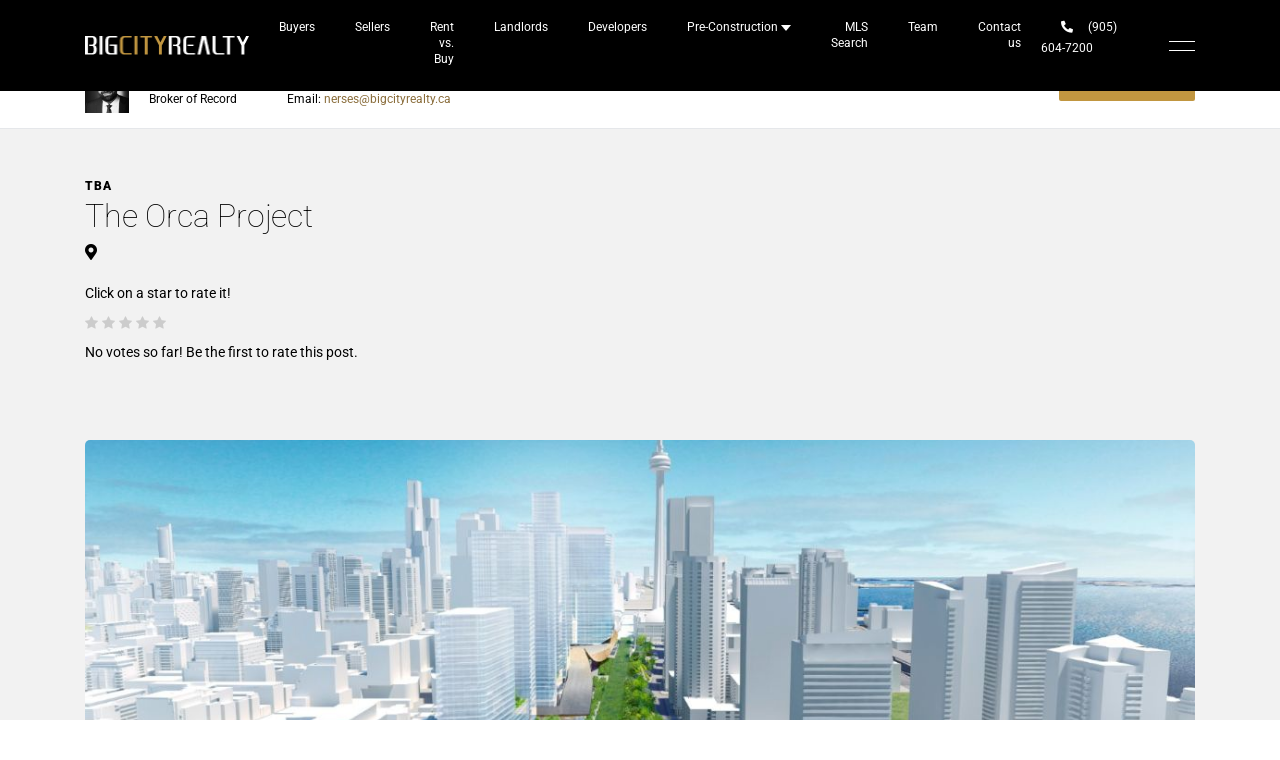

--- FILE ---
content_type: text/html; charset=UTF-8
request_url: https://bigcityrealty.ca/preconstruction/the-orca-project/
body_size: 59542
content:
<!DOCTYPE html>
<html dir="ltr" lang="en-US" prefix="og: https://ogp.me/ns#" >
<head><meta charset="UTF-8"><script>if(navigator.userAgent.match(/MSIE|Internet Explorer/i)||navigator.userAgent.match(/Trident\/7\..*?rv:11/i)){var href=document.location.href;if(!href.match(/[?&]nowprocket/)){if(href.indexOf("?")==-1){if(href.indexOf("#")==-1){document.location.href=href+"?nowprocket=1"}else{document.location.href=href.replace("#","?nowprocket=1#")}}else{if(href.indexOf("#")==-1){document.location.href=href+"&nowprocket=1"}else{document.location.href=href.replace("#","&nowprocket=1#")}}}}</script><script>(()=>{class RocketLazyLoadScripts{constructor(){this.v="2.0.4",this.userEvents=["keydown","keyup","mousedown","mouseup","mousemove","mouseover","mouseout","touchmove","touchstart","touchend","touchcancel","wheel","click","dblclick","input"],this.attributeEvents=["onblur","onclick","oncontextmenu","ondblclick","onfocus","onmousedown","onmouseenter","onmouseleave","onmousemove","onmouseout","onmouseover","onmouseup","onmousewheel","onscroll","onsubmit"]}async t(){this.i(),this.o(),/iP(ad|hone)/.test(navigator.userAgent)&&this.h(),this.u(),this.l(this),this.m(),this.k(this),this.p(this),this._(),await Promise.all([this.R(),this.L()]),this.lastBreath=Date.now(),this.S(this),this.P(),this.D(),this.O(),this.M(),await this.C(this.delayedScripts.normal),await this.C(this.delayedScripts.defer),await this.C(this.delayedScripts.async),await this.T(),await this.F(),await this.j(),await this.A(),window.dispatchEvent(new Event("rocket-allScriptsLoaded")),this.everythingLoaded=!0,this.lastTouchEnd&&await new Promise(t=>setTimeout(t,500-Date.now()+this.lastTouchEnd)),this.I(),this.H(),this.U(),this.W()}i(){this.CSPIssue=sessionStorage.getItem("rocketCSPIssue"),document.addEventListener("securitypolicyviolation",t=>{this.CSPIssue||"script-src-elem"!==t.violatedDirective||"data"!==t.blockedURI||(this.CSPIssue=!0,sessionStorage.setItem("rocketCSPIssue",!0))},{isRocket:!0})}o(){window.addEventListener("pageshow",t=>{this.persisted=t.persisted,this.realWindowLoadedFired=!0},{isRocket:!0}),window.addEventListener("pagehide",()=>{this.onFirstUserAction=null},{isRocket:!0})}h(){let t;function e(e){t=e}window.addEventListener("touchstart",e,{isRocket:!0}),window.addEventListener("touchend",function i(o){o.changedTouches[0]&&t.changedTouches[0]&&Math.abs(o.changedTouches[0].pageX-t.changedTouches[0].pageX)<10&&Math.abs(o.changedTouches[0].pageY-t.changedTouches[0].pageY)<10&&o.timeStamp-t.timeStamp<200&&(window.removeEventListener("touchstart",e,{isRocket:!0}),window.removeEventListener("touchend",i,{isRocket:!0}),"INPUT"===o.target.tagName&&"text"===o.target.type||(o.target.dispatchEvent(new TouchEvent("touchend",{target:o.target,bubbles:!0})),o.target.dispatchEvent(new MouseEvent("mouseover",{target:o.target,bubbles:!0})),o.target.dispatchEvent(new PointerEvent("click",{target:o.target,bubbles:!0,cancelable:!0,detail:1,clientX:o.changedTouches[0].clientX,clientY:o.changedTouches[0].clientY})),event.preventDefault()))},{isRocket:!0})}q(t){this.userActionTriggered||("mousemove"!==t.type||this.firstMousemoveIgnored?"keyup"===t.type||"mouseover"===t.type||"mouseout"===t.type||(this.userActionTriggered=!0,this.onFirstUserAction&&this.onFirstUserAction()):this.firstMousemoveIgnored=!0),"click"===t.type&&t.preventDefault(),t.stopPropagation(),t.stopImmediatePropagation(),"touchstart"===this.lastEvent&&"touchend"===t.type&&(this.lastTouchEnd=Date.now()),"click"===t.type&&(this.lastTouchEnd=0),this.lastEvent=t.type,t.composedPath&&t.composedPath()[0].getRootNode()instanceof ShadowRoot&&(t.rocketTarget=t.composedPath()[0]),this.savedUserEvents.push(t)}u(){this.savedUserEvents=[],this.userEventHandler=this.q.bind(this),this.userEvents.forEach(t=>window.addEventListener(t,this.userEventHandler,{passive:!1,isRocket:!0})),document.addEventListener("visibilitychange",this.userEventHandler,{isRocket:!0})}U(){this.userEvents.forEach(t=>window.removeEventListener(t,this.userEventHandler,{passive:!1,isRocket:!0})),document.removeEventListener("visibilitychange",this.userEventHandler,{isRocket:!0}),this.savedUserEvents.forEach(t=>{(t.rocketTarget||t.target).dispatchEvent(new window[t.constructor.name](t.type,t))})}m(){const t="return false",e=Array.from(this.attributeEvents,t=>"data-rocket-"+t),i="["+this.attributeEvents.join("],[")+"]",o="[data-rocket-"+this.attributeEvents.join("],[data-rocket-")+"]",s=(e,i,o)=>{o&&o!==t&&(e.setAttribute("data-rocket-"+i,o),e["rocket"+i]=new Function("event",o),e.setAttribute(i,t))};new MutationObserver(t=>{for(const n of t)"attributes"===n.type&&(n.attributeName.startsWith("data-rocket-")||this.everythingLoaded?n.attributeName.startsWith("data-rocket-")&&this.everythingLoaded&&this.N(n.target,n.attributeName.substring(12)):s(n.target,n.attributeName,n.target.getAttribute(n.attributeName))),"childList"===n.type&&n.addedNodes.forEach(t=>{if(t.nodeType===Node.ELEMENT_NODE)if(this.everythingLoaded)for(const i of[t,...t.querySelectorAll(o)])for(const t of i.getAttributeNames())e.includes(t)&&this.N(i,t.substring(12));else for(const e of[t,...t.querySelectorAll(i)])for(const t of e.getAttributeNames())this.attributeEvents.includes(t)&&s(e,t,e.getAttribute(t))})}).observe(document,{subtree:!0,childList:!0,attributeFilter:[...this.attributeEvents,...e]})}I(){this.attributeEvents.forEach(t=>{document.querySelectorAll("[data-rocket-"+t+"]").forEach(e=>{this.N(e,t)})})}N(t,e){const i=t.getAttribute("data-rocket-"+e);i&&(t.setAttribute(e,i),t.removeAttribute("data-rocket-"+e))}k(t){Object.defineProperty(HTMLElement.prototype,"onclick",{get(){return this.rocketonclick||null},set(e){this.rocketonclick=e,this.setAttribute(t.everythingLoaded?"onclick":"data-rocket-onclick","this.rocketonclick(event)")}})}S(t){function e(e,i){let o=e[i];e[i]=null,Object.defineProperty(e,i,{get:()=>o,set(s){t.everythingLoaded?o=s:e["rocket"+i]=o=s}})}e(document,"onreadystatechange"),e(window,"onload"),e(window,"onpageshow");try{Object.defineProperty(document,"readyState",{get:()=>t.rocketReadyState,set(e){t.rocketReadyState=e},configurable:!0}),document.readyState="loading"}catch(t){console.log("WPRocket DJE readyState conflict, bypassing")}}l(t){this.originalAddEventListener=EventTarget.prototype.addEventListener,this.originalRemoveEventListener=EventTarget.prototype.removeEventListener,this.savedEventListeners=[],EventTarget.prototype.addEventListener=function(e,i,o){o&&o.isRocket||!t.B(e,this)&&!t.userEvents.includes(e)||t.B(e,this)&&!t.userActionTriggered||e.startsWith("rocket-")||t.everythingLoaded?t.originalAddEventListener.call(this,e,i,o):(t.savedEventListeners.push({target:this,remove:!1,type:e,func:i,options:o}),"mouseenter"!==e&&"mouseleave"!==e||t.originalAddEventListener.call(this,e,t.savedUserEvents.push,o))},EventTarget.prototype.removeEventListener=function(e,i,o){o&&o.isRocket||!t.B(e,this)&&!t.userEvents.includes(e)||t.B(e,this)&&!t.userActionTriggered||e.startsWith("rocket-")||t.everythingLoaded?t.originalRemoveEventListener.call(this,e,i,o):t.savedEventListeners.push({target:this,remove:!0,type:e,func:i,options:o})}}J(t,e){this.savedEventListeners=this.savedEventListeners.filter(i=>{let o=i.type,s=i.target||window;return e!==o||t!==s||(this.B(o,s)&&(i.type="rocket-"+o),this.$(i),!1)})}H(){EventTarget.prototype.addEventListener=this.originalAddEventListener,EventTarget.prototype.removeEventListener=this.originalRemoveEventListener,this.savedEventListeners.forEach(t=>this.$(t))}$(t){t.remove?this.originalRemoveEventListener.call(t.target,t.type,t.func,t.options):this.originalAddEventListener.call(t.target,t.type,t.func,t.options)}p(t){let e;function i(e){return t.everythingLoaded?e:e.split(" ").map(t=>"load"===t||t.startsWith("load.")?"rocket-jquery-load":t).join(" ")}function o(o){function s(e){const s=o.fn[e];o.fn[e]=o.fn.init.prototype[e]=function(){return this[0]===window&&t.userActionTriggered&&("string"==typeof arguments[0]||arguments[0]instanceof String?arguments[0]=i(arguments[0]):"object"==typeof arguments[0]&&Object.keys(arguments[0]).forEach(t=>{const e=arguments[0][t];delete arguments[0][t],arguments[0][i(t)]=e})),s.apply(this,arguments),this}}if(o&&o.fn&&!t.allJQueries.includes(o)){const e={DOMContentLoaded:[],"rocket-DOMContentLoaded":[]};for(const t in e)document.addEventListener(t,()=>{e[t].forEach(t=>t())},{isRocket:!0});o.fn.ready=o.fn.init.prototype.ready=function(i){function s(){parseInt(o.fn.jquery)>2?setTimeout(()=>i.bind(document)(o)):i.bind(document)(o)}return"function"==typeof i&&(t.realDomReadyFired?!t.userActionTriggered||t.fauxDomReadyFired?s():e["rocket-DOMContentLoaded"].push(s):e.DOMContentLoaded.push(s)),o([])},s("on"),s("one"),s("off"),t.allJQueries.push(o)}e=o}t.allJQueries=[],o(window.jQuery),Object.defineProperty(window,"jQuery",{get:()=>e,set(t){o(t)}})}P(){const t=new Map;document.write=document.writeln=function(e){const i=document.currentScript,o=document.createRange(),s=i.parentElement;let n=t.get(i);void 0===n&&(n=i.nextSibling,t.set(i,n));const c=document.createDocumentFragment();o.setStart(c,0),c.appendChild(o.createContextualFragment(e)),s.insertBefore(c,n)}}async R(){return new Promise(t=>{this.userActionTriggered?t():this.onFirstUserAction=t})}async L(){return new Promise(t=>{document.addEventListener("DOMContentLoaded",()=>{this.realDomReadyFired=!0,t()},{isRocket:!0})})}async j(){return this.realWindowLoadedFired?Promise.resolve():new Promise(t=>{window.addEventListener("load",t,{isRocket:!0})})}M(){this.pendingScripts=[];this.scriptsMutationObserver=new MutationObserver(t=>{for(const e of t)e.addedNodes.forEach(t=>{"SCRIPT"!==t.tagName||t.noModule||t.isWPRocket||this.pendingScripts.push({script:t,promise:new Promise(e=>{const i=()=>{const i=this.pendingScripts.findIndex(e=>e.script===t);i>=0&&this.pendingScripts.splice(i,1),e()};t.addEventListener("load",i,{isRocket:!0}),t.addEventListener("error",i,{isRocket:!0}),setTimeout(i,1e3)})})})}),this.scriptsMutationObserver.observe(document,{childList:!0,subtree:!0})}async F(){await this.X(),this.pendingScripts.length?(await this.pendingScripts[0].promise,await this.F()):this.scriptsMutationObserver.disconnect()}D(){this.delayedScripts={normal:[],async:[],defer:[]},document.querySelectorAll("script[type$=rocketlazyloadscript]").forEach(t=>{t.hasAttribute("data-rocket-src")?t.hasAttribute("async")&&!1!==t.async?this.delayedScripts.async.push(t):t.hasAttribute("defer")&&!1!==t.defer||"module"===t.getAttribute("data-rocket-type")?this.delayedScripts.defer.push(t):this.delayedScripts.normal.push(t):this.delayedScripts.normal.push(t)})}async _(){await this.L();let t=[];document.querySelectorAll("script[type$=rocketlazyloadscript][data-rocket-src]").forEach(e=>{let i=e.getAttribute("data-rocket-src");if(i&&!i.startsWith("data:")){i.startsWith("//")&&(i=location.protocol+i);try{const o=new URL(i).origin;o!==location.origin&&t.push({src:o,crossOrigin:e.crossOrigin||"module"===e.getAttribute("data-rocket-type")})}catch(t){}}}),t=[...new Map(t.map(t=>[JSON.stringify(t),t])).values()],this.Y(t,"preconnect")}async G(t){if(await this.K(),!0!==t.noModule||!("noModule"in HTMLScriptElement.prototype))return new Promise(e=>{let i;function o(){(i||t).setAttribute("data-rocket-status","executed"),e()}try{if(navigator.userAgent.includes("Firefox/")||""===navigator.vendor||this.CSPIssue)i=document.createElement("script"),[...t.attributes].forEach(t=>{let e=t.nodeName;"type"!==e&&("data-rocket-type"===e&&(e="type"),"data-rocket-src"===e&&(e="src"),i.setAttribute(e,t.nodeValue))}),t.text&&(i.text=t.text),t.nonce&&(i.nonce=t.nonce),i.hasAttribute("src")?(i.addEventListener("load",o,{isRocket:!0}),i.addEventListener("error",()=>{i.setAttribute("data-rocket-status","failed-network"),e()},{isRocket:!0}),setTimeout(()=>{i.isConnected||e()},1)):(i.text=t.text,o()),i.isWPRocket=!0,t.parentNode.replaceChild(i,t);else{const i=t.getAttribute("data-rocket-type"),s=t.getAttribute("data-rocket-src");i?(t.type=i,t.removeAttribute("data-rocket-type")):t.removeAttribute("type"),t.addEventListener("load",o,{isRocket:!0}),t.addEventListener("error",i=>{this.CSPIssue&&i.target.src.startsWith("data:")?(console.log("WPRocket: CSP fallback activated"),t.removeAttribute("src"),this.G(t).then(e)):(t.setAttribute("data-rocket-status","failed-network"),e())},{isRocket:!0}),s?(t.fetchPriority="high",t.removeAttribute("data-rocket-src"),t.src=s):t.src="data:text/javascript;base64,"+window.btoa(unescape(encodeURIComponent(t.text)))}}catch(i){t.setAttribute("data-rocket-status","failed-transform"),e()}});t.setAttribute("data-rocket-status","skipped")}async C(t){const e=t.shift();return e?(e.isConnected&&await this.G(e),this.C(t)):Promise.resolve()}O(){this.Y([...this.delayedScripts.normal,...this.delayedScripts.defer,...this.delayedScripts.async],"preload")}Y(t,e){this.trash=this.trash||[];let i=!0;var o=document.createDocumentFragment();t.forEach(t=>{const s=t.getAttribute&&t.getAttribute("data-rocket-src")||t.src;if(s&&!s.startsWith("data:")){const n=document.createElement("link");n.href=s,n.rel=e,"preconnect"!==e&&(n.as="script",n.fetchPriority=i?"high":"low"),t.getAttribute&&"module"===t.getAttribute("data-rocket-type")&&(n.crossOrigin=!0),t.crossOrigin&&(n.crossOrigin=t.crossOrigin),t.integrity&&(n.integrity=t.integrity),t.nonce&&(n.nonce=t.nonce),o.appendChild(n),this.trash.push(n),i=!1}}),document.head.appendChild(o)}W(){this.trash.forEach(t=>t.remove())}async T(){try{document.readyState="interactive"}catch(t){}this.fauxDomReadyFired=!0;try{await this.K(),this.J(document,"readystatechange"),document.dispatchEvent(new Event("rocket-readystatechange")),await this.K(),document.rocketonreadystatechange&&document.rocketonreadystatechange(),await this.K(),this.J(document,"DOMContentLoaded"),document.dispatchEvent(new Event("rocket-DOMContentLoaded")),await this.K(),this.J(window,"DOMContentLoaded"),window.dispatchEvent(new Event("rocket-DOMContentLoaded"))}catch(t){console.error(t)}}async A(){try{document.readyState="complete"}catch(t){}try{await this.K(),this.J(document,"readystatechange"),document.dispatchEvent(new Event("rocket-readystatechange")),await this.K(),document.rocketonreadystatechange&&document.rocketonreadystatechange(),await this.K(),this.J(window,"load"),window.dispatchEvent(new Event("rocket-load")),await this.K(),window.rocketonload&&window.rocketonload(),await this.K(),this.allJQueries.forEach(t=>t(window).trigger("rocket-jquery-load")),await this.K(),this.J(window,"pageshow");const t=new Event("rocket-pageshow");t.persisted=this.persisted,window.dispatchEvent(t),await this.K(),window.rocketonpageshow&&window.rocketonpageshow({persisted:this.persisted})}catch(t){console.error(t)}}async K(){Date.now()-this.lastBreath>45&&(await this.X(),this.lastBreath=Date.now())}async X(){return document.hidden?new Promise(t=>setTimeout(t)):new Promise(t=>requestAnimationFrame(t))}B(t,e){return e===document&&"readystatechange"===t||(e===document&&"DOMContentLoaded"===t||(e===window&&"DOMContentLoaded"===t||(e===window&&"load"===t||e===window&&"pageshow"===t)))}static run(){(new RocketLazyLoadScripts).t()}}RocketLazyLoadScripts.run()})();</script>
    
    <meta name="viewport" content="width=device-width, initial-scale=1, maximum-scale=1">
    <meta http-equiv="X-UA-Compatible" content="IE=edge">
    <link rel="profile" href="//gmpg.org/xfn/11">
	<title>The Orca Project | Big City Realty</title>
<link data-rocket-prefetch href="https://www.gstatic.com" rel="dns-prefetch">
<link data-rocket-prefetch href="https://cdn-cookieyes.com" rel="dns-prefetch">
<link data-rocket-prefetch href="https://fonts.googleapis.com" rel="dns-prefetch">
<link data-rocket-prefetch href="https://cdnjs.cloudflare.com" rel="dns-prefetch">
<link data-rocket-prefetch href="https://maps.googleapis.com" rel="dns-prefetch">
<link data-rocket-prefetch href="https://www.google.com" rel="dns-prefetch">
<style id="wpr-usedcss">img:is([sizes=auto i],[sizes^="auto," i]){contain-intrinsic-size:3000px 1500px}:root{--blue:#007bff;--indigo:#6610f2;--purple:#6f42c1;--pink:#e83e8c;--red:#dc3545;--orange:#fd7e14;--yellow:#ffc107;--green:#28a745;--teal:#20c997;--cyan:#17a2b8;--white:#fff;--gray:#6c757d;--gray-dark:#343a40;--primary:#007bff;--secondary:#6c757d;--success:#28a745;--info:#17a2b8;--warning:#ffc107;--danger:#dc3545;--light:#f8f9fa;--dark:#343a40;--breakpoint-xs:0;--breakpoint-sm:576px;--breakpoint-md:768px;--breakpoint-lg:992px;--breakpoint-xl:1200px;--font-family-sans-serif:-apple-system,BlinkMacSystemFont,"Segoe UI",Roboto,"Helvetica Neue",Arial,"Noto Sans",sans-serif,"Apple Color Emoji","Segoe UI Emoji","Segoe UI Symbol","Noto Color Emoji";--font-family-monospace:SFMono-Regular,Menlo,Monaco,Consolas,"Liberation Mono","Courier New",monospace}*,::after,::before{box-sizing:border-box}html{font-family:sans-serif;line-height:1.15;-webkit-text-size-adjust:100%;-webkit-tap-highlight-color:transparent}footer,header,main,nav{display:block}body{margin:0;font-family:-apple-system,BlinkMacSystemFont,"Segoe UI",Roboto,"Helvetica Neue",Arial,"Noto Sans",sans-serif,"Apple Color Emoji","Segoe UI Emoji","Segoe UI Symbol","Noto Color Emoji";font-size:1rem;font-weight:400;line-height:1.5;color:#212529;text-align:left;background-color:#fff}[tabindex="-1"]:focus:not(:focus-visible){outline:0!important}hr{box-sizing:content-box;height:0;overflow:visible}h1,h2,h3{margin-top:0;margin-bottom:.5rem}p{margin-top:0;margin-bottom:1rem}address{margin-bottom:1rem;font-style:normal;line-height:inherit}dl,ul{margin-top:0;margin-bottom:1rem}ul ul{margin-bottom:0}dt{font-weight:700}dd{margin-bottom:.5rem;margin-left:0}blockquote{margin:0 0 1rem}strong{font-weight:bolder}a{color:#007bff;text-decoration:none;background-color:transparent}a:hover{color:#0056b3;text-decoration:underline}a:not([href]){color:inherit;text-decoration:none}a:not([href]):hover{color:inherit;text-decoration:none}code,kbd{font-family:SFMono-Regular,Menlo,Monaco,Consolas,"Liberation Mono","Courier New",monospace;font-size:1em}img{vertical-align:middle;border-style:none}svg{overflow:hidden;vertical-align:middle}table{border-collapse:collapse}caption{padding-top:.75rem;padding-bottom:.75rem;color:#6c757d;text-align:left;caption-side:bottom}th{text-align:inherit}label{display:inline-block;margin-bottom:.5rem}button{border-radius:0}button:focus{outline:dotted 1px;outline:-webkit-focus-ring-color auto 5px}button,input,optgroup,select,textarea{margin:0;font-family:inherit;font-size:inherit;line-height:inherit}button,input{overflow:visible}button,select{text-transform:none}[role=button]{cursor:pointer}select{word-wrap:normal}[type=button],[type=reset],[type=submit],button{-webkit-appearance:button}[type=button]:not(:disabled),[type=reset]:not(:disabled),[type=submit]:not(:disabled),button:not(:disabled){cursor:pointer}[type=button]::-moz-focus-inner,[type=reset]::-moz-focus-inner,[type=submit]::-moz-focus-inner,button::-moz-focus-inner{padding:0;border-style:none}input[type=checkbox],input[type=radio]{box-sizing:border-box;padding:0}textarea{overflow:auto;resize:vertical}fieldset{min-width:0;padding:0;margin:0;border:0}legend{display:block;width:100%;max-width:100%;padding:0;margin-bottom:.5rem;font-size:1.5rem;line-height:inherit;color:inherit;white-space:normal}progress{vertical-align:baseline}[type=number]::-webkit-inner-spin-button,[type=number]::-webkit-outer-spin-button{height:auto}[type=search]{outline-offset:-2px;-webkit-appearance:none}[type=search]::-webkit-search-decoration{-webkit-appearance:none}::-webkit-file-upload-button{font:inherit;-webkit-appearance:button}summary{display:list-item;cursor:pointer}template{display:none}[hidden]{display:none!important}.h2,h1,h2,h3{margin-bottom:.5rem;font-weight:500;line-height:1.2}h1{font-size:2.5rem}.h2,h2{font-size:2rem}h3{font-size:1.75rem}hr{margin-top:1rem;margin-bottom:1rem;border:0;border-top:1px solid rgba(0,0,0,.1)}code{font-size:87.5%;color:#e83e8c;word-wrap:break-word}a>code{color:inherit}kbd{padding:.2rem .4rem;font-size:87.5%;color:#fff;background-color:#212529;border-radius:.2rem}kbd kbd{padding:0;font-size:100%;font-weight:700}.container{width:100%;padding-right:15px;padding-left:15px;margin-right:auto;margin-left:auto}@media (min-width:576px){.container{max-width:540px}}@media (min-width:768px){.container{max-width:720px}}@media (min-width:992px){.container{max-width:960px}}@media (min-width:1200px){.container{max-width:1140px}}.row{display:-ms-flexbox;display:flex;-ms-flex-wrap:wrap;flex-wrap:wrap;margin-right:-15px;margin-left:-15px}.col,.col-4,.col-6,.col-lg,.col-lg-12,.col-lg-4,.col-lg-6,.col-lg-auto,.col-md,.col-md-12,.col-md-3,.col-md-6,.col-md-auto,.col-sm-4,.col-xl-2{position:relative;width:100%;padding-right:15px;padding-left:15px}.col{-ms-flex-preferred-size:0;flex-basis:0;-ms-flex-positive:1;flex-grow:1;min-width:0;max-width:100%}.col-4{-ms-flex:0 0 33.333333%;flex:0 0 33.333333%;max-width:33.333333%}.col-6{-ms-flex:0 0 50%;flex:0 0 50%;max-width:50%}@media (min-width:576px){.col-sm-4{-ms-flex:0 0 33.333333%;flex:0 0 33.333333%;max-width:33.333333%}}@media (min-width:768px){.col-md{-ms-flex-preferred-size:0;flex-basis:0;-ms-flex-positive:1;flex-grow:1;min-width:0;max-width:100%}.col-md-auto{-ms-flex:0 0 auto;flex:0 0 auto;width:auto;max-width:100%}.col-md-3{-ms-flex:0 0 25%;flex:0 0 25%;max-width:25%}.col-md-6{-ms-flex:0 0 50%;flex:0 0 50%;max-width:50%}.col-md-12{-ms-flex:0 0 100%;flex:0 0 100%;max-width:100%}}@media (min-width:992px){.col-lg{-ms-flex-preferred-size:0;flex-basis:0;-ms-flex-positive:1;flex-grow:1;min-width:0;max-width:100%}.col-lg-auto{-ms-flex:0 0 auto;flex:0 0 auto;width:auto;max-width:100%}.col-lg-4{-ms-flex:0 0 33.333333%;flex:0 0 33.333333%;max-width:33.333333%}.col-lg-6{-ms-flex:0 0 50%;flex:0 0 50%;max-width:50%}.col-lg-12{-ms-flex:0 0 100%;flex:0 0 100%;max-width:100%}}@media (min-width:1200px){.col-xl-2{-ms-flex:0 0 16.666667%;flex:0 0 16.666667%;max-width:16.666667%}}.table{width:100%;margin-bottom:1rem;color:#212529}.table td,.table th{padding:.75rem;vertical-align:top;border-top:1px solid #dee2e6}.table thead th{vertical-align:bottom;border-bottom:2px solid #dee2e6}.table tbody+tbody{border-top:2px solid #dee2e6}.btn{display:inline-block;font-weight:400;color:#212529;text-align:center;vertical-align:middle;-webkit-user-select:none;-moz-user-select:none;-ms-user-select:none;user-select:none;background-color:transparent;border:1px solid transparent;padding:.375rem .75rem;font-size:1rem;line-height:1.5;border-radius:.25rem;transition:color .15s ease-in-out,background-color .15s ease-in-out,border-color .15s ease-in-out,box-shadow .15s ease-in-out}@media (prefers-reduced-motion:reduce){.btn{transition:none}}.btn:hover{color:#212529;text-decoration:none}.btn.focus,.btn:focus{outline:0;box-shadow:0 0 0 .2rem rgba(0,123,255,.25)}.btn.disabled,.btn:disabled{opacity:.65}.btn:not(:disabled):not(.disabled){cursor:pointer}a.btn.disabled,fieldset:disabled a.btn{pointer-events:none}.fade{transition:opacity .15s linear}@media (prefers-reduced-motion:reduce){.fade{transition:none}}.fade:not(.show){opacity:0}.collapse:not(.show){display:none}.collapsing{position:relative;height:0;overflow:hidden;transition:height .35s ease}.dropdown,.dropleft,.dropright,.dropup{position:relative}.dropdown-toggle{white-space:nowrap}.dropdown-toggle::after{display:inline-block;margin-left:.255em;vertical-align:.255em;content:"";border-top:.3em solid;border-right:.3em solid transparent;border-bottom:0;border-left:.3em solid transparent}.dropdown-toggle:empty::after{margin-left:0}.dropdown-menu{position:absolute;top:100%;left:0;z-index:1000;display:none;float:left;min-width:10rem;padding:.5rem 0;margin:.125rem 0 0;font-size:1rem;color:#212529;text-align:left;list-style:none;background-color:#fff;background-clip:padding-box;border:1px solid rgba(0,0,0,.15);border-radius:.25rem}.dropdown-menu-right{right:0;left:auto}.dropup .dropdown-menu{top:auto;bottom:100%;margin-top:0;margin-bottom:.125rem}.dropup .dropdown-toggle::after{display:inline-block;margin-left:.255em;vertical-align:.255em;content:"";border-top:0;border-right:.3em solid transparent;border-bottom:.3em solid;border-left:.3em solid transparent}.dropup .dropdown-toggle:empty::after{margin-left:0}.dropright .dropdown-menu{top:0;right:auto;left:100%;margin-top:0;margin-left:.125rem}.dropright .dropdown-toggle::after{display:inline-block;margin-left:.255em;vertical-align:.255em;content:"";border-top:.3em solid transparent;border-right:0;border-bottom:.3em solid transparent;border-left:.3em solid}.dropright .dropdown-toggle:empty::after{margin-left:0}.dropright .dropdown-toggle::after{vertical-align:0}.dropleft .dropdown-menu{top:0;right:100%;left:auto;margin-top:0;margin-right:.125rem}.dropleft .dropdown-toggle::after{display:inline-block;margin-left:.255em;vertical-align:.255em;content:""}.dropleft .dropdown-toggle::after{display:none}.dropleft .dropdown-toggle::before{display:inline-block;margin-right:.255em;vertical-align:.255em;content:"";border-top:.3em solid transparent;border-right:.3em solid;border-bottom:.3em solid transparent}.dropleft .dropdown-toggle:empty::after{margin-left:0}.dropleft .dropdown-toggle::before{vertical-align:0}.dropdown-menu[x-placement^=bottom],.dropdown-menu[x-placement^=left],.dropdown-menu[x-placement^=right],.dropdown-menu[x-placement^=top]{right:auto;bottom:auto}.dropdown-item{display:block;width:100%;padding:.25rem 1.5rem;clear:both;font-weight:400;color:#212529;text-align:inherit;white-space:nowrap;background-color:transparent;border:0}.dropdown-item:focus,.dropdown-item:hover{color:#16181b;text-decoration:none;background-color:#f8f9fa}.dropdown-item.active,.dropdown-item:active{color:#fff;text-decoration:none;background-color:#007bff}.dropdown-item.disabled,.dropdown-item:disabled{color:#6c757d;pointer-events:none;background-color:transparent}.dropdown-menu.show{display:block}.nav{display:-ms-flexbox;display:flex;-ms-flex-wrap:wrap;flex-wrap:wrap;padding-left:0;margin-bottom:0;list-style:none}.nav-link{display:block;padding:.5rem 1rem}.nav-link:focus,.nav-link:hover{text-decoration:none}.nav-link.disabled{color:#6c757d;pointer-events:none;cursor:default}.navbar{position:relative;display:-ms-flexbox;display:flex;-ms-flex-wrap:wrap;flex-wrap:wrap;-ms-flex-align:center;align-items:center;-ms-flex-pack:justify;justify-content:space-between;padding:.5rem 1rem}.navbar .container{display:-ms-flexbox;display:flex;-ms-flex-wrap:wrap;flex-wrap:wrap;-ms-flex-align:center;align-items:center;-ms-flex-pack:justify;justify-content:space-between}.navbar-nav{display:-ms-flexbox;display:flex;-ms-flex-direction:column;flex-direction:column;padding-left:0;margin-bottom:0;list-style:none}.navbar-nav .nav-link{padding-right:0;padding-left:0}.navbar-nav .dropdown-menu{position:static;float:none}.navbar-collapse{-ms-flex-preferred-size:100%;flex-basis:100%;-ms-flex-positive:1;flex-grow:1;-ms-flex-align:center;align-items:center}@media (max-width:1199.98px){.navbar-expand-xl>.container{padding-right:0;padding-left:0}}@media (min-width:1200px){.navbar-expand-xl{-ms-flex-flow:row nowrap;flex-flow:row nowrap;-ms-flex-pack:start;justify-content:flex-start}.navbar-expand-xl .navbar-nav{-ms-flex-direction:row;flex-direction:row}.navbar-expand-xl .navbar-nav .dropdown-menu{position:absolute}.navbar-expand-xl .navbar-nav .nav-link{padding-right:.5rem;padding-left:.5rem}.navbar-expand-xl>.container{-ms-flex-wrap:nowrap;flex-wrap:nowrap}.navbar-expand-xl .navbar-collapse{display:-ms-flexbox!important;display:flex!important;-ms-flex-preferred-size:auto;flex-basis:auto}}.card{position:relative;display:-ms-flexbox;display:flex;-ms-flex-direction:column;flex-direction:column;min-width:0;word-wrap:break-word;background-color:#fff;background-clip:border-box;border:1px solid rgba(0,0,0,.125);border-radius:.25rem}.card>hr{margin-right:0;margin-left:0}.card>.list-group{border-top:inherit;border-bottom:inherit}.card>.list-group:first-child{border-top-width:0;border-top-left-radius:calc(.25rem - 1px);border-top-right-radius:calc(.25rem - 1px)}.card>.list-group:last-child{border-bottom-width:0;border-bottom-right-radius:calc(.25rem - 1px);border-bottom-left-radius:calc(.25rem - 1px)}.breadcrumb{display:-ms-flexbox;display:flex;-ms-flex-wrap:wrap;flex-wrap:wrap;padding:.75rem 1rem;margin-bottom:1rem;list-style:none;background-color:#e9ecef;border-radius:.25rem}.alert{position:relative;padding:.75rem 1.25rem;margin-bottom:1rem;border:1px solid transparent;border-radius:.25rem}.alert-danger{color:#721c24;background-color:#f8d7da;border-color:#f5c6cb}.alert-danger hr{border-top-color:#f1b0b7}.progress{display:-ms-flexbox;display:flex;height:1rem;overflow:hidden;line-height:0;font-size:.75rem;background-color:#e9ecef;border-radius:.25rem}.media{display:-ms-flexbox;display:flex;-ms-flex-align:start;align-items:flex-start}.list-group{display:-ms-flexbox;display:flex;-ms-flex-direction:column;flex-direction:column;padding-left:0;margin-bottom:0;border-radius:.25rem}.list-group-item{position:relative;display:block;padding:.75rem 1.25rem;background-color:#fff;border:1px solid rgba(0,0,0,.125)}.list-group-item:first-child{border-top-left-radius:inherit;border-top-right-radius:inherit}.list-group-item:last-child{border-bottom-right-radius:inherit;border-bottom-left-radius:inherit}.list-group-item.disabled,.list-group-item:disabled{color:#6c757d;pointer-events:none;background-color:#fff}.list-group-item.active{z-index:2;color:#fff;background-color:#007bff;border-color:#007bff}.list-group-item+.list-group-item{border-top-width:0}.list-group-item+.list-group-item.active{margin-top:-1px;border-top-width:1px}.close{float:right;font-size:1.5rem;font-weight:700;line-height:1;color:#000;text-shadow:0 1px 0 #fff;opacity:.5}.close:hover{color:#000;text-decoration:none}.close:not(:disabled):not(.disabled):focus,.close:not(:disabled):not(.disabled):hover{opacity:.75}button.close{padding:0;background-color:transparent;border:0}a.close.disabled{pointer-events:none}.toast{max-width:350px;overflow:hidden;font-size:.875rem;background-color:rgba(255,255,255,.85);background-clip:padding-box;border:1px solid rgba(0,0,0,.1);box-shadow:0 .25rem .75rem rgba(0,0,0,.1);-webkit-backdrop-filter:blur(10px);backdrop-filter:blur(10px);opacity:0;border-radius:.25rem}.toast:not(:last-child){margin-bottom:.75rem}.toast.showing{opacity:1}.toast.show{display:block;opacity:1}.toast.hide{display:none}.modal-open{overflow:hidden}.modal-open .modal{overflow-x:hidden;overflow-y:auto}.modal{position:fixed;top:0;left:0;z-index:1050;display:none;width:100%;height:100%;overflow:hidden;outline:0}.modal-dialog{position:relative;width:auto;margin:.5rem;pointer-events:none}.modal.fade .modal-dialog{transition:-webkit-transform .3s ease-out;transition:transform .3s ease-out;transition:transform .3s ease-out,-webkit-transform .3s ease-out;-webkit-transform:translate(0,-50px);transform:translate(0,-50px)}@media (prefers-reduced-motion:reduce){.collapsing{transition:none}.modal.fade .modal-dialog{transition:none}}.modal.show .modal-dialog{-webkit-transform:none;transform:none}.modal.modal-static .modal-dialog{-webkit-transform:scale(1.02);transform:scale(1.02)}.modal-dialog-scrollable{display:-ms-flexbox;display:flex;max-height:calc(100% - 1rem)}.modal-dialog-scrollable .modal-content{max-height:calc(100vh - 1rem);overflow:hidden}.modal-dialog-scrollable .modal-header{-ms-flex-negative:0;flex-shrink:0}.modal-dialog-scrollable .modal-body{overflow-y:auto}.modal-dialog-centered{display:-ms-flexbox;display:flex;-ms-flex-align:center;align-items:center;min-height:calc(100% - 1rem)}.modal-dialog-centered::before{display:block;height:calc(100vh - 1rem);height:-webkit-min-content;height:-moz-min-content;height:min-content;content:""}.modal-dialog-centered.modal-dialog-scrollable{-ms-flex-direction:column;flex-direction:column;-ms-flex-pack:center;justify-content:center;height:100%}.modal-dialog-centered.modal-dialog-scrollable .modal-content{max-height:none}.modal-dialog-centered.modal-dialog-scrollable::before{content:none}.modal-content{position:relative;display:-ms-flexbox;display:flex;-ms-flex-direction:column;flex-direction:column;width:100%;pointer-events:auto;background-color:#fff;background-clip:padding-box;border:1px solid rgba(0,0,0,.2);border-radius:.3rem;outline:0}.modal-backdrop{position:fixed;top:0;left:0;z-index:1040;width:100vw;height:100vh;background-color:#000}.modal-backdrop.fade{opacity:0}.modal-backdrop.show{opacity:.5}.modal-header{display:-ms-flexbox;display:flex;-ms-flex-align:start;align-items:flex-start;-ms-flex-pack:justify;justify-content:space-between;padding:1rem;border-bottom:1px solid #dee2e6;border-top-left-radius:calc(.3rem - 1px);border-top-right-radius:calc(.3rem - 1px)}.modal-header .close{padding:1rem;margin:-1rem -1rem -1rem auto}.modal-title{margin-bottom:0;line-height:1.5}.modal-body{position:relative;-ms-flex:1 1 auto;flex:1 1 auto;padding:1rem}.modal-scrollbar-measure{position:absolute;top:-9999px;width:50px;height:50px;overflow:scroll}@media (min-width:576px){.modal-dialog{max-width:500px;margin:1.75rem auto}.modal-dialog-scrollable{max-height:calc(100% - 3.5rem)}.modal-dialog-scrollable .modal-content{max-height:calc(100vh - 3.5rem)}.modal-dialog-centered{min-height:calc(100% - 3.5rem)}.modal-dialog-centered::before{height:calc(100vh - 3.5rem);height:-webkit-min-content;height:-moz-min-content;height:min-content}}.tooltip{position:absolute;z-index:1070;display:block;margin:0;font-family:-apple-system,BlinkMacSystemFont,"Segoe UI",Roboto,"Helvetica Neue",Arial,"Noto Sans",sans-serif,"Apple Color Emoji","Segoe UI Emoji","Segoe UI Symbol","Noto Color Emoji";font-style:normal;font-weight:400;line-height:1.5;text-align:left;text-align:start;text-decoration:none;text-shadow:none;text-transform:none;letter-spacing:normal;word-break:normal;word-spacing:normal;white-space:normal;line-break:auto;font-size:.875rem;word-wrap:break-word;opacity:0}.tooltip.show{opacity:.9}.tooltip .arrow{position:absolute;display:block;width:.8rem;height:.4rem}.tooltip .arrow::before{position:absolute;content:"";border-color:transparent;border-style:solid}.tooltip-inner{max-width:200px;padding:.25rem .5rem;color:#fff;text-align:center;background-color:#000;border-radius:.25rem}.popover{position:absolute;top:0;left:0;z-index:1060;display:block;max-width:276px;font-family:-apple-system,BlinkMacSystemFont,"Segoe UI",Roboto,"Helvetica Neue",Arial,"Noto Sans",sans-serif,"Apple Color Emoji","Segoe UI Emoji","Segoe UI Symbol","Noto Color Emoji";font-style:normal;font-weight:400;line-height:1.5;text-align:left;text-align:start;text-decoration:none;text-shadow:none;text-transform:none;letter-spacing:normal;word-break:normal;word-spacing:normal;white-space:normal;line-break:auto;font-size:.875rem;word-wrap:break-word;background-color:#fff;background-clip:padding-box;border:1px solid rgba(0,0,0,.2);border-radius:.3rem}.popover .arrow{position:absolute;display:block;width:1rem;height:.5rem;margin:0 .3rem}.popover .arrow::after,.popover .arrow::before{position:absolute;display:block;content:"";border-color:transparent;border-style:solid}.popover-header{padding:.5rem .75rem;margin-bottom:0;font-size:1rem;background-color:#f7f7f7;border-bottom:1px solid #ebebeb;border-top-left-radius:calc(.3rem - 1px);border-top-right-radius:calc(.3rem - 1px)}.popover-header:empty{display:none}.popover-body{padding:.5rem .75rem;color:#212529}.carousel{position:relative}.carousel.pointer-event{-ms-touch-action:pan-y;touch-action:pan-y}.carousel-item{position:relative;display:none;float:left;width:100%;margin-right:-100%;-webkit-backface-visibility:hidden;backface-visibility:hidden;transition:-webkit-transform .6s ease-in-out;transition:transform .6s ease-in-out;transition:transform .6s ease-in-out,-webkit-transform .6s ease-in-out}.carousel-item-next,.carousel-item-prev,.carousel-item.active{display:block}.active.carousel-item-right,.carousel-item-next:not(.carousel-item-left){-webkit-transform:translateX(100%);transform:translateX(100%)}.active.carousel-item-left,.carousel-item-prev:not(.carousel-item-right){-webkit-transform:translateX(-100%);transform:translateX(-100%)}.carousel-indicators{position:absolute;right:0;bottom:0;left:0;z-index:15;display:-ms-flexbox;display:flex;-ms-flex-pack:center;justify-content:center;padding-left:0;margin-right:15%;margin-left:15%;list-style:none}.carousel-indicators li{box-sizing:content-box;-ms-flex:0 1 auto;flex:0 1 auto;width:30px;height:3px;margin-right:3px;margin-left:3px;text-indent:-999px;cursor:pointer;background-color:#fff;background-clip:padding-box;border-top:10px solid transparent;border-bottom:10px solid transparent;opacity:.5;transition:opacity .6s ease}@media (prefers-reduced-motion:reduce){.carousel-item{transition:none}.carousel-indicators li{transition:none}}.carousel-indicators .active{opacity:1}.border{border:1px solid #dee2e6!important}.d-none{display:none!important}.justify-content-end{-ms-flex-pack:end!important;justify-content:flex-end!important}.justify-content-between{-ms-flex-pack:justify!important;justify-content:space-between!important}.align-content-start{-ms-flex-line-pack:start!important;align-content:flex-start!important}.position-static{position:static!important}@supports ((position:-webkit-sticky) or (position:sticky)){.sticky-top{position:-webkit-sticky;position:sticky;top:0;z-index:1020}}.mb-2{margin-bottom:.5rem!important}@media (min-width:992px){.d-lg-block{display:block!important}.justify-content-lg-end{-ms-flex-pack:end!important;justify-content:flex-end!important}.mb-lg-3{margin-bottom:1rem!important}}.visible{visibility:visible!important}.invisible{visibility:hidden!important}@media print{*,::after,::before{text-shadow:none!important;box-shadow:none!important}a:not(.btn){text-decoration:underline}blockquote{border:1px solid #adb5bd;page-break-inside:avoid}thead{display:table-header-group}img,tr{page-break-inside:avoid}h2,h3,p{orphans:3;widows:3}h2,h3{page-break-after:avoid}@page{size:a3}body{min-width:992px!important}.container{min-width:992px!important}.navbar{display:none}.table{border-collapse:collapse!important}.table td,.table th{background-color:#fff!important}}@font-face{font-family:Roboto;font-style:normal;font-weight:100;font-stretch:100%;font-display:swap;src:url(https://fonts.gstatic.com/s/roboto/v50/KFO7CnqEu92Fr1ME7kSn66aGLdTylUAMa3yUBA.woff2) format('woff2');unicode-range:U+0000-00FF,U+0131,U+0152-0153,U+02BB-02BC,U+02C6,U+02DA,U+02DC,U+0304,U+0308,U+0329,U+2000-206F,U+20AC,U+2122,U+2191,U+2193,U+2212,U+2215,U+FEFF,U+FFFD}@font-face{font-family:Roboto;font-style:normal;font-weight:300;font-stretch:100%;font-display:swap;src:url(https://fonts.gstatic.com/s/roboto/v50/KFO7CnqEu92Fr1ME7kSn66aGLdTylUAMa3yUBA.woff2) format('woff2');unicode-range:U+0000-00FF,U+0131,U+0152-0153,U+02BB-02BC,U+02C6,U+02DA,U+02DC,U+0304,U+0308,U+0329,U+2000-206F,U+20AC,U+2122,U+2191,U+2193,U+2212,U+2215,U+FEFF,U+FFFD}@font-face{font-family:Roboto;font-style:normal;font-weight:400;font-stretch:100%;font-display:swap;src:url(https://fonts.gstatic.com/s/roboto/v50/KFO7CnqEu92Fr1ME7kSn66aGLdTylUAMa3yUBA.woff2) format('woff2');unicode-range:U+0000-00FF,U+0131,U+0152-0153,U+02BB-02BC,U+02C6,U+02DA,U+02DC,U+0304,U+0308,U+0329,U+2000-206F,U+20AC,U+2122,U+2191,U+2193,U+2212,U+2215,U+FEFF,U+FFFD}@font-face{font-family:Roboto;font-style:normal;font-weight:500;font-stretch:100%;font-display:swap;src:url(https://fonts.gstatic.com/s/roboto/v50/KFO7CnqEu92Fr1ME7kSn66aGLdTylUAMa3yUBA.woff2) format('woff2');unicode-range:U+0000-00FF,U+0131,U+0152-0153,U+02BB-02BC,U+02C6,U+02DA,U+02DC,U+0304,U+0308,U+0329,U+2000-206F,U+20AC,U+2122,U+2191,U+2193,U+2212,U+2215,U+FEFF,U+FFFD}@font-face{font-family:Roboto;font-style:normal;font-weight:700;font-stretch:100%;font-display:swap;src:url(https://fonts.gstatic.com/s/roboto/v50/KFO7CnqEu92Fr1ME7kSn66aGLdTylUAMa3yUBA.woff2) format('woff2');unicode-range:U+0000-00FF,U+0131,U+0152-0153,U+02BB-02BC,U+02C6,U+02DA,U+02DC,U+0304,U+0308,U+0329,U+2000-206F,U+20AC,U+2122,U+2191,U+2193,U+2212,U+2215,U+FEFF,U+FFFD}@font-face{font-family:Roboto;font-style:normal;font-weight:900;font-stretch:100%;font-display:swap;src:url(https://fonts.gstatic.com/s/roboto/v50/KFO7CnqEu92Fr1ME7kSn66aGLdTylUAMa3yUBA.woff2) format('woff2');unicode-range:U+0000-00FF,U+0131,U+0152-0153,U+02BB-02BC,U+02C6,U+02DA,U+02DC,U+0304,U+0308,U+0329,U+2000-206F,U+20AC,U+2122,U+2191,U+2193,U+2212,U+2215,U+FEFF,U+FFFD}body,html{font-size:14px;line-height:1.2;font-family:Roboto,sans-serif;color:#000;scroll-behavior:smooth}.btn:focus,button:focus,input:focus{-webkit-box-shadow:none;box-shadow:none;outline:0;border-color:transparent}.btn.btn-brown,.frm_style_formidable-style.with_frm_style .frm_submit button.btn.btn-brown{background-color:#c19640;color:#fff;border:none;border-radius:2px;font-size:12px;line-height:16px;font-weight:600;padding:8px 16px}.btn.btn-brown:hover,.frm_style_formidable-style.with_frm_style .frm_submit button.btn.btn-brown:hover{background-color:#211610}.btn.btn-default{font-family:Roboto,sans-serif;font-size:12px;line-height:16px;font-weight:900;color:#fff;text-align:center;border-radius:2px;border:1px solid #005bff;background-color:#005bff;padding:12px 24px}.sold-unit-box{position:relative;cursor:pointer;transition:box-shadow .3s ease}.sold-unit-box:hover{box-shadow:0 5px 15px rgba(0,0,0,.1)}.top-menu-mobile .dropdown-menu{position:unset!important;background-color:#0000;text-align:right;transform:none!important;padding:0}.top-menu-mobile .dropdown-menu .menu-item{margin-bottom:10px}.top-menu-mobile .dropdown-toggle::before{display:inline-block;margin-right:.255em;vertical-align:.255em;content:"";border-top:.3em solid;border-right:.3em solid transparent;border-bottom:0;border-left:.3em solid transparent}.top-menu-mobile .dropdown-toggle::after{display:none}.top-menu-mobile .dropdown-menu a{padding-right:0;color:#fff;font-size:24px;text-transform:uppercase;white-space:normal!important;font-weight:200}.top-menu-mobile .dropdown-menu::before{display:none}.top-menu-mobile .dropdown-item:hover{background-color:#f8f9fa00}.top-menu-mobile .dropdown-menu::after{display:none}.menu-item>.dropdown-menu:before{content:"";width:0;height:0;border-left:.4em solid transparent;border-right:.4em solid transparent;border-bottom:.5em solid #fff;top:-6px;right:20px;position:absolute}#mainNavbar .navbar-nav>.menu-item>a{padding-bottom:15px}#mainNavbar .menu-item>.dropdown-menu{top:85%}#mainNavbar .menu-item .dropdown-menu a{color:#000}#mainNavbar .menu-item .dropdown-menu a:hover{color:#c19640}#mainNavbar .menu-item>.dropdown-menu .dropdown-menu{left:104%;top:0}#mainNavbar .menu-item>.dropdown-menu .dropdown-menu::before{border-top:10px solid transparent;border-right:10px solid #fff;border-bottom:10px solid transparent;top:10px;left:-14px}#mainNavbar .menu-item>.dropdown-menu .dropdown-menu::after{content:"";position:absolute;background-color:#fff0;width:5%;height:100%;top:0;left:-5%}.btn.btn-default:hover{background-color:#fff;color:#005bff}a.btn-decrement,a.btn-increment{background-color:#f3f3f3!important;transition:.2s}a.btn-decrement:hover,a.btn-increment:hover{background-color:#ececec!important}iframe,img{display:block;width:100%}img{height:auto;max-height:100%}.site-logo{width:164px}.heading,.heading-1,.single-properties-tpl .single-property-content .sp-content.sp-special-content h1,.single-properties-tpl .single-property-content .sp-content.sp-special-content h2,.single-properties-tpl .single-property-content .sp-content.sp-special-content h3,.sub-heading{display:block;color:#fff;width:100%}.heading,.heading-1{margin-top:20px;margin-bottom:20px;font-size:32px;font-weight:100;letter-spacing:-.2px;line-height:36px}.single-properties-tpl .single-property-content .sp-content.sp-special-content h1,.single-properties-tpl .single-property-content .sp-content.sp-special-content h2,.single-properties-tpl .single-property-content .sp-content.sp-special-content h3,.sub-heading{margin-bottom:18px;font-size:12px;font-weight:900;letter-spacing:0;line-height:14px;text-transform:uppercase}html.js body .noscript{display:none}html body .noscript{display:block}.text-content{color:#fff;font-size:14px;line-height:24px}.single-properties-tpl .single-property-userinfo a{color:#8a6d3b}.single-properties-tpl .single-property-userinfo a:hover{color:#1a1a1a}.text-black{color:#000}.hm-blogs{padding:60px 0}.buy-sale-tpl .page-accordeon-side-controls .pasc-menu-title:after,.buy-sale-tpl .page-accordeon-side-controls .pasc-menu-title:before,.fas{font-family:"Font Awesome 5 Free";-moz-osx-font-smoothing:grayscale;-webkit-font-smoothing:antialiased;display:inline-block;font-style:normal;font-weight:900;font-variant:normal;text-rendering:auto;line-height:1}.block-bg-gray{background-color:#f2f2f2}a,button{-webkit-transition:.5s ease-in-out;-o-transition:.5s ease-in-out;transition:all .5s ease-in-out}a:hover{text-decoration:none}#dl-loader{display:-ms-flexbox;display:-webkit-box;display:flex;-webkit-box-align:center;-ms-flex-align:center;align-items:center;-webkit-box-pack:center;-ms-flex-pack:center;justify-content:center;-webkit-transition:.4s ease-in-out;-o-transition:.4s ease-in-out;transition:all .4s ease-in-out}#mainHeader{position:fixed;top:0;right:0;left:0;background-color:transparent;-webkit-transition:background .3s ease-in-out;-o-transition:background .3s ease-in-out;transition:background .3s ease-in-out;z-index:1030}body.fixed-header #mainHeader{background-color:#000}#mainHeader .secondnav-toggler{position:relative;width:30px;height:30px;cursor:pointer}#mainHeader .secondnav-toggler:after,#mainHeader .secondnav-toggler:before{content:"";position:absolute;left:0;display:block;width:100%;height:1px;border-bottom:1px solid #fff;-webkit-transform:rotate(0);-ms-transform:rotate(0);transform:rotate(0);-webkit-transition:.4s ease-in-out;-o-transition:.4s ease-in-out;transition:all .4s ease-in-out}#mainHeader .secondnav-toggler:before{top:10px}#mainHeader .secondnav-toggler:after{bottom:10px}#mainHeader .secondnav-toggler:hover:before{top:5px}#mainHeader .secondnav-toggler:hover:after{bottom:5px}#mainHeader .navbar.opened .secondnav-toggler:after,#mainHeader .navbar.opened .secondnav-toggler:before{opacity:.4}#mainHeader .navbar.opened .secondnav-toggler:before{-webkit-transform:rotate(15deg);-ms-transform:rotate(15deg);transform:rotate(15deg);top:15px}#mainHeader .navbar.opened .secondnav-toggler:after{-webkit-transform:rotate(-15deg);-ms-transform:rotate(-15deg);transform:rotate(-15deg);bottom:14px}#mainHeader nav.navbar{padding-left:0;padding-right:0}body.header-black #mainHeader{background-color:#000}body.header-black main{padding-top:44px}#secondNav .secondNav-container{position:fixed;top:0;right:0;width:100%;height:100%;padding:60px 112px 22px 22px;background-color:#000;z-index:77;-webkit-transform:translate(100%,0);-ms-transform:translate(100%,0);transform:translate(100%,0);-webkit-transition:.5s ease-in-out;-o-transition:.5s ease-in-out;transition:all .5s ease-in-out}#secondNav.opened .secondNav-container{right:100%}#secondNav .bottom-menu-mobile,#secondNav .top-menu-mobile{display:block}#secondNav .top-menu-mobile .nav-link{text-transform:uppercase}#secondNav .bottom-menu-desktop,#secondNav .top-menu-desktop{display:none}#mainNavbar{padding:0 40px 0 10px}#mainNavbar a{color:#fff;font-size:12px;line-height:16px;padding:10px 20px}#mainNavbar a:hover{color:#c19640}.menu-item .nav-link{display:block;text-align:right;color:#fff}.menu-item .nav-link:hover{color:#aaa}#menu-footer-info{text-align:right;list-style-type:none}#menu-footer-info .menu-item{margin-top:10px}#menu-footer-info .menu-item:first-child{margin-top:0}#menu-footer-info .menu-item a{color:#fff;font-size:14px;transition:.1s}#menu-footer-info .menu-item a:hover{color:#959595}.top-menu .nav-link{font-size:24px;line-height:24px;font-weight:100;text-transform:uppercase;padding:8px 0}.bottom-menu{margin-top:20px}.bottom-menu .nav-link{font-size:14px;line-height:16px;padding:9px 0}body.sidebar-open{overflow:hidden}body.sidebar-open .secondNav-container{overflow-y:auto}body.sidebar-open #mainHeader{background-color:#000}body.sidebar-open #mainNavbar a{opacity:0;pointer-events:none}#mainHeader.invisibility #mainNavbar a{display:none}.text-content{margin-top:20px}.link{position:relative;display:inline-block;color:#000;width:auto}.link:before{content:"";position:absolute;display:inline-block;bottom:0;left:0;width:100%;height:1px;border-bottom:1px solid #000;-webkit-transition:.3s ease-in-out;-o-transition:.3s ease-in-out;transition:all .3s ease-in-out}.link:hover{text-decoration:none;color:#000}.link:hover:before{width:0}.link.link-white{border-bottom:1px solid #fff}#mainFooter{position:relative;padding:0}#mainFooter .footer-main{padding-top:40px;padding-bottom:40px}#mainFooter .footer-main .nav-link{display:inline-block;text-align:left}#mainFooter .footer-main .adress-block{display:-ms-flexbox;display:-webkit-box;display:flex;-ms-flex-wrap:wrap;flex-wrap:wrap;height:100%}#mainFooter .footer-main .adress-block-inner{display:block;width:100%;text-align:right;font-size:12px;line-height:14px;color:#fff}#mainFooter .footer-main .adress-block-inner p{margin:0;line-height:16px}#mainFooter .footer-main .adress-block-inner .phone{margin-bottom:5px}#mainFooter .emailblock{display:-ms-flexbox;display:-webkit-box;display:flex;-webkit-box-align:end;-ms-flex-align:end;align-items:flex-end;-webkit-box-pack:end;-ms-flex-pack:end;justify-content:flex-end;text-align:right;height:100%}#mainFooter .emailblock a{color:#fff;font-size:32px;font-weight:100;line-height:38px}#mainFooter .emailblock a:hover{color:#aaa}#mainFooter .footer-socials{display:-ms-flexbox;display:-webkit-box;display:flex;-ms-flex-wrap:wrap;flex-wrap:wrap}#mainFooter .footer-social-inner{margin:0 10px 5px 0}#mainFooter .footer-social-inner a{display:block;width:37px;height:37px;padding:0;font-size:12px;line-height:37px;color:#fff;vertical-align:middle;text-align:center;background-color:transparent;border:1px solid rgba(255,255,255,.3);border-radius:50%;-webkit-transition:.3s ease-in-out;-o-transition:.3s ease-in-out;transition:all .3s ease-in-out;cursor:pointer}#mainFooter .footer-social-inner a:hover{background-color:#fff;color:#000}#mainFooter .footer-social-inner a i{line-height:36px}#mainFooter .footer-social-inner:last-child{margin-right:0}#mainFooter .copyright-block{margin-top:40px}#mainFooter .copyright-block .DevByDigiLite,#mainFooter .copyright-block .copyright,#mainFooter .copyright-block p{font-size:12px;line-height:16px;color:#fff;margin:0 0 2px}#mainFooter .copyright-block .DevByDigiLite a{color:#fff}#mainFooter .copyright-block .DevByDigiLite a:hover{color:#fff}#mainFooter .ft_bottom_text{font-size:12px;color:#fff;margin-top:20px}.full-image{margin-left:-15px;margin-right:-15px}.dl-thumbnail-block{width:100%}.dl-thumbnail-block.dl-thumbnail-small{height:154px}.dl-thumbnail-block .dl-thumbnail-image{background-size:cover;background-position:center;width:100%;height:100%}.dl-switcher{position:relative;cursor:pointer}.alert-container{display:none}@media (min-width:768px){.text-md-right{text-align:right!important}body,html{font-size:16px}.full-image{margin-left:0;margin-right:0}.full-image .img,.full-image img{border-radius:5px}.dl-thumbnail-block.dl-thumbnail-small{height:420px}.modal-dialog{max-width:720px}#secondNav .secondNav-container{width:80%}}@media (min-width:992px){.full-image{margin-right:auto;margin-left:auto}.modal-dialog{max-width:860px}#secondNav .secondNav-container{width:40%}#secondNav.opened .secondNav-container{right:30%}}@media (min-width:1200px){body,html{font-size:18px}.menu-item:hover>.dropdown-menu{display:block}#mainHeader .dropdown-toggle::after{border-top:.5em solid;border-right:.4em solid transparent;border-left:.4em solid transparent;vertical-align:middle}.navbar-nav>.menu-item>.dropdown-menu{left:unset;right:-5px}#mainHeader .dropdown-item.active,#mainHeader .dropdown-item:active{background-color:#f8f9fa}.modal-dialog{max-width:1024px}body.header-black main{padding-top:54px}.heading{font-size:48px;line-height:56px}.text-content{margin-top:30px}#mainFooter .footer-main{padding-top:56px;padding-bottom:60px}#mainFooter .footer-social-inner{margin-right:20px}#mainFooter .footer-social-inner a{width:50px;height:50px;line-height:50px}#secondNav .secondNav-container{width:30%}.bottom-menu-mobile,.top-menu-mobile{display:none}.bottom-menu-desktop,.top-menu-desktop{display:block}}@media (min-width:1440px){.container,.modal-dialog{max-width:1300px}.medium-container .container,.medium-container.container{max-width:880px}}@media (min-width:1680px){body,html{font-size:20px}body.header-black main{padding-top:56px}.container,.modal-dialog{max-width:1520px}.medium-container .container,.medium-container.container{max-width:1440px}}@media (min-width:2048px){.container,.modal-dialog{max-width:1920px}.medium-container .container,.medium-container.container{max-width:1460px}}.listing-cards{padding-top:40px;padding-bottom:10px}.listing-cards .single-properties-tpl .single-property-content .sp-content.sp-special-content h1,.listing-cards .single-properties-tpl .single-property-content .sp-content.sp-special-content h2,.listing-cards .single-properties-tpl .single-property-content .sp-content.sp-special-content h3,.listing-cards .sub-heading,.single-properties-tpl .single-property-content .sp-content.sp-special-content .listing-cards h1,.single-properties-tpl .single-property-content .sp-content.sp-special-content .listing-cards h2,.single-properties-tpl .single-property-content .sp-content.sp-special-content .listing-cards h3{display:none;margin-bottom:0;color:#000;font-size:14px;font-weight:400;line-height:24px;text-transform:none}.card{border-radius:5px;border:none}.buy-sale-tpl{background-color:#fff}.buy-sale-tpl .page-accordeon-side-controls{padding:0;width:100%;position:static;z-index:3}.buy-sale-tpl .page-accordeon-side-controls .pasc-menu-title{position:relative;display:block;width:100%;font-size:14px;font-weight:900;line-height:16px;margin:0;padding:17px 20px;color:#000;border-bottom:1px solid #ebebeb;cursor:pointer}.buy-sale-tpl .page-accordeon-side-controls .pasc-menu-title:after{-webkit-transition:.3s ease-in-out;-o-transition:.3s ease-in-out;transition:all .3s ease-in-out;content:"";position:absolute;right:10px;top:50%;-webkit-transform:translate(0,-50%) rotate(0);-ms-transform:translate(0,-50%) rotate(0);transform:translate(0,-50%) rotate(0);display:none}.buy-sale-tpl .page-accordeon-side-controls .pasc-menu-title.active:after{-webkit-transform:translate(0,-50%) rotate(180deg);-ms-transform:translate(0,-50%) rotate(180deg);transform:translate(0,-50%) rotate(180deg)}.buy-sale-tpl .page-accordeon-side-controls .pasc-menu-title:before{-webkit-transition:.3s ease-in-out;-o-transition:.3s ease-in-out;transition:all .3s ease-in-out;content:"";position:absolute;left:20px;top:50%;opacity:0;-webkit-transform:translate(0,-50%);-ms-transform:translate(0,-50%);transform:translate(0,-50%)}.buy-sale-tpl .page-accordeon-side-controls .pasc-menu-item.current .pasc-menu-title:before{opacity:1}.buy-sale-tpl .page-accordeon-side-controls .pasc-menu-sub{font-size:12px;line-height:16px;color:#000;padding:3px 0;cursor:pointer}.buy-sale-tpl .page-accordeon-side-controls .pasc-menu-sub.active{color:#9e9e9e}.buy-sale-tpl .mobile-accordeon-open .page-accordeon-side-controls{position:fixed}.buy-sale-tpl .mobile-accordeon .page-accordeon-side-controls .pasc-menu-item{position:relative;background-color:#fff;-webkit-transition:background-color .3s ease-in-out,-webkit-transform .3s ease-in-out;transition:background-color .3s ease-in-out,-webkit-transform .3s ease-in-out;-o-transition:background-color .3s ease-in-out,transform .3s ease-in-out;transition:background-color .3s ease-in-out,transform .3s ease-in-out;transition:background-color .3s ease-in-out,transform .3s ease-in-out,-webkit-transform .3s ease-in-out}.buy-sale-tpl .mobile-accordeon .page-accordeon-side-controls .pasc-menu-item span{-webkit-transform:translate(0,0);-ms-transform:translate(0,0);transform:translate(0,0);-webkit-transition:.3s ease-in-out;-o-transition:.3s ease-in-out;transition:all .3s ease-in-out;display:inline-block;position:relative;left:0}.buy-sale-tpl .mobile-accordeon .page-accordeon-side-controls .pasc-menu-item.current{background-color:#f2f2f2}.buy-sale-tpl .mobile-accordeon .page-accordeon-side-controls .pasc-menu-item.current span{left:50%;-webkit-transform:translate(-50%,0);-ms-transform:translate(-50%,0);transform:translate(-50%,0)}.buy-sale-tpl .page-accordeon-content-data{padding:60px 0}.buy-sale-tpl #mobile-side-content{position:relative;display:none}.buy-sale-tpl #mobile-side-content.sidecontent-show #mobile-side-breadcrumb{display:none;position:fixed;width:100%;height:50px;background-color:#fff;top:95px;z-index:3}.buy-sale-tpl #mobile-side-content .mobile-side-content-inner{padding-top:50px}.buy-sale-tpl #mobile-side-content .pacd-content-item{border-top:1px solid #ebebeb}.buy-sale-tpl #mobile-side-content .pasc-menu-title,.buy-sale-tpl .page-accordeon-content-data .pasc-menu-title{display:block;width:100%;margin-bottom:18px;font-size:12px;font-weight:900;letter-spacing:1px;text-transform:uppercase;color:#000;line-height:26px}.buy-sale-tpl #mobile-side-content .pasc-menu-title{margin:20px auto}.buy-sale-tpl #pasc-scroller{position:fixed;display:none}.buy-sale-tpl #pasc-scroller .pasc-menu-title:after{content:""}.buy-sale-tpl #pasc-scroller .pasc-menu-sub-block{display:block}.buy-sale-tpl #mobile-side-breadcrumb{width:100%;overflow-x:scroll}.buy-sale-tpl #mobile-side-breadcrumb .pascmt_in_cont{display:-ms-flexbox;display:-webkit-box;display:flex;-ms-flex-wrap:nowrap;flex-wrap:nowrap;-webkit-box-align:center;-ms-flex-align:center;align-items:center;width:100%;height:100%}@media (min-width:992px){.buy-sale-tpl .page-accordeon-side-controls{padding:60px;width:340px}.buy-sale-tpl .page-accordeon-side-controls .pasc-menu-title{display:block;margin-top:5px;margin-bottom:10px;padding:0 30px 0 0;border-bottom:none}.buy-sale-tpl .page-accordeon-side-controls .pasc-menu-title:after{display:block}.buy-sale-tpl .page-accordeon-side-controls .pasc-menu-title:before{display:none}.buy-sale-tpl .page-accordeon-content-data{padding-left:60px;padding-right:60px;border-left:1px solid #ebebeb}}p img{max-width:calc(100% + 30px);width:auto;margin:0 -15px}#archive-ajax-container .archive-post{margin:20px 0;width:100%}@media (min-width:576px){p img{margin:0;max-width:100%}}@media (min-width:768px){.listing-cards .single-properties-tpl .single-property-content .sp-content.sp-special-content h1,.listing-cards .single-properties-tpl .single-property-content .sp-content.sp-special-content h2,.listing-cards .single-properties-tpl .single-property-content .sp-content.sp-special-content h3,.listing-cards .sub-heading,.single-properties-tpl .single-property-content .sp-content.sp-special-content .listing-cards h1,.single-properties-tpl .single-property-content .sp-content.sp-special-content .listing-cards h2,.single-properties-tpl .single-property-content .sp-content.sp-special-content .listing-cards h3{display:block}#archive-ajax-container .archive-ajax-posts{padding-top:50px;padding-bottom:60px}#archive-ajax-container .archive-post,#archive-ajax-container .grid__col-sizer{width:48%}#archive-ajax-container .grid__gutter-sizer{width:4%}}.top-header{background-size:cover;background-position:center;display:-ms-flexbox;display:-webkit-box;display:flex;-webkit-transition:.5s ease-in-out;-o-transition:.5s ease-in-out;transition:all .5s ease-in-out;height:254px;position:relative;width:100%}.top-header:before{position:absolute;left:0;top:0;width:100%;height:100%;content:"";background-color:#000;opacity:.5}#testimonial-container .testimontial-block{padding:15px 20px;margin-bottom:20px;background-color:#fff;border:1px solid #f4f4f4;font-size:18px;font-style:italic}#testimonial-container .testimonial-author{font-size:16px;text-align:right;margin:0}@media (min-width:1200px){.listing-cards{padding-top:60px}.top-header{height:300px}}.team-members-tpl{-webkit-transition:padding .3s ease-in-out;-o-transition:padding .3s ease-in-out;transition:padding .3s ease-in-out;position:relative;padding-top:80px;padding-bottom:0}.team-members-tpl .team-header-block{text-align:center}.team-members-tpl #team-members,.team-members-tpl #team-members .team-member-inner{margin-top:20px;margin-bottom:20px}.team-members-tpl #team-members .team-member-inner{display:-ms-flexbox;display:-webkit-box;display:flex;-ms-flex-wrap:wrap;flex-wrap:wrap;margin-left:-15px;margin-right:-15px}.team-members-tpl #team-members .team-member-inner .bc-tm-more-content{padding-left:15px;padding-right:15px;position:relative;width:100%}.team-members-tpl .bc-tm-more-content{display:none;color:#fff}.team-members-tpl .bc-tm-more-content .bc-tm-more-back{margin-bottom:40px;padding:0;border-top:1px solid #fff;border-bottom:1px solid #fff}.team-members-tpl.member-open{padding-top:40px}.developers-inner{display:-ms-flexbox;display:-webkit-box;display:flex;-ms-flex-wrap:wrap;flex-wrap:wrap}#contact-map{height:280px}@media (min-width:992px){.team-members-tpl #team-members .team-member-inner.tm-member-target{margin-top:100px}.team-members-tpl .team-header-block{-webkit-transition:.3s ease-in-out;-o-transition:.3s ease-in-out;transition:all .3s ease-in-out;margin-left:36%;position:relative}.team-members-tpl.member-open .team-header-block{margin-left:0}#page-accordeon .col-lg-auto{display:none}#contact-map{margin-top:80px;margin-bottom:70px}}.single-properties-tpl{margin-top:0;margin-bottom:0}.single-properties-tpl .single-properties-header{padding-top:20px;padding-bottom:20px}.single-properties-tpl .mobile-dev-link{margin-top:20px;margin-bottom:20px}.single-properties-tpl .mobile-dev-link p{margin:0}.single-properties-tpl .sp-header.sp-header-mobile{margin-bottom:40px}.single-preconstruction .single-properties-tpl .sp-header.sp-header-mobile{margin-bottom:0}.single-properties-tpl .sp-header.sp-header-mobile .heading-1{margin-bottom:5px}.single-preconstruction .single-properties-tpl .sp-header.sp-header-mobile .heading-1{margin-top:0}.single-properties-tpl .single-property-content .sp-content.sp-special-content .sp-header.sp-header-mobile h1,.single-properties-tpl .single-property-content .sp-content.sp-special-content .sp-header.sp-header-mobile h2,.single-properties-tpl .single-property-content .sp-content.sp-special-content .sp-header.sp-header-mobile h3,.single-properties-tpl .sp-header.sp-header-mobile .single-property-content .sp-content.sp-special-content h1,.single-properties-tpl .sp-header.sp-header-mobile .single-property-content .sp-content.sp-special-content h2,.single-properties-tpl .sp-header.sp-header-mobile .single-property-content .sp-content.sp-special-content h3,.single-properties-tpl .sp-header.sp-header-mobile .sub-heading{margin-top:5px}.single-properties-tpl .sp-header.sp-header-desktop{display:none}.single-properties-tpl .single-property-buttons{display:-ms-flexbox;display:-webkit-box;display:flex}.single-properties-tpl .single-property-buttons .dropdown-toggle::after{content:none}.single-properties-tpl .single-property-content{padding-bottom:20px}.single-properties-tpl .single-property-content,.single-properties-tpl .single-property-content .heading-1,.single-properties-tpl .single-property-content .sp-content.sp-special-content h1,.single-properties-tpl .single-property-content .sp-content.sp-special-content h2,.single-properties-tpl .single-property-content .sp-content.sp-special-content h3,.single-properties-tpl .single-property-content .sub-heading{color:#000}.single-properties-tpl .single-property-content .sp-content{margin-top:40px}.single-properties-tpl .single-property-content .sp-content.sp-special-content{margin:0}.single-properties-tpl .text-content{color:#000}.single-preconstruction .single-properties-tpl .text-content{margin-bottom:20px}.single-properties-tpl .single-property-slider-thumb img{height:60px;width:80px;border-radius:4px;margin-right:5px;cursor:pointer}.single-properties-tpl .property-short-addit{margin:20px 0}.single-properties-tpl .property-short-addit .psha-inner{display:-ms-flexbox;display:-webkit-box;display:flex;-webkit-box-align:center;-ms-flex-align:center;align-items:center;margin:20px 0}.single-properties-tpl .property-short-addit .psha-inner .psha-content{margin:0;padding-left:10px;font-size:14px;line-height:1}.single-properties-tpl #contact-map{margin-top:20px;margin-bottom:20px}.single-properties-tpl .single-property-userinfo{display:-ms-flexbox;display:-webkit-box;display:flex;-webkit-box-align:center;-ms-flex-align:center;align-items:center}.single-properties-tpl .single-property-userinfo .single-property-contacts,.single-properties-tpl .single-property-userinfo .spu-info{padding-left:20px;padding-right:20px}.single-properties-tpl .single-property-userinfo .single-property-contacts .spu-info-name,.single-properties-tpl .single-property-userinfo .single-property-contacts .spu-info-prof,.single-properties-tpl .single-property-userinfo .single-property-contacts p,.single-properties-tpl .single-property-userinfo .spu-info .spu-info-name,.single-properties-tpl .single-property-userinfo .spu-info .spu-info-prof,.single-properties-tpl .single-property-userinfo .spu-info p{font-size:12px;line-height:16px;margin-bottom:0}.single-properties-tpl .single-property-userinfo .single-property-contacts .spu-info-name,.single-properties-tpl .single-property-userinfo .spu-info .spu-info-name{font-weight:900}.single-properties-tpl .single-property-userinfo .spu-avatar{width:44px;height:44px}.property-feature-block{margin:40px 0}.property-feature-block .pfb-pf-row{display:-ms-flexbox;display:-webkit-box;display:flex;margin-bottom:15px}.property-feature-block .pfb-pf-label,.property-feature-block .pfb-pf-value{-ms-flex:0 0 auto;-webkit-box-flex:0;flex:0 0 auto;max-width:auto;position:relative;width:auto;font-size:12px;line-height:16px}.property-feature-block .pfb-pf-label{max-width:35%;padding-right:10px;color:#969696}.property-feature-block .pfb-pf-value{max-width:55%;padding-left:10px;text-align:right}.property-feature-block .pfb-bf-line{-ms-flex-preferred-size:0;flex-basis:0;-ms-flex-positive:1;-webkit-box-flex:1;flex-grow:1;max-width:100%;position:relative;border-bottom:1px solid #e8e8e8;display:block;height:12px;margin-bottom:15px}.single-preconstruction .single-properties-tpl .single-properties-header{background-color:#f1f2f3}.single-preconstruction .single-properties-tpl .single-property-content .sp-content.sp-special-content .sp-header h1,.single-preconstruction .single-properties-tpl .single-property-content .sp-content.sp-special-content .sp-header h2,.single-preconstruction .single-properties-tpl .single-property-content .sp-content.sp-special-content .sp-header h3,.single-preconstruction .single-properties-tpl .sp-header .single-property-content .sp-content.sp-special-content h1,.single-preconstruction .single-properties-tpl .sp-header .single-property-content .sp-content.sp-special-content h2,.single-preconstruction .single-properties-tpl .sp-header .single-property-content .sp-content.sp-special-content h3,.single-preconstruction .single-properties-tpl .sp-header .sub-heading{text-transform:none;font-size:12px;font-weight:900;letter-spacing:1px;line-height:14px}.single-preconstruction .single-properties-tpl .property-featurlist{margin:20px 0 25px}.single-preconstruction .single-properties-tpl .property-featurlist .property-feature-block{margin:0}.single-preconstruction .single-properties-tpl .sp-gallery-container{margin-bottom:25px}.single-preconstruction .single-properties-tpl .sp-gallery-container img{border-radius:4px}.single-preconstruction .single-properties-tpl .sp-gallery-container .galleries-row{margin:0 -3px}.single-preconstruction .single-properties-tpl .sp-gallery-container .galleries-row .col-gallery{padding-left:3px;padding-right:3px;margin-bottom:5px}.single-preconstruction .single-properties-tpl .property-map-container{margin-bottom:40px}.single-preconstruction .single-properties-tpl .propery-amenities-container{margin-bottom:25px}.bc-icon{width:24px;height:24px;display:block;background-size:contain;background-position:center;background-repeat:no-repeat}.bc-icon.bc-icon-bathroom{background-image:var(--wpr-bg-d5c0aca9-a0d8-439b-9b0c-a6c4c2966cea)}.bc-icon.bc-icon-bedroom{background-image:var(--wpr-bg-9cfb48a5-451e-4adb-b9a7-725745f18701)}.bc-icon.bc-icon-sq_ft{background-image:var(--wpr-bg-d58d3e65-cdbd-431c-ac14-255fb40b32e4)}.floor-status{display:inline-block;height:8px;width:8px;margin-right:12px;border:none;border-radius:50%}.floor-status.fs-enable{background-color:#6b8e00}.floor-status.fs-disable{background-color:#8e0000}#pfa-main{position:relative;width:100%;padding-right:15px;padding-left:15px}#pfa-sidebar{display:none}#pfa-main{margin-top:30px;margin-bottom:30px}#mobile-filter{width:100%}.ui-slider-content{position:relative}.ui-slider-content .ui-widget.ui-widget-content{height:5px}.ui-slider-content .ui-widget-header{background-color:#005bff}.pfa-navigation{display:-ms-flexbox;display:-webkit-box;display:flex;-webkit-box-align:center;-ms-flex-align:center;align-items:center}#filter-map-container{position:relative}#filter-map-container .map-cluster-after{position:absolute;left:0;top:0;width:100%;height:100%;display:-ms-flexbox;display:-webkit-box;display:flex;-webkit-box-pack:center;-ms-flex-pack:center;justify-content:center;-webkit-box-align:center;-ms-flex-align:center;align-items:center;z-index:1;background:#fff;border:1px solid #fff}#clusterMap{margin-bottom:2rem}#clusterMap .gm-style .gm-ui-hover-effect{display:none!important}#clusterMap .labels{-webkit-transform:translate(-50%,-100%);-ms-transform:translate(-50%,-100%);transform:translate(-50%,-100%);position:relative;padding:3px 10px;background-color:#fff;box-shadow:0 5px 20px 0 rgba(0,0,0,.1);font-size:12px;font-weight:900;letter-spacing:0;line-height:16px;border-radius:5px;opacity:1;overflow:visible!important}#clusterMap .labels.opened{opacity:0}#clusterMap .labels:before{content:"";position:absolute;width:7px;height:7px;background-color:#fff;top:100%;left:50%;-webkit-transform:translate(-50%,-50%) rotate(45deg);-ms-transform:translate(-50%,-50%) rotate(45deg);transform:translate(-50%,-50%) rotate(45deg)}@media (min-width:768px){#contact-map{height:360px;margin-top:80px;margin-bottom:70px}#pfa-main{-ms-flex:0 0 66.6666666667%;-webkit-box-flex:0;flex:0 0 66.6666666667%;max-width:66.6666666667%;margin-top:40px}#pfa-sidebar{-ms-flex:0 0 33.3333333333%;-webkit-box-flex:0;flex:0 0 33.3333333333%;max-width:33.3333333333%;display:block;position:relative;width:100%;margin-top:40px;padding-right:15px;padding-left:15px}#pfa-sidebar .filter-sidebar{position:relative}#pfa-sidebar:before{content:"";position:absolute;left:0;top:-125px;width:3000px;height:3000px;background-color:#f1f2f3}}@media (min-width:992px){.single-properties-tpl .single-properties-header{border-bottom:1px solid #e5e7ea;padding-top:15px;padding-bottom:15px}.single-preconstruction .single-properties-tpl .single-properties-header,.single-properties-tpl .single-properties-header{background-color:#fff}.single-properties-tpl .single-property-buttons .dropdown-toggle{display:none}.single-properties-tpl .single-property-buttons .dropdown-menu{display:-ms-flexbox;display:-webkit-box;display:flex;-webkit-box-pack:end;-ms-flex-pack:end;justify-content:flex-end;position:static;background:0 0;border:none;float:unset;margin:0;padding:0;z-index:1}.single-properties-tpl .single-property-buttons .dropdown-menu .dropdown-item{display:block;width:auto;margin-right:10px}.single-properties-tpl .single-property-content{position:relative}.single-properties-tpl .single-property-content .row-p-50{padding:50px 0}.single-properties-tpl .single-property-content .sp-content .text-content{margin:0}.single-properties-tpl .sp-header.sp-header-mobile{display:none}.single-properties-tpl .sp-header.sp-header-desktop{display:block}.single-properties-tpl .sp-header.sp-header-desktop .heading-1{margin-bottom:5px;margin-top:5px}.single-properties-tpl .sp-header.sp-header-desktop p{font-size:14px;line-height:24px;margin:0}.single-properties-tpl .sp-header.sp-header-desktop p i{font-size:16px;line-height:1;vertical-align:middle;margin-right:10px}.single-preconstruction .single-properties-tpl .dl-thumbnail-image,.single-preconstruction .single-properties-tpl .text-content img{border-radius:5px}.single-preconstruction .single-properties-tpl .sp-content .text-content{margin-bottom:40px}.single-preconstruction .single-properties-tpl .single-property-content .sp-content.sp-special-content{margin-top:60px}.single-preconstruction .single-properties-tpl .property-featurlist{margin-bottom:45px}.single-preconstruction .single-properties-tpl .sp-gallery-container{margin-bottom:45px}.single-preconstruction .single-properties-tpl .property-map-container{margin-bottom:60px}.single-preconstruction .single-properties-tpl .propery-amenities-container{margin-bottom:45px}.mobile-dev-link{display:none}}@media (min-width:1200px){#pfa-sidebar{-ms-flex:0 0 25%;-webkit-box-flex:0;flex:0 0 25%;max-width:25%;margin-left:8.3333333333%;padding-left:3%}}.bc-modal .modal-header{-webkit-box-align:center;-ms-flex-align:center;align-items:center;background-color:#f1f2f3;padding:0 15px}.bc-modal .modal-header .modal-header-title{display:-ms-flexbox;display:-webkit-box;display:flex;-webkit-box-align:center;-ms-flex-align:center;align-items:center;-ms-flex-preferred-size:0;flex-basis:0;-ms-flex-positive:1;-webkit-box-flex:1;flex-grow:1;max-width:100%;margin:0 -10px;padding:0 10px}.bc-modal .modal-header .single-properties-tpl .single-property-content .sp-content.sp-special-content h1,.bc-modal .modal-header .single-properties-tpl .single-property-content .sp-content.sp-special-content h2,.bc-modal .modal-header .single-properties-tpl .single-property-content .sp-content.sp-special-content h3,.bc-modal .modal-header .sub-heading,.single-properties-tpl .single-property-content .sp-content.sp-special-content .bc-modal .modal-header h1,.single-properties-tpl .single-property-content .sp-content.sp-special-content .bc-modal .modal-header h2,.single-properties-tpl .single-property-content .sp-content.sp-special-content .bc-modal .modal-header h3{margin:28px 0}.bc-modal .modal-header .modal-header-action{-ms-flex:0 0 auto;-webkit-box-flex:0;flex:0 0 auto;max-width:auto;padding:0 10px}.bc-modal .modal-header .close{-ms-flex:0 0 auto;-webkit-box-flex:0;flex:0 0 auto;max-width:auto;margin:0 -1rem 0 0;display:block}.bc-modal .single-properties-tpl .single-property-content .sp-content.sp-special-content h1,.bc-modal .single-properties-tpl .single-property-content .sp-content.sp-special-content h2,.bc-modal .single-properties-tpl .single-property-content .sp-content.sp-special-content h3,.bc-modal .sub-heading,.single-properties-tpl .single-property-content .sp-content.sp-special-content .bc-modal h1,.single-properties-tpl .single-property-content .sp-content.sp-special-content .bc-modal h2,.single-properties-tpl .single-property-content .sp-content.sp-special-content .bc-modal h3{color:#000;font-size:12px;font-weight:900;letter-spacing:1px;line-height:14px}.bc-modal .modal-body{padding:0 15px;background-color:#f1f2f3}.bc-modal .property-short-addit{background-color:#f1f2f3;padding:0;margin:40px 0}.bc-modal .property-short-addit .psha-inner{display:-ms-flexbox;display:-webkit-box;display:flex;-webkit-box-align:center;-ms-flex-align:center;align-items:center;margin:20px 0}.bc-modal .property-short-addit .psha-inner .psha-content{margin:0;padding-left:10px;font-size:14px;line-height:1}.bc-modal .modal-floor-image{padding:40px 15px;margin:40px -15px;background-color:#fff}.bc-modal .modal-floor-image .modal-floor-image-img{margin-bottom:20px}.bc-modal .modal-floor-image-caption{color:#000;font-size:12px;letter-spacing:0;line-height:16px;margin:0}.bc-modal .modal-floor-sq{margin:25px 0}.bc-modal .modal-floor-sq .mfsq-value{color:#000;font-size:24px;font-weight:900;letter-spacing:-.2px;line-height:28px;margin:0}.bc-modal .modal-floor-sq .mfsq-label{color:#000;font-size:14px;letter-spacing:0;line-height:24px;margin:0}.bc-modal .modal-floor-addit{margin:40px -15px 25px;padding:40px 15px 0;border-top:1px solid #dee2e6}.bc-modal .floor-status{display:block}.bc-modal .modal-content{background-color:#f1f2f3}.bc-modal-second .modal-title{color:#000;padding-right:2rem}.bc-modal-second .modal-header{-webkit-box-align:center;-ms-flex-align:center;align-items:center;position:relative;background-color:#fff;border:none;padding:0 15px}.bc-modal-second .modal-header .modal-header-title{display:-ms-flexbox;display:-webkit-box;display:flex;-webkit-box-align:center;-ms-flex-align:center;align-items:center;-ms-flex-preferred-size:0;flex-basis:0;-ms-flex-positive:1;-webkit-box-flex:1;flex-grow:1;max-width:100%;margin:0 -10px;padding:0 10px}.bc-modal-second .modal-header .single-properties-tpl .single-property-content .sp-content.sp-special-content h1,.bc-modal-second .modal-header .single-properties-tpl .single-property-content .sp-content.sp-special-content h2,.bc-modal-second .modal-header .single-properties-tpl .single-property-content .sp-content.sp-special-content h3,.bc-modal-second .modal-header .sub-heading,.single-properties-tpl .single-property-content .sp-content.sp-special-content .bc-modal-second .modal-header h1,.single-properties-tpl .single-property-content .sp-content.sp-special-content .bc-modal-second .modal-header h2,.single-properties-tpl .single-property-content .sp-content.sp-special-content .bc-modal-second .modal-header h3{margin:28px 0}.bc-modal-second .modal-header .modal-header-action{-ms-flex:0 0 auto;-webkit-box-flex:0;flex:0 0 auto;max-width:auto;padding:0 10px}.bc-modal-second .modal-header .close{margin:0 -1rem 0 0;display:block;position:absolute;right:1rem;top:0}.bc-modal-second .single-properties-tpl .single-property-content .sp-content.sp-special-content h1,.bc-modal-second .single-properties-tpl .single-property-content .sp-content.sp-special-content h2,.bc-modal-second .single-properties-tpl .single-property-content .sp-content.sp-special-content h3,.bc-modal-second .sub-heading,.single-properties-tpl .single-property-content .sp-content.sp-special-content .bc-modal-second h1,.single-properties-tpl .single-property-content .sp-content.sp-special-content .bc-modal-second h2,.single-properties-tpl .single-property-content .sp-content.sp-special-content .bc-modal-second h3{color:#000;font-size:12px;font-weight:900;letter-spacing:1px;line-height:14px}.bc-modal-second .modal-body{padding:0 15px;background-color:#fff;margin-bottom:30px}.modal .frm_submit{text-align:center}.modal .frm_style_formidable-style.with_frm_style .frm_submit button{width:100%}#pfa-modal .modal-body{margin-top:28px}@media (min-width:992px){.bc-modal .modal-header{padding:0 40px}.bc-modal .modal-body{padding:0 40px}.bc-modal .modal-floor-image{padding:40px;margin:40px -40px}.bc-modal .modal-floor-addit{margin:40px -40px 25px;padding:40px 40px 0}.bc-modal .property-feature-block{margin-top:0;margin-bottom:15px}.bc-modal-second .modal-header{padding:0 70px}.bc-modal-second .modal-title{margin:36px 0}.bc-modal-second .modal-body{padding:0 70px}.modal .frm_submit{text-align:right}.modal .frm_style_formidable-style.with_frm_style .frm_submit button{width:auto}}.single-preconstruction .property-feature-block .pfb-pf-row{width:50%}@media (min-width:1200px){.single-preconstruction .pfb-pf-row:nth-child(2n){padding-left:15px}}#mainFooter .footer-main .adress-block-inner{text-align:left}#mainFooter .emailblock{height:auto;margin-top:25px}#mainFooter .footer-main .adress-block-inner{font-size:14px}#mainFooter .footer-main .adress-block-inner p{line-height:20px}.owl-next,.owl-prev{display:block!important;position:absolute;top:50%}.owl-prev{left:-30px}.owl-next{right:-30px}.buy-sale-tpl .page-accordeon-side-controls .pasc-menu-title{margin-top:15px;margin-bottom:5px}#focus-area-slide{margin-left:0;margin-right:0}.btn.collapsed{background:var(--wpr-bg-8d1ed51a-cca2-40ac-992e-2b805ab643b4) 100% 34% no-repeat!important}#developers-container{background-color:#f2f2f2}.buy-sale-tpl .page-accordeon-side-controls .pasc-menu-sub{font-size:14px;line-height:20px}#listingform{position:relative}#datafetch{background-color:#fff;max-height:500px;overflow-y:scroll;position:absolute;width:100%;padding-right:0;z-index:2;box-shadow:0 4px 14px -1px #a0a0a0}#datafetch::-webkit-scrollbar{width:.5em}#datafetch::-webkit-scrollbar-track{-webkit-box-shadow:inset 0 0 6px rgba(0,0,0,.3)}#datafetch::-webkit-scrollbar-thumb{background-color:#c19640;outline:#708090 solid 1px}.adress-block-inner .phone a{color:#fff}.navbar-nav .phone{padding-top:5px}.navbar-nav .phone a i{padding-right:15px}.top-menu-mobile .phone{display:inline-block;float:right;margin:15px 0}.top-menu-mobile .phone a{color:#fff}.top-menu-mobile .phone a i{padding-right:15px}@media (max-width:576px){.single-preconstruction .property-feature-block .pfb-pf-row{width:100%}.property-general{padding-left:15px;padding-right:15px}.home .owl-next,.home .owl-prev{top:unset}.home .owl-prev{left:40%}.home .owl-next{right:40%}}.nd-slide{position:relative}.nd-slide .owl-controls{position:absolute;width:100%;top:32%}.nd-slide-item{margin-top:30px}.lease-more.disabled{pointer-events:none;cursor:none}.lease-more{text-align:center;display:block;max-width:140px;margin:40px auto 60px;cursor:pointer}.adv-prop-search{display:flex;justify-content:space-between;display:none;width:100%;order:5}.adv-field{font-size:12px;line-height:16px;padding-top:11px;padding-bottom:11px;padding-left:20px;height:auto;border-radius:2px;border:none;color:#000;width:30%}#secondNav .bottom-menu{margin-top:60px}#secondNav .top-menu-mobile .phone{font-size:12px}#pfa-sidebar:before{height:100%!important}.pasc-menu-title h2,.pasc-menu-title h3{font-size:12px;font-weight:700;margin-top:5px}.pasc-menu-sub h2,.pasc-menu-sub h3{font-size:12px;font-weight:700;margin-top:5px}.single #contact-map{margin-top:0!important}.single .property-map-container .sub-heading{color:#000!important}.ass-gallery .item img{display:block;width:100%;object-fit:cover;height:100%}.ass-gallery .item{height:33vw}.rt-m-post{display:flex;justify-content:flex-start}.rmp-widgets-container.rmp-wp-plugin.rmp-main-container{text-align:left!important}@media (max-width:991px){.sold-unit-box{margin-bottom:30px}}@media (max-width:576px){.home .listing-cards .row{position:relative}.home .listing-cards .row .owl-nav{position:absolute;top:25%;transform:translateY(-50%);width:100%;color:#fff}.home .listing-cards .row .owl-prev{left:10px}.home .listing-cards .row .owl-next{right:20px!important}.home .listing-cards .row .owl-prev span,.listing-cards .row .owl-next span{font-size:34px}.home .listing-cards .row{margin-right:0;margin-left:0}.home .listing-cards .row [class^=col-]{padding-left:0;padding-right:0}.home .hm-blogs .row{position:relative}.home .hm-blogs .row .owl-nav{position:absolute;top:41%;transform:translateY(-50%);width:100%;color:#fff}.home .hm-blogs .row .owl-prev{left:10px}.home .hm-blogs .row .owl-next{right:25px!important}.hm-blogs .row .owl-next span,.home .hm-blogs .row .owl-prev span{font-size:34px}.home .hm-blogs .row{margin-right:0;margin-left:0}.home .hm-blogs .row [class^=col-]{padding-left:0;padding-right:0}.buy-sale-tpl #mobile-side-content.sidecontent-show #mobile-side-breadcrumb{z-index:0}.pacd-content-item .pasc-menu-title{padding:20px 20px 0}.adv-prop-search input{margin-bottom:10px}.adv-prop-search{flex-direction:column}.adv-field{width:100%}}.fa,.fab,.fas{-moz-osx-font-smoothing:grayscale;-webkit-font-smoothing:antialiased;display:inline-block;font-style:normal;font-variant:normal;text-rendering:auto;line-height:1}.fa-caret-left:before{content:"\f0d9"}.fa-caret-right:before{content:"\f0da"}.fa-chevron-left:before{content:"\f053"}.fa-chevron-right:before{content:"\f054"}.fa-facebook-f:before{content:"\f39e"}.fa-instagram:before{content:"\f16d"}.fa-linkedin:before{content:"\f08c"}.fa-map-marker-alt:before{content:"\f3c5"}.fa-phone-alt:before{content:"\f879"}.fa-pinterest:before{content:"\f0d2"}.fa-twitter:before{content:"\f099"}.fa-youtube:before{content:"\f167"}@font-face{font-family:"Font Awesome 5 Brands";font-style:normal;font-weight:400;font-display:swap;src:url(https://cdnjs.cloudflare.com/ajax/libs/font-awesome/5.13.0/webfonts/fa-brands-400.eot);src:url(https://cdnjs.cloudflare.com/ajax/libs/font-awesome/5.13.0/webfonts/fa-brands-400.eot?#iefix) format("embedded-opentype"),url(https://cdnjs.cloudflare.com/ajax/libs/font-awesome/5.13.0/webfonts/fa-brands-400.woff2) format("woff2"),url(https://cdnjs.cloudflare.com/ajax/libs/font-awesome/5.13.0/webfonts/fa-brands-400.woff) format("woff"),url(https://cdnjs.cloudflare.com/ajax/libs/font-awesome/5.13.0/webfonts/fa-brands-400.ttf) format("truetype"),url(https://cdnjs.cloudflare.com/ajax/libs/font-awesome/5.13.0/webfonts/fa-brands-400.svg#fontawesome) format("svg")}.fab{font-family:"Font Awesome 5 Brands"}.fab{font-weight:400}@font-face{font-family:"Font Awesome 5 Free";font-style:normal;font-weight:900;font-display:swap;src:url(https://cdnjs.cloudflare.com/ajax/libs/font-awesome/5.13.0/webfonts/fa-solid-900.eot);src:url(https://cdnjs.cloudflare.com/ajax/libs/font-awesome/5.13.0/webfonts/fa-solid-900.eot?#iefix) format("embedded-opentype"),url(https://cdnjs.cloudflare.com/ajax/libs/font-awesome/5.13.0/webfonts/fa-solid-900.woff2) format("woff2"),url(https://cdnjs.cloudflare.com/ajax/libs/font-awesome/5.13.0/webfonts/fa-solid-900.woff) format("woff"),url(https://cdnjs.cloudflare.com/ajax/libs/font-awesome/5.13.0/webfonts/fa-solid-900.ttf) format("truetype"),url(https://cdnjs.cloudflare.com/ajax/libs/font-awesome/5.13.0/webfonts/fa-solid-900.svg#fontawesome) format("svg")}.fa,.fas{font-family:"Font Awesome 5 Free"}.fa,.fas{font-weight:900}body.compensate-for-scrollbar{overflow:hidden}.fancybox-active{height:auto}.fancybox-is-hidden{left:-9999px;margin:0;position:absolute!important;top:-9999px;visibility:hidden}.fancybox-container{-webkit-backface-visibility:hidden;height:100%;left:0;outline:0;position:fixed;-webkit-tap-highlight-color:transparent;top:0;-ms-touch-action:manipulation;touch-action:manipulation;transform:translateZ(0);width:100%;z-index:99992}.fancybox-container *{box-sizing:border-box}.fancybox-bg,.fancybox-inner,.fancybox-outer,.fancybox-stage{bottom:0;left:0;position:absolute;right:0;top:0}.fancybox-outer{-webkit-overflow-scrolling:touch;overflow-y:auto}.fancybox-bg{background:#1e1e1e;opacity:0;transition-duration:inherit;transition-property:opacity;transition-timing-function:cubic-bezier(.47,0,.74,.71)}.fancybox-is-open .fancybox-bg{opacity:.9;transition-timing-function:cubic-bezier(.22,.61,.36,1)}.fancybox-caption,.fancybox-infobar,.fancybox-navigation .fancybox-button,.fancybox-toolbar{direction:ltr;opacity:0;position:absolute;transition:opacity .25s ease,visibility 0s ease .25s;visibility:hidden;z-index:99997}.fancybox-show-caption .fancybox-caption,.fancybox-show-infobar .fancybox-infobar,.fancybox-show-nav .fancybox-navigation .fancybox-button,.fancybox-show-toolbar .fancybox-toolbar{opacity:1;transition:opacity .25s ease 0s,visibility 0s ease 0s;visibility:visible}.fancybox-infobar{color:#ccc;font-size:13px;-webkit-font-smoothing:subpixel-antialiased;height:44px;left:0;line-height:44px;min-width:44px;mix-blend-mode:difference;padding:0 10px;pointer-events:none;top:0;-webkit-touch-callout:none;-webkit-user-select:none;-moz-user-select:none;-ms-user-select:none;user-select:none}.fancybox-toolbar{right:0;top:0}.fancybox-stage{direction:ltr;overflow:visible;transform:translateZ(0);z-index:99994}.fancybox-is-open .fancybox-stage{overflow:hidden}.fancybox-slide{-webkit-backface-visibility:hidden;display:none;height:100%;left:0;outline:0;overflow:auto;-webkit-overflow-scrolling:touch;padding:44px;position:absolute;text-align:center;top:0;transition-property:transform,opacity;white-space:normal;width:100%;z-index:99994}.fancybox-slide:before{content:"";display:inline-block;font-size:0;height:100%;vertical-align:middle;width:0}.fancybox-is-sliding .fancybox-slide,.fancybox-slide--current,.fancybox-slide--next,.fancybox-slide--previous{display:block}.fancybox-slide--image{overflow:hidden;padding:44px 0}.fancybox-slide--image:before{display:none}.fancybox-slide--html{padding:6px}.fancybox-content{background:#fff;display:inline-block;margin:0;max-width:100%;overflow:auto;-webkit-overflow-scrolling:touch;padding:44px;position:relative;text-align:left;vertical-align:middle}.fancybox-slide--image .fancybox-content{animation-timing-function:cubic-bezier(.5,0,.14,1);-webkit-backface-visibility:hidden;background:0 0;background-repeat:no-repeat;background-size:100% 100%;left:0;max-width:none;overflow:visible;padding:0;position:absolute;top:0;transform-origin:top left;transition-property:transform,opacity;-webkit-user-select:none;-moz-user-select:none;-ms-user-select:none;user-select:none;z-index:99995}.fancybox-can-zoomOut .fancybox-content{cursor:zoom-out}.fancybox-can-zoomIn .fancybox-content{cursor:zoom-in}.fancybox-can-pan .fancybox-content,.fancybox-can-swipe .fancybox-content{cursor:grab}.fancybox-is-grabbing .fancybox-content{cursor:grabbing}.fancybox-container [data-selectable=true]{cursor:text}.fancybox-image,.fancybox-spaceball{background:0 0;border:0;height:100%;left:0;margin:0;max-height:none;max-width:none;padding:0;position:absolute;top:0;-webkit-user-select:none;-moz-user-select:none;-ms-user-select:none;user-select:none;width:100%}.fancybox-spaceball{z-index:1}.fancybox-slide--iframe .fancybox-content,.fancybox-slide--map .fancybox-content,.fancybox-slide--pdf .fancybox-content,.fancybox-slide--video .fancybox-content{height:100%;overflow:visible;padding:0;width:100%}.fancybox-slide--video .fancybox-content{background:#000}.fancybox-slide--map .fancybox-content{background:#e5e3df}.fancybox-slide--iframe .fancybox-content{background:#fff}.fancybox-iframe,.fancybox-video{background:0 0;border:0;display:block;height:100%;margin:0;overflow:hidden;padding:0;width:100%}.fancybox-iframe{left:0;position:absolute;top:0}.fancybox-error{background:#fff;cursor:default;max-width:400px;padding:40px;width:100%}.fancybox-error p{color:#444;font-size:16px;line-height:20px;margin:0;padding:0}.fancybox-button{background:rgba(30,30,30,.6);border:0;border-radius:0;box-shadow:none;cursor:pointer;display:inline-block;height:44px;margin:0;padding:10px;position:relative;transition:color .2s;vertical-align:top;visibility:inherit;width:44px}.fancybox-button,.fancybox-button:link,.fancybox-button:visited{color:#ccc}.fancybox-button:hover{color:#fff}.fancybox-button:focus{outline:0}.fancybox-button.fancybox-focus{outline:dotted 1px}.fancybox-button[disabled],.fancybox-button[disabled]:hover{color:#888;cursor:default;outline:0}.fancybox-button div{height:100%}.fancybox-button svg{display:block;height:100%;overflow:visible;position:relative;width:100%}.fancybox-button svg path{fill:currentColor;stroke-width:0}.fancybox-button--fsenter svg:nth-child(2),.fancybox-button--fsexit svg:first-child,.fancybox-button--pause svg:first-child,.fancybox-button--play svg:nth-child(2){display:none}.fancybox-progress{background:#ff5268;height:2px;left:0;position:absolute;right:0;top:0;transform:scaleX(0);transform-origin:0;transition-property:transform;transition-timing-function:linear;z-index:99998}.fancybox-close-small{background:0 0;border:0;border-radius:0;color:#ccc;cursor:pointer;opacity:.8;padding:8px;position:absolute;right:-12px;top:-44px;z-index:401}.fancybox-close-small:hover{color:#fff;opacity:1}.fancybox-slide--html .fancybox-close-small{color:currentColor;padding:10px;right:0;top:0}.fancybox-slide--image.fancybox-is-scaling .fancybox-content{overflow:hidden}.fancybox-is-scaling .fancybox-close-small,.fancybox-is-zoomable.fancybox-can-pan .fancybox-close-small{display:none}.fancybox-navigation .fancybox-button{background-clip:content-box;height:100px;opacity:0;position:absolute;top:calc(50% - 50px);width:70px}.fancybox-navigation .fancybox-button div{padding:7px}.fancybox-navigation .fancybox-button--arrow_left{left:0;left:env(safe-area-inset-left);padding:31px 26px 31px 6px}.fancybox-navigation .fancybox-button--arrow_right{padding:31px 6px 31px 26px;right:0;right:env(safe-area-inset-right)}.fancybox-caption{background:linear-gradient(0deg,rgba(0,0,0,.85) 0,rgba(0,0,0,.3) 50%,rgba(0,0,0,.15) 65%,rgba(0,0,0,.075) 75.5%,rgba(0,0,0,.037) 82.85%,rgba(0,0,0,.019) 88%,transparent);bottom:0;color:#eee;font-size:14px;font-weight:400;left:0;line-height:1.5;padding:75px 44px 25px;pointer-events:none;right:0;text-align:center;z-index:99996}@supports (padding:max(0px)){.fancybox-caption{padding:75px max(44px,env(safe-area-inset-right)) max(25px,env(safe-area-inset-bottom)) max(44px,env(safe-area-inset-left))}}.fancybox-caption--separate{margin-top:-50px}.fancybox-caption__body{max-height:50vh;overflow:auto;pointer-events:all}.fancybox-caption a,.fancybox-caption a:link,.fancybox-caption a:visited{color:#ccc;text-decoration:none}.fancybox-caption a:hover{color:#fff;text-decoration:underline}.fancybox-loading{animation:1s linear infinite a;background:0 0;border:4px solid #888;border-bottom-color:#fff;border-radius:50%;height:50px;left:50%;margin:-25px 0 0 -25px;opacity:.7;padding:0;position:absolute;top:50%;width:50px;z-index:99999}@keyframes a{to{transform:rotate(1turn)}}.fancybox-animated{transition-timing-function:cubic-bezier(0,0,.25,1)}.fancybox-fx-slide.fancybox-slide--previous{opacity:0;transform:translate3d(-100%,0,0)}.fancybox-fx-slide.fancybox-slide--next{opacity:0;transform:translate3d(100%,0,0)}.fancybox-fx-slide.fancybox-slide--current{opacity:1;transform:translateZ(0)}.fancybox-fx-fade.fancybox-slide--next,.fancybox-fx-fade.fancybox-slide--previous{opacity:0;transition-timing-function:cubic-bezier(.19,1,.22,1)}.fancybox-fx-fade.fancybox-slide--current{opacity:1}.fancybox-fx-zoom-in-out.fancybox-slide--previous{opacity:0;transform:scale3d(1.5,1.5,1.5)}.fancybox-fx-zoom-in-out.fancybox-slide--next{opacity:0;transform:scale3d(.5,.5,.5)}.fancybox-fx-zoom-in-out.fancybox-slide--current{opacity:1;transform:scaleX(1)}.fancybox-fx-rotate.fancybox-slide--previous{opacity:0;transform:rotate(-1turn)}.fancybox-fx-rotate.fancybox-slide--next{opacity:0;transform:rotate(1turn)}.fancybox-fx-rotate.fancybox-slide--current{opacity:1;transform:rotate(0)}.fancybox-fx-circular.fancybox-slide--previous{opacity:0;transform:scale3d(0,0,0) translate3d(-100%,0,0)}.fancybox-fx-circular.fancybox-slide--next{opacity:0;transform:scale3d(0,0,0) translate3d(100%,0,0)}.fancybox-fx-circular.fancybox-slide--current{opacity:1;transform:scaleX(1) translateZ(0)}.fancybox-fx-tube.fancybox-slide--previous{transform:translate3d(-100%,0,0) scale(.1) skew(-10deg)}.fancybox-fx-tube.fancybox-slide--next{transform:translate3d(100%,0,0) scale(.1) skew(10deg)}.fancybox-fx-tube.fancybox-slide--current{transform:translateZ(0) scale(1)}@media (max-height:576px){.fancybox-slide{padding-left:6px;padding-right:6px}.fancybox-slide--image{padding:6px 0}.fancybox-close-small{right:-6px}.fancybox-slide--image .fancybox-close-small{background:#4e4e4e;color:#f2f4f6;height:36px;opacity:1;padding:6px;right:0;top:0;width:36px}.fancybox-caption{padding-left:12px;padding-right:12px}@supports (padding:max(0px)){.fancybox-caption{padding-left:max(12px,env(safe-area-inset-left));padding-right:max(12px,env(safe-area-inset-right))}}}.fancybox-share{background:#f4f4f4;border-radius:3px;max-width:90%;padding:30px;text-align:center}.fancybox-share h1{color:#222;font-size:35px;font-weight:700;margin:0 0 20px}.fancybox-share p{margin:0;padding:0}.fancybox-share__button{border:0;border-radius:3px;display:inline-block;font-size:14px;font-weight:700;line-height:40px;margin:0 5px 10px;min-width:130px;padding:0 15px;text-decoration:none;transition:all .2s;-webkit-user-select:none;-moz-user-select:none;-ms-user-select:none;user-select:none;white-space:nowrap}.fancybox-share__button:link,.fancybox-share__button:visited{color:#fff}.fancybox-share__button:hover{text-decoration:none}.fancybox-share__button--fb{background:#3b5998}.fancybox-share__button--fb:hover{background:#344e86}.fancybox-share__button--pt{background:#bd081d}.fancybox-share__button--pt:hover{background:#aa0719}.fancybox-share__button--tw{background:#1da1f2}.fancybox-share__button--tw:hover{background:#0d95e8}.fancybox-share__button svg{height:25px;margin-right:7px;position:relative;top:-1px;vertical-align:middle;width:25px}.fancybox-share__button svg path{fill:#fff}.fancybox-share__input{background:0 0;border:0;border-bottom:1px solid #d7d7d7;border-radius:0;color:#5d5b5b;font-size:14px;margin:10px 0 0;outline:0;padding:10px 15px;width:100%}.fancybox-thumbs{background:#ddd;bottom:0;display:none;margin:0;-webkit-overflow-scrolling:touch;-ms-overflow-style:-ms-autohiding-scrollbar;padding:2px 2px 4px;position:absolute;right:0;-webkit-tap-highlight-color:transparent;top:0;width:212px;z-index:99995}.fancybox-thumbs-x{overflow-x:auto;overflow-y:hidden}.fancybox-show-thumbs .fancybox-thumbs{display:block}.fancybox-show-thumbs .fancybox-inner{right:212px}.fancybox-thumbs__list{font-size:0;height:100%;list-style:none;margin:0;overflow-x:hidden;overflow-y:auto;padding:0;position:absolute;position:relative;white-space:nowrap;width:100%}.fancybox-thumbs-x .fancybox-thumbs__list{overflow:hidden}.fancybox-thumbs-y .fancybox-thumbs__list::-webkit-scrollbar{width:7px}.fancybox-thumbs-y .fancybox-thumbs__list::-webkit-scrollbar-track{background:#fff;border-radius:10px;box-shadow:inset 0 0 6px rgba(0,0,0,.3)}.fancybox-thumbs-y .fancybox-thumbs__list::-webkit-scrollbar-thumb{background:#2a2a2a;border-radius:10px}.fancybox-thumbs__list a{-webkit-backface-visibility:hidden;backface-visibility:hidden;background-color:rgba(0,0,0,.1);background-position:50%;background-repeat:no-repeat;background-size:cover;cursor:pointer;float:left;height:75px;margin:2px;max-height:calc(100% - 8px);max-width:calc(50% - 4px);outline:0;overflow:hidden;padding:0;position:relative;-webkit-tap-highlight-color:transparent;width:100px}.fancybox-thumbs__list a:before{border:6px solid #ff5268;bottom:0;content:"";left:0;opacity:0;position:absolute;right:0;top:0;transition:all .2s cubic-bezier(.25,.46,.45,.94);z-index:99991}.fancybox-thumbs__list a:focus:before{opacity:.5}.fancybox-thumbs__list a.fancybox-thumbs-active:before{opacity:1}@media (max-width:576px){.fancybox-thumbs{width:110px}.fancybox-show-thumbs .fancybox-inner{right:110px}.fancybox-thumbs__list a{max-width:calc(100% - 10px)}}.owl-carousel,.owl-carousel .owl-item{position:relative;-webkit-tap-highlight-color:transparent}.owl-carousel .animated{-webkit-animation-duration:1s;animation-duration:1s;-webkit-animation-fill-mode:both;animation-fill-mode:both}.owl-carousel .owl-animated-in{z-index:0}.owl-carousel .owl-animated-out{z-index:1}.owl-carousel .fadeOut{-webkit-animation-name:fadeOut;animation-name:fadeOut}@-webkit-keyframes fadeOut{0%{opacity:1}100%{opacity:0}}@keyframes fadeOut{0%{opacity:1}100%{opacity:0}}.owl-height{-webkit-transition:height .5s ease-in-out;-moz-transition:height .5s ease-in-out;-ms-transition:height .5s ease-in-out;-o-transition:height .5s ease-in-out;transition:height .5s ease-in-out}.owl-carousel{display:none;width:100%;z-index:1}.owl-carousel .owl-stage-outer{position:relative;overflow:hidden;-webkit-transform:translate3d(0,0,0)}.owl-carousel .owl-controls .owl-dot,.owl-carousel .owl-controls .owl-nav .owl-next,.owl-carousel .owl-controls .owl-nav .owl-prev{cursor:pointer;cursor:hand;-webkit-user-select:none;-khtml-user-select:none;-moz-user-select:none;-ms-user-select:none;user-select:none}.owl-carousel.owl-loaded{display:block}.owl-carousel.owl-loading{opacity:0;display:block}.owl-carousel .owl-refresh .owl-item,.owl-carousel .owl-video-playing .owl-video-play-icon{display:none}.owl-carousel.owl-hidden{opacity:0}.owl-carousel .owl-item{min-height:1px;float:left;-webkit-backface-visibility:hidden;-webkit-touch-callout:none;-webkit-user-select:none;-moz-user-select:none;-ms-user-select:none;user-select:none}.owl-carousel .owl-item img{display:block;width:100%;-webkit-transform-style:preserve-3d;transform-style:preserve-3d}.owl-carousel.owl-text-select-on .owl-item{-webkit-user-select:auto;-moz-user-select:auto;-ms-user-select:auto;user-select:auto}.owl-carousel .owl-grab{cursor:move;cursor:-webkit-grab;cursor:-o-grab;cursor:-ms-grab;cursor:grab}.owl-carousel.owl-rtl{direction:rtl}.owl-carousel.owl-rtl .owl-item{float:right}.no-js .owl-carousel{display:block}.owl-carousel .owl-item .owl-lazy{opacity:0;-webkit-transition:opacity .4s;-moz-transition:opacity .4s;-ms-transition:opacity .4s;-o-transition:opacity .4s;transition:opacity .4s ease}.owl-carousel .owl-video-play-icon{position:absolute;height:80px;width:80px;left:50%;top:50%;margin-left:-40px;margin-top:-40px;background:var(--wpr-bg-b572e5a1-783e-4e67-8e2e-10fec3eed09d) no-repeat;cursor:pointer;z-index:1;-webkit-backface-visibility:hidden;-webkit-transition:scale .1s;-moz-transition:scale .1s;-ms-transition:scale .1s;-o-transition:scale .1s;transition:scale .1s ease}.owl-carousel .owl-video-play-icon:hover{transition:scale(1.3,1.3)}.owl-carousel .owl-video-frame{position:relative;z-index:1}.rmp-widgets-container p:empty:before{display:none}@font-face{font-family:ratemypost;src:url(https://bigcityrealty.ca/wp-content/plugins/rate-my-post/public/css/fonts/ratemypost.eot);src:url(https://bigcityrealty.ca/wp-content/plugins/rate-my-post/public/css/fonts/ratemypost.eot#iefix) format("embedded-opentype"),url(https://bigcityrealty.ca/wp-content/plugins/rate-my-post/public/css/fonts/ratemypost.ttf) format("truetype"),url(https://bigcityrealty.ca/wp-content/plugins/rate-my-post/public/css/fonts/ratemypost.woff) format("woff"),url(https://bigcityrealty.ca/wp-content/plugins/rate-my-post/public/css/fonts/ratemypost.svg#ratemypost) format("svg");font-weight:400;font-style:normal;font-display:swap}[class*=\ rmp-icon--],[class^=rmp-icon--]{speak:none;font-variant:normal;text-transform:none;-webkit-font-smoothing:antialiased;-moz-osx-font-smoothing:grayscale;font-style:normal;font-weight:400;line-height:1;font-family:ratemypost!important}.rmp-widgets-container.rmp-wp-plugin.rmp-main-container{text-align:center;margin:1rem 0}.rmp-widgets-container.rmp-wp-plugin.rmp-main-container p{margin:0}.rmp-widgets-container.rmp-wp-plugin.rmp-main-container .rmp-rating-widget--hidden{display:none}.rmp-widgets-container.rmp-wp-plugin.rmp-main-container .rmp-rating-widget__icons{margin:0 0 .4rem}.rmp-widgets-container.rmp-wp-plugin.rmp-main-container .rmp-rating-widget__icons-list{margin:0;padding:0;list-style-type:none}.rmp-widgets-container.rmp-wp-plugin.rmp-main-container .rmp-rating-widget__icons-list:before{content:""}.rmp-widgets-container.rmp-wp-plugin.rmp-main-container .rmp-rating-widget__icons-list__icon{margin:0;display:inline-block}.rmp-widgets-container.rmp-wp-plugin.rmp-main-container .rmp-rating-widget__hover-text{margin:0 0 .4rem}.rmp-widgets-container.rmp-wp-plugin.rmp-main-container .rmp-rating-widget__submit-btn{display:none}.rmp-widgets-container.rmp-wp-plugin.rmp-main-container .rmp-rating-widget__submit-btn--visible{display:inline-block}.rmp-widgets-container.rmp-wp-plugin.rmp-main-container .rmp-rating-widget__results{margin:0 0 .4rem}.rmp-widgets-container.rmp-wp-plugin.rmp-main-container .rmp-rating-widget__results--hidden{margin:0;display:none}.rmp-widgets-container.rmp-wp-plugin.rmp-main-container .rmp-rating-widget__not-rated{margin:0 0 .4rem}.rmp-widgets-container.rmp-wp-plugin.rmp-main-container .rmp-rating-widget__not-rated--hidden{margin:0;display:none}.rmp-widgets-container.rmp-wp-plugin.rmp-main-container .rmp-rating-widget__msg{margin:.4rem 0}.rmp-widgets-container.rmp-wp-plugin.rmp-main-container .rmp-rating-widget__msg--alert{color:#dc3545}.rmp-widgets-container.rmp-wp-plugin.rmp-main-container .rmp-feedback-widget--visible{display:block}.rmp-widgets-container.rmp-wp-plugin.rmp-main-container .rmp-feedback-widget__msg--alert{color:#dc3545}.rmp-widgets-container.rmp-wp-plugin.rmp-main-container .rmp-feedback-widget__loader--visible{display:block}.rmp-widgets-container.rmp-wp-plugin.rmp-main-container .rmp-social-widget--visible{display:block}.rmp-icon--star:before{content:""}.rmp-icon--ratings{color:#ccc;font-size:1rem}.rmp-rating-widget .rmp-icon--ratings{font-size:2.5rem}.rmp-icon--full-highlight{color:#ff912c}.rmp-rating-widget .rmp-icon--full-highlight{color:#ffe699}.rmp-icon--half-highlight{background:linear-gradient(90deg,#ff912c 50%,#ccc 50%);-webkit-text-fill-color:transparent;-webkit-background-clip:text}.rmp-rating-widget .rmp-icon--half-highlight{background:linear-gradient(90deg,#ffe699 50%,#ccc 50%);-webkit-text-fill-color:transparent;-webkit-background-clip:text}@media (hover:hover){.rmp-rating-widget .rmp-icon--hovered{color:#ffcc36;-webkit-background-clip:initial;-webkit-text-fill-color:initial;background:0 0;transition:color .1s ease-in}}.rmp-rating-widget .rmp-icon--processing-rating{color:#ff912c;-webkit-background-clip:initial;-webkit-text-fill-color:initial;background:0 0}.rmp-heading{margin:0 0 .4rem}.rmp-widgets-container.rmp-wp-plugin.rmp-main-container .rmp-heading{margin:0 0 .4rem}.rmp-btn{color:#fff;background-color:#ffcc36;border:none;margin-bottom:.4rem;padding:.5rem;font-size:1rem;text-decoration:none}.rmp-btn:focus,.rmp-btn:hover{background:initial;color:#fff;cursor:pointer;background-color:#ffd966;border:none;margin-bottom:.4rem;padding:.5rem;font-size:1rem;text-decoration:none}.rmp-widgets-container.rmp-wp-plugin.rmp-main-container .rmp-heading--subtitle{font-size:14px}.rmp-widgets-container p{font-size:14px}.rmp-rating-widget .rmp-icon--ratings{font-size:14px}.lb-loader,.lightbox{text-align:center;line-height:0;position:absolute;left:0}body.lb-disable-scrolling{overflow:hidden}.lightboxOverlay{position:absolute;top:0;left:0;z-index:9999;background-color:#000;opacity:.8;display:none}.lightbox{width:100%;z-index:10000;font-weight:400;outline:0}.lightbox .lb-image{display:block;height:auto;max-width:inherit;max-height:none;border-radius:3px;border:4px solid #fff}.lightbox a img{border:none}.lb-outerContainer{position:relative;width:250px;height:250px;margin:0 auto;border-radius:4px;background-color:#fff}.lb-outerContainer:after{content:"";display:table;clear:both}.lb-loader{top:43%;height:25%;width:100%}.lb-cancel{display:block;width:32px;height:32px;margin:0 auto;background:var(--wpr-bg-ca11a5ec-610f-482a-8af0-35f8196865df) no-repeat}.lb-nav{position:absolute;top:0;left:0;height:100%;width:100%;z-index:10}.lb-container>.nav{left:0}.lb-nav a{outline:0;background-image:url([data-uri])}.lb-next,.lb-prev{height:100%;cursor:pointer;display:block}.lb-nav a.lb-prev{width:34%;left:0;float:left;background:var(--wpr-bg-3bd573af-8169-42ab-8612-c23d6a8ec50a) left 48% no-repeat;opacity:0;-webkit-transition:opacity .6s;-moz-transition:opacity .6s;-o-transition:opacity .6s;transition:opacity .6s}.lb-nav a.lb-prev:hover{opacity:1}.lb-nav a.lb-next{width:64%;right:0;float:right;background:var(--wpr-bg-d27ffa07-7900-4cb9-a570-6ded541801c0) right 48% no-repeat;opacity:0;-webkit-transition:opacity .6s;-moz-transition:opacity .6s;-o-transition:opacity .6s;transition:opacity .6s}.lb-nav a.lb-next:hover{opacity:1}.lb-dataContainer{margin:0 auto;padding-top:5px;width:100%;border-bottom-left-radius:4px;border-bottom-right-radius:4px}.lb-dataContainer:after{content:"";display:table;clear:both}.lb-data{padding:0 4px;color:#ccc}.lb-data .lb-details{width:85%;float:left;text-align:left;line-height:1.1em}.lb-data .lb-caption{font-size:13px;font-weight:700;line-height:1em}.lb-data .lb-caption a{color:#4ae}.lb-data .lb-number{display:block;clear:left;padding-bottom:1em;font-size:12px;color:#999}.lb-data .lb-close{display:block;float:right;width:30px;height:30px;background:var(--wpr-bg-799638d8-e4f1-4167-ae9b-838b6e68209c) top right no-repeat;text-align:right;outline:0;opacity:.7;-webkit-transition:opacity .2s;-moz-transition:opacity .2s;-o-transition:opacity .2s;transition:opacity .2s}.lb-data .lb-close:hover{cursor:pointer;opacity:1}.dashicons{font-family:dashicons;display:inline-block;line-height:1;font-weight:400;font-style:normal;text-decoration:inherit;text-transform:none;text-rendering:auto;-webkit-font-smoothing:antialiased;-moz-osx-font-smoothing:grayscale;width:20px;height:20px;font-size:20px;vertical-align:top;text-align:center;transition:color .1s ease-in}.dashicons-arrow-left-alt2:before{content:"\f341"}.dashicons-arrow-right-alt2:before{content:"\f345"}.lds-ellipsis{display:none;position:relative;width:80px;height:12px}.lds-ellipsis div{position:absolute;top:0;width:12px;height:12px;border-radius:50%;background:#fff;animation-timing-function:cubic-bezier(0,1,1,0)}.lds-ellipsis div:first-child{left:8px;animation:.6s infinite lds-ellipsis1}.lds-ellipsis div:nth-child(2){left:8px;animation:.6s infinite lds-ellipsis2}.lds-ellipsis div:nth-child(3){left:32px;animation:.6s infinite lds-ellipsis2}.lds-ellipsis div:nth-child(4){left:56px;animation:.6s infinite lds-ellipsis3}@keyframes lds-ellipsis1{0%{transform:scale(0)}100%{transform:scale(1)}}@keyframes lds-ellipsis3{0%{transform:scale(1)}100%{transform:scale(0)}}@keyframes lds-ellipsis2{0%{transform:translate(0,0)}100%{transform:translate(24px,0)}}.ald_laser_loader{visibility:hidden;position:fixed;top:0;left:0;right:0;height:2px;background:#e1e4e8;z-index:99999;width:100%}.ald_laser_loader.show{visibility:visible}.ald_loader_progress{background:linear-gradient(to left,#230dc2,#ff9200);box-shadow:#230dc2 0 0 10px;height:100%;position:absolute;z-index:99999;left:0;width:100%;top:0;transform:translate3d(-100%,0,0);transition:all 2s cubic-bezier(0, 0, .2, 1) 0s}:root{--wp--preset--aspect-ratio--square:1;--wp--preset--aspect-ratio--4-3:4/3;--wp--preset--aspect-ratio--3-4:3/4;--wp--preset--aspect-ratio--3-2:3/2;--wp--preset--aspect-ratio--2-3:2/3;--wp--preset--aspect-ratio--16-9:16/9;--wp--preset--aspect-ratio--9-16:9/16;--wp--preset--color--black:#000000;--wp--preset--color--cyan-bluish-gray:#abb8c3;--wp--preset--color--white:#ffffff;--wp--preset--color--pale-pink:#f78da7;--wp--preset--color--vivid-red:#cf2e2e;--wp--preset--color--luminous-vivid-orange:#ff6900;--wp--preset--color--luminous-vivid-amber:#fcb900;--wp--preset--color--light-green-cyan:#7bdcb5;--wp--preset--color--vivid-green-cyan:#00d084;--wp--preset--color--pale-cyan-blue:#8ed1fc;--wp--preset--color--vivid-cyan-blue:#0693e3;--wp--preset--color--vivid-purple:#9b51e0;--wp--preset--gradient--vivid-cyan-blue-to-vivid-purple:linear-gradient(135deg,rgb(6, 147, 227) 0%,rgb(155, 81, 224) 100%);--wp--preset--gradient--light-green-cyan-to-vivid-green-cyan:linear-gradient(135deg,rgb(122, 220, 180) 0%,rgb(0, 208, 130) 100%);--wp--preset--gradient--luminous-vivid-amber-to-luminous-vivid-orange:linear-gradient(135deg,rgb(252, 185, 0) 0%,rgb(255, 105, 0) 100%);--wp--preset--gradient--luminous-vivid-orange-to-vivid-red:linear-gradient(135deg,rgb(255, 105, 0) 0%,rgb(207, 46, 46) 100%);--wp--preset--gradient--very-light-gray-to-cyan-bluish-gray:linear-gradient(135deg,rgb(238, 238, 238) 0%,rgb(169, 184, 195) 100%);--wp--preset--gradient--cool-to-warm-spectrum:linear-gradient(135deg,rgb(74, 234, 220) 0%,rgb(151, 120, 209) 20%,rgb(207, 42, 186) 40%,rgb(238, 44, 130) 60%,rgb(251, 105, 98) 80%,rgb(254, 248, 76) 100%);--wp--preset--gradient--blush-light-purple:linear-gradient(135deg,rgb(255, 206, 236) 0%,rgb(152, 150, 240) 100%);--wp--preset--gradient--blush-bordeaux:linear-gradient(135deg,rgb(254, 205, 165) 0%,rgb(254, 45, 45) 50%,rgb(107, 0, 62) 100%);--wp--preset--gradient--luminous-dusk:linear-gradient(135deg,rgb(255, 203, 112) 0%,rgb(199, 81, 192) 50%,rgb(65, 88, 208) 100%);--wp--preset--gradient--pale-ocean:linear-gradient(135deg,rgb(255, 245, 203) 0%,rgb(182, 227, 212) 50%,rgb(51, 167, 181) 100%);--wp--preset--gradient--electric-grass:linear-gradient(135deg,rgb(202, 248, 128) 0%,rgb(113, 206, 126) 100%);--wp--preset--gradient--midnight:linear-gradient(135deg,rgb(2, 3, 129) 0%,rgb(40, 116, 252) 100%);--wp--preset--font-size--small:13px;--wp--preset--font-size--medium:20px;--wp--preset--font-size--large:36px;--wp--preset--font-size--x-large:42px;--wp--preset--spacing--20:0.44rem;--wp--preset--spacing--30:0.67rem;--wp--preset--spacing--40:1rem;--wp--preset--spacing--50:1.5rem;--wp--preset--spacing--60:2.25rem;--wp--preset--spacing--70:3.38rem;--wp--preset--spacing--80:5.06rem;--wp--preset--shadow--natural:6px 6px 9px rgba(0, 0, 0, .2);--wp--preset--shadow--deep:12px 12px 50px rgba(0, 0, 0, .4);--wp--preset--shadow--sharp:6px 6px 0px rgba(0, 0, 0, .2);--wp--preset--shadow--outlined:6px 6px 0px -3px rgb(255, 255, 255),6px 6px rgb(0, 0, 0);--wp--preset--shadow--crisp:6px 6px 0px rgb(0, 0, 0)}:where(.is-layout-flex){gap:.5em}:where(.is-layout-grid){gap:.5em}:where(.wp-block-columns.is-layout-flex){gap:2em}:where(.wp-block-columns.is-layout-grid){gap:2em}:where(.wp-block-post-template.is-layout-flex){gap:1.25em}:where(.wp-block-post-template.is-layout-grid){gap:1.25em}.with_frm_style{--form-width:100%;--form-align:left;--direction:ltr;--fieldset:0px;--fieldset-color:#000000;--fieldset-padding:0 0 15px 0;--fieldset-bg-color:transparent;--title-size:20px;--title-color:#444444;--title-margin-top:10px;--title-margin-bottom:10px;--form-desc-size:14px;--form-desc-color:#666666;--form-desc-margin-top:10px;--form-desc-margin-bottom:25px;--form-desc-padding:0px;--font:"Roboto",sans-serif;--font-size:12px;--label-color:#444444;--weight:bold;--position:none;--align:left;--width:150px;--required-color:#B94A48;--required-weight:bold;--label-padding:0 0 3px 0;--description-font-size:12px;--description-color:#666666;--description-weight:normal;--description-style:normal;--description-align:left;--description-margin:0;--field-font-size:14px;--field-height:32px;--line-height:32px;--field-width:100%;--auto-width:100%;--field-pad:6px 10px;--field-margin:20px;--field-weight:normal;--text-color:#555555;--border-color:#cccccc;--field-border-width:1px;--field-border-style:solid;--bg-color:#ffffff;--bg-color-active:#ffffff;--border-color-active:#afafaf;--text-color-error:#000000;--bg-color-error:#ffffff;--border-color-error:#B94A48;--border-width-error:1px;--border-style-error:solid;--bg-color-disabled:#ffffff;--border-color-disabled:#E5E5E5;--text-color-disabled:#A1A1A1;--radio-align:block;--check-align:block;--check-font-size:13px;--check-label-color:#444444;--check-weight:normal;--section-font-size:12px;--section-color:#0a0a0a;--section-weight:normal;--section-pad:0;--section-mar-top:15px;--section-mar-bottom:20px;--section-bg-color:transparent;--section-border-color:#ffffff;--section-border-width:0;--section-border-style:solid;--section-border-loc:-top;--collapse-pos:after;--repeat-icon-color:#ffffff;--submit-font-size:12px;--submit-width:auto;--submit-height:auto;--submit-bg-color:#005bff;--submit-border-color:#005bff;--submit-border-width:1px;--submit-text-color:#ffffff;--submit-weight:normal;--submit-border-radius:2px;--submit-margin:10px;--submit-padding:6px 11px;--submit-shadow-color:#ffffff;--submit-hover-bg-color:#ffffff;--submit-hover-color:#005bff;--submit-hover-border-color:#005bff;--submit-active-bg-color:#efefef;--submit-active-color:#003f8c;--submit-active-border-color:#ffffff;--border-radius:2px;--error-bg:#F2DEDE;--error-border:#EBCCD1;--error-text:#B94A48;--error-font-size:14px;--success-bg-color:#DFF0D8;--success-border-color:#D6E9C6;--success-text-color:#468847;--success-font-size:14px;--progress-bg-color:#dddddd;--progress-color:#ffffff;--progress-active-bg-color:#008ec2;--progress-active-color:#ffffff;--progress-border-color:#dfdfdf;--progress-border-size:2px;--progress-size:30px;--base-font-size:15px;--toggle-font-size:14px;--toggle-on-color:#008ec2;--toggle-off-color:#cccccc;--slider-font-size:14px;--slider-track-size:8px;--slider-circle-size:24px;--slider-color:#008ec2;--slider-bar-color:#cccccc;--date-head-bg-color:#008ec2;--date-head-color:#ffffff;--date-band-color:#005c90;--bg-image-opacity:100%;--box-shadow:0 1px 2px 0 rgba(18, 18, 23, .05)}.frm_add_form_row.frm_hidden,.frm_hidden,.frm_remove_form_row.frm_hidden{display:none}.with_frm_style,.with_frm_style .frm-show-form div.frm_description p,.with_frm_style form{text-align:var(--form-align)}input:-webkit-autofill{-webkit-box-shadow:0 0 0 30px #fff inset}.with_frm_style .frm-show-form div.frm_description p{font-size:var(--form-desc-size);color:var(--form-desc-color);margin-top:var(--form-desc-margin-top);margin-bottom:var(--form-desc-margin-bottom);padding:var(--form-desc-padding)}.with_frm_style fieldset{min-width:0;display:block}.with_frm_style fieldset fieldset{border:none;margin:0;padding:0;background-color:transparent}.with_frm_style .frm_form_fields>fieldset{border-width:var(--fieldset);border-style:solid;border-color:var(--fieldset-color);margin:0;padding:var(--fieldset-padding);background-color:var(--fieldset-bg-color);font-family:var(--font)}legend.frm_hidden{display:none!important}.with_frm_style .frm_form_fields{opacity:1;transition:opacity .1s linear}.with_frm_style .frm_doing_ajax{opacity:.5}.with_frm_style h3.frm_form_title,.with_frm_style legend+h3{font-size:var(--title-size);color:var(--title-color);font-family:var(--font);margin-top:var(--title-margin-top);margin-bottom:var(--title-margin-bottom)}.with_frm_style .frm_form_field.frm_html_container{font-family:var(--font);color:var(--form-desc-color)}.with_frm_style .frm_form_field.frm_html_container{font-size:var(--form-desc-size)}.with_frm_style .frm_required{color:var(--required-color);font-weight:var(--required-weight)}.with_frm_style input[type=email],.with_frm_style input[type=number],.with_frm_style input[type=password],.with_frm_style input[type=search],.with_frm_style input[type=tel],.with_frm_style input[type=text],.with_frm_style input[type=url],.with_frm_style select,.with_frm_style textarea{font-family:var(--font);font-size:var(--field-font-size);margin-bottom:0}.with_frm_style textarea{vertical-align:top;height:auto}.with_frm_style .frm_slimselect.ss-main,.with_frm_style input[type=email],.with_frm_style input[type=number],.with_frm_style input[type=password],.with_frm_style input[type=phone],.with_frm_style input[type=search],.with_frm_style input[type=tel],.with_frm_style input[type=text],.with_frm_style input[type=url],.with_frm_style select,.with_frm_style textarea{color:var(--text-color);background-color:var(--bg-color);border-color:var(--border-color);border-width:var(--field-border-width);border-style:var(--field-border-style);border-radius:var(--border-radius);width:var(--field-width);max-width:100%;font-size:var(--field-font-size);padding:var(--field-pad);box-sizing:border-box;outline:0;font-weight:var(--field-weight)}.with_frm_style select option{color:var(--text-color)}.with_frm_style select option.frm-select-placeholder{color:var(--text-color-disabled)}.with_frm_style input[type=checkbox],.with_frm_style input[type=radio]{border-color:var(--border-color);box-shadow:var(--box-shadow);float:none}.with_frm_style input[type=checkbox]:after,.with_frm_style input[type=radio]:after{display:none}.with_frm_style input[type=checkbox]:not(:checked):focus,.with_frm_style input[type=radio]:not(:checked):focus{border-color:var(--border-color)!important}.with_frm_style input[type=checkbox]:focus,.with_frm_style input[type=radio]:focus{box-shadow:0 0 0 3px rgba(175,175,175,.4)!important}.with_frm_style input[type=email],.with_frm_style input[type=file],.with_frm_style input[type=number],.with_frm_style input[type=password],.with_frm_style input[type=search],.with_frm_style input[type=tel],.with_frm_style input[type=text],.with_frm_style input[type=url],.with_frm_style select{min-height:var(--field-height);line-height:1.3}.with_frm_style select[multiple=multiple]{height:auto}.with_frm_style input[type=file]{background-color:transparent;border:none;outline:0;box-shadow:none}.with_frm_style input[type=file]{color:var(--text-color);padding:0;font-family:var(--font);font-size:var(--field-font-size);display:initial}.with_frm_style .wp-editor-wrap{width:var(--field-width);max-width:100%}.with_frm_style select{width:var(--auto-width);max-width:100%;background-position-y:calc(50% + 3px)}.with_frm_style input[disabled],.with_frm_style select[disabled],.with_frm_style textarea[disabled]{background-color:var(--bg-color-disabled);color:var(--text-color-disabled);border-color:var(--border-color-disabled)}.with_frm_style .frm_primary_label{max-width:100%;font-family:var(--font);font-size:var(--font-size);color:var(--label-color);font-weight:var(--weight);text-align:var(--align);padding:var(--label-padding);margin:0;width:auto;display:block}.with_frm_style .frm_hidden_container .frm_primary_label,.with_frm_style .frm_pos_top,.with_frm_style .frm_top_container .frm_primary_label{display:block;float:none;width:auto}.frm_none_container .frm_primary_label,.frm_pos_none,.with_frm_style .frm_none_container .frm_primary_label,.with_frm_style .frm_pos_none{display:none}.frm_hidden_container .frm_primary_label,.with_frm_style .frm_hidden_container .frm_primary_label{visibility:hidden;white-space:nowrap}.with_frm_style .frm_inside_container{position:relative;padding-top:18px;padding-top:calc(.5 * var(--field-height))}.with_frm_style .frm_inside_container>input,.with_frm_style .frm_inside_container>select,.with_frm_style .frm_inside_container>textarea{display:block}.with_frm_style input::placeholder,.with_frm_style textarea::placeholder{font-size:var(--field-font-size)}.with_frm_style .frm_inside_container>input::placeholder,.with_frm_style .frm_inside_container>textarea::placeholder{opacity:0;transition:opacity .3s ease-in}.with_frm_style .frm_inside_container>label{transition:all .3s ease-in;position:absolute;top:19px;top:calc(1px + .5 * var(--field-height));left:3px;width:100%;line-height:1.3;text-overflow:ellipsis;overflow:hidden;white-space:nowrap;padding:8px 12px;padding:var(--field-pad);font-size:14px;font-size:var(--field-font-size);font-weight:400;font-weight:var(--field-weight);pointer-events:none}.with_frm_style .frm_inside_container.frm_label_float_top>label{top:0;left:0;padding:0;font-size:12px;font-size:calc(.85 * var(--field-font-size))}.with_frm_style .frm_inside_container.frm_label_float_top>input::placeholder,.with_frm_style .frm_inside_container.frm_label_float_top>textarea::placeholder{opacity:1;transition:opacity .3s ease-in}.with_frm_style .frm_description,.with_frm_style .frm_pro_max_limit_desc{clear:both}.with_frm_style select[multiple=multiple]{height:auto;line-height:normal}.with_frm_style .auto_width input,.with_frm_style input.auto_width,.with_frm_style select.auto_width,.with_frm_style textarea.auto_width{width:auto}.with_frm_style .frm_repeat_buttons{white-space:nowrap}.with_frm_style .frm_submit{clear:both}.frm_inline_form .frm_form_field,.frm_inline_form .frm_submit{grid-column:span 1/span 1}.frm_inline_form .frm_submit{margin:0}.frm_inline_form .frm_submit button,.frm_inline_form .frm_submit input[type=submit]{margin-top:0}.with_frm_style .frm_submit button,.with_frm_style .frm_submit input[type=button],.with_frm_style .frm_submit input[type=submit]{-webkit-appearance:none;cursor:pointer}.with_frm_style .frm_loading_form .frm_button_submit,.with_frm_style .frm_loading_prev .frm_prev_page{position:relative;color:transparent!important;text-shadow:none!important}.with_frm_style .frm_loading_form .frm_button_submit:active,.with_frm_style .frm_loading_form .frm_button_submit:focus,.with_frm_style .frm_loading_form .frm_button_submit:hover,.with_frm_style .frm_loading_prev .frm_prev_page:active,.with_frm_style .frm_loading_prev .frm_prev_page:focus,.with_frm_style .frm_loading_prev .frm_prev_page:hover{cursor:not-allowed;color:transparent;outline:0!important;box-shadow:none}.with_frm_style .frm_loading_form .frm_button_submit:before,.with_frm_style .frm_loading_prev .frm_prev_page::before{content:'';display:inline-block;position:absolute;background:0 0;border:1px solid #fff;border-top-color:transparent;border-left-color:transparent;border-radius:50%;box-sizing:border-box;top:50%;left:50%;margin-top:-6px;margin-left:-6px;width:12px;height:12px;animation:2s linear infinite spin}.frm_forms.frm_style_formidable-style.with_frm_style{max-width:var(--form-width);direction:var(--direction)}.frm_style_formidable-style.with_frm_style .form-field{margin-bottom:var(--field-margin)}.frm_style_formidable-style.with_frm_style .form-field.frm_section_heading{margin-bottom:0}.frm_style_formidable-style.with_frm_style .frm-show-form>div.frm_description,.frm_style_formidable-style.with_frm_style .frm_error,.frm_style_formidable-style.with_frm_style .frm_pro_max_limit_desc,.frm_style_formidable-style.with_frm_style div.description,.frm_style_formidable-style.with_frm_style div.frm_description,.frm_style_formidable-style.with_frm_style p.description{margin-top:6px;padding:0;font-family:Roboto,sans-serif;font-size:12px;color:#666;font-weight:400;text-align:left;font-style:normal;max-width:100%}.frm_style_formidable-style.with_frm_style .frm_none_container .frm_primary_label,.frm_style_formidable-style.with_frm_style .frm_pos_none{display:none}.frm_style_formidable-style.with_frm_style input::placeholder,.frm_style_formidable-style.with_frm_style textarea::placeholder{color:var(--text-color-disabled)}.frm_style_formidable-style.with_frm_style .placeholder{color:var(--text-color-disabled)}.frm_style_formidable-style.with_frm_style .form-field input:not([type=file]):not([type=range]):not([readonly]):focus,.frm_style_formidable-style.with_frm_style .form-field textarea:focus,.frm_style_formidable-style.with_frm_style select:focus{background-color:var(--bg-color-active);border-color:var(--border-color-active);color:var(--text-color);box-shadow:0 0 5px 0 rgba(175,175,175,.6)}.frm_style_formidable-style.with_frm_style .frm_submit button,.frm_style_formidable-style.with_frm_style .frm_submit input[type=button],.frm_style_formidable-style.with_frm_style input[type=submit]{width:auto;font-family:Roboto,sans-serif;font-size:12px;height:auto;line-height:normal;text-align:center;background:#005bff;border-width:1px;border-color:#005bff;border-style:solid;color:#fff;cursor:pointer;font-weight:400;border-radius:2px;text-shadow:none;padding:6px 11px;box-sizing:border-box;box-shadow:0 1px 1px #fff;margin:10px;margin-left:0;margin-right:0;vertical-align:middle}.frm_style_formidable-style.with_frm_style .frm_submit button:hover,.frm_style_formidable-style.with_frm_style .frm_submit input[type=button]:hover,.frm_style_formidable-style.with_frm_style input[type=submit]:hover{background:var(--submit-hover-bg-color);border-color:var(--submit-hover-border-color);color:var(--submit-hover-color)}.frm_style_formidable-style.with_frm_style .frm_submit button:active,.frm_style_formidable-style.with_frm_style .frm_submit button:focus,.frm_style_formidable-style.with_frm_style .frm_submit input[type=button]:active,.frm_style_formidable-style.with_frm_style .frm_submit input[type=button]:focus,.frm_style_formidable-style.with_frm_style input[type=submit]:active,.frm_style_formidable-style.with_frm_style input[type=submit]:focus{background:var(--submit-active-bg-color);border-color:var(--submit-active-border-color);color:var(--submit-active-color);outline:0}.frm_style_formidable-style.with_frm_style .frm_loading_form .frm_button_submit,.frm_style_formidable-style.with_frm_style .frm_loading_form .frm_button_submit:active,.frm_style_formidable-style.with_frm_style .frm_loading_form .frm_button_submit:focus,.frm_style_formidable-style.with_frm_style .frm_loading_form .frm_button_submit:hover,.frm_style_formidable-style.with_frm_style .frm_loading_prev .frm_prev_page,.frm_style_formidable-style.with_frm_style .frm_loading_prev .frm_prev_page:active,.frm_style_formidable-style.with_frm_style .frm_loading_prev .frm_prev_page:focus,.frm_style_formidable-style.with_frm_style .frm_loading_prev .frm_prev_page:hover{color:transparent;background:var(--submit-bg-color);border-color:var(--submit-bg-color)}.frm_style_formidable-style.with_frm_style .frm_loading_form .frm_button_submit:before,.frm_style_formidable-style.with_frm_style .frm_loading_prev .frm_prev_page:before{border-bottom-color:var(--submit-text-color);border-right-color:var(--submit-text-color)}.frm_style_formidable-style.with_frm_style.frm_inline_form .frm_submit button,.frm_style_formidable-style.with_frm_style.frm_inline_form .frm_submit input{margin:0!important}.frm_style_formidable-style.with_frm_style .frm_blank_field .frm-g-recaptcha iframe,.frm_style_formidable-style.with_frm_style .frm_blank_field .g-recaptcha iframe,.frm_style_formidable-style.with_frm_style .frm_blank_field input[type=checkbox],.frm_style_formidable-style.with_frm_style .frm_blank_field input[type=email],.frm_style_formidable-style.with_frm_style .frm_blank_field input[type=number],.frm_style_formidable-style.with_frm_style .frm_blank_field input[type=password],.frm_style_formidable-style.with_frm_style .frm_blank_field input[type=radio],.frm_style_formidable-style.with_frm_style .frm_blank_field input[type=tel],.frm_style_formidable-style.with_frm_style .frm_blank_field input[type=text],.frm_style_formidable-style.with_frm_style .frm_blank_field input[type=url],.frm_style_formidable-style.with_frm_style .frm_blank_field select:not(.ui-datepicker-month):not(.ui-datepicker-year),.frm_style_formidable-style.with_frm_style .frm_blank_field textarea,.frm_style_formidable-style.with_frm_style .frm_form_field :invalid{color:var(--text-color-error);background-color:var(--bg-color-error);border-color:var(--border-color-error);border-width:var(--border-width-error);border-style:var(--border-style-error)}.frm_style_formidable-style.with_frm_style .frm_error,.frm_style_formidable-style.with_frm_style .frm_limit_error{font-weight:var(--weight);color:var(--border-color-error)}.frm_style_formidable-style.with_frm_style .frm_error_style{background-color:var(--error-bg);border:1px solid var(--error-border);border-radius:var(--border-radius);color:var(--error-text);font-size:var(--error-font-size);margin:0;margin-bottom:var(--field-margin)}.frm_style_formidable-style.with_frm_style .frm_rootline input,.frm_style_formidable-style.with_frm_style .frm_rootline input:hover{width:30px;height:30px;border-radius:30px;padding:0}.frm_style_formidable-style.with_frm_style .frm_rootline .frm_current_page input[type=button]{border-color:#007aae!important;background-color:#008ec2!important;color:#fff!important}.frm_style_formidable-style.with_frm_style ul.frm_rootline_hidden_steps li:hover .frm_rootline_title{color:#008ec2}.frm_style_formidable-style.with_frm_style input[type=range]::-webkit-slider-thumb{border:2px solid #008ec2;color:#fff}.frm_style_formidable-style.with_frm_style input[type=range]::-moz-range-thumb{border:2px solid #008ec2;color:#fff}.frm_style_formidable-style.with_frm_style input[type=range]::-ms-thumb{border:2px solid #008ec2;color:#fff}.frm_style_formidable-style.with_frm_style input.frm_other_input:not(.frm_other_full){width:auto}.frm_style_formidable-style.with_frm_style .frm_checkbox input.frm_other_input:not(.frm_other_full),.frm_style_formidable-style.with_frm_style .frm_radio input.frm_other_input:not(.frm_other_full){margin-left:5px}.frm_style_formidable-style.with_frm_style .frm_full input.frm_other_input:not(.frm_other_full){margin-left:0;margin-top:8px}.frm_style_formidable-style.with_frm_style .frm-show-form .frm_section_heading h3[class*=frm_pos_]{border-top:0 solid #fff}.frm_style_formidable-style.with_frm_style .frm_section_heading{margin-top:15px}.frm_style_formidable-style.with_frm_style .frm-show-form .frm_section_heading .frm_section_spacing{margin-bottom:20px}.frm_style_formidable-style.with_frm_style .frm_total_formatted{font-size:12px;color:#444}.frm_style_formidable-style.with_frm_style .ui-datepicker-title>select{color:#555;color:var(--text-color);background-color:var(--bg-color)}.frm_style_formidable-style.with_frm_style .ui-datepicker-month,.frm_style_formidable-style.with_frm_style .ui-datepicker-year{color:var(--text-color)}.frm_style_formidable-style.with_frm_style span.ui-datepicker-month,.frm_style_formidable-style.with_frm_style span.ui-datepicker-year{color:var(--date-head-color)}.frm_style_formidable-style.with_frm_style .ui-widget-header{color:var(--date-head-color)!important;background-color:var(--date-head-bg-color)!important}.frm_style_formidable-style.with_frm_style td.ui-datepicker-today{background-color:var(--date-band-color)!important}.frm_style_formidable-style.with_frm_style td.ui-datepicker-today>a{color:var(--date-head-color)}.frm_style_formidable-style.with_frm_style td.ui-datepicker-current-day,.frm_style_formidable-style.with_frm_style td.ui-datepicker-current-day .ui-state-hover{background-color:var(--border-color-active)!important}.frm_style_formidable-style.with_frm_style td.ui-datepicker-current-day .ui-state-default:not(.ui-state-hover){color:#fff}.frm_style_formidable-style.with_frm_style td:not(.ui-datepicker-current-day) .ui-state-hover{color:var(--text-color);background:#f2f4f7!important}.frm_style_formidable-style.with_frm_style .frm_submit button[disabled],.frm_style_formidable-style.with_frm_style .frm_submit input[type=button][disabled],.frm_style_formidable-style.with_frm_style input[type=submit][disabled]{opacity:.5;cursor:not-allowed}.frm_style_formidable-style.with_frm_style .frm_loading_form button.frm_button_submit,.frm_style_formidable-style.with_frm_style .frm_loading_prev button.frm_prev_page{opacity:1}a.frm_save_draft{cursor:pointer}.with_frm_style a.frm_save_draft,.with_frm_style a.frm_start_over{font-family:var(--font);font-size:var(--submit-font-size);font-weight:var(--submit-weight)}.vertical_radio .frm_checkbox,.vertical_radio .frm_radio{display:block}.with_frm_style .frm_radio{display:var(--radio-align)}.with_frm_style .frm_checkbox{display:var(--check-align)}.with_frm_style .vertical_radio .frm_checkbox,.with_frm_style .vertical_radio .frm_radio{display:block;margin-bottom:10px}.with_frm_style .frm_checkbox label,.with_frm_style .frm_radio label{display:inline-block;vertical-align:middle;white-space:normal}.with_frm_style .frm_checkbox label input[type=checkbox],.with_frm_style .frm_radio label input[type=radio]{margin-right:4px}.with_frm_style .frm_checkbox label:not(.frm-label-disabled),.with_frm_style .frm_radio label:not(.frm-label-disabled){cursor:pointer}.with_frm_style .vertical_radio .frm_checkbox label,.with_frm_style .vertical_radio .frm_radio label{display:block;width:100%}.with_frm_style .frm_checkbox label,.with_frm_style .frm_radio label{font-family:var(--font);font-size:var(--check-font-size);color:var(--check-label-color);font-weight:var(--check-weight);line-height:1.3}.with_frm_style .frm_checkbox input[type=checkbox],.with_frm_style .frm_radio input[type=radio]{font-size:var(--check-font-size);position:static}.with_frm_style .frm_radio input[type=radio]{border-radius:50%}.with_frm_style .frm_checkbox input[type=checkbox]{border-radius:calc(var(--border-radius)/ 2)!important}.with_frm_style .frm_checkbox input[type=checkbox],.with_frm_style .frm_radio input[type=radio]{appearance:none;background-color:var(--bg-color);flex:none;display:inline-block!important;width:16px!important;min-width:16px!important;height:16px!important;color:var(--border-color);border:1px solid currentColor;border-color:var(--border-color);vertical-align:middle;position:initial;padding:0;margin:0}.frm_forms.with_frm_style .frm_fields_container .frm_checkbox input[type=checkbox]:not([disabled]):checked,.frm_forms.with_frm_style .frm_fields_container .frm_radio input[type=radio]:not([disabled]):checked{border-color:var(--border-color-active)!important}.frm_forms.with_frm_style .frm_fields_container .frm_checkbox input[type=checkbox]:not([disabled]):checked{background-color:var(--border-color-active)!important}.with_frm_style .frm_checkbox input[type=checkbox][disabled]:checked,.with_frm_style .frm_radio input[type=radio][disabled]:checked{border-color:var(--border-color)!important}.with_frm_style .frm_checkbox input[type=checkbox][disabled]:checked{background-color:var(--border-color)!important}.with_frm_style .frm_checkbox input[type=checkbox]:checked:before,.with_frm_style .frm_radio input[type=radio]:checked:before{position:static!important;content:'';display:block}.frm_forms.with_frm_style .frm_checkbox input[type=checkbox]:before{width:100%!important;height:100%!important;background-image:url("data:image/svg+xml,%3Csvg width='12' height='9' viewBox='0 0 12 9' fill='none' xmlns='http://www.w3.org/2000/svg'%3E%3Cpath d='M10.6667 1.5L4.25001 7.91667L1.33334 5' stroke='white' stroke-width='2' stroke-linecap='round' stroke-linejoin='round'/%3E%3C/svg%3E%0A")!important;background-size:9px!important;background-repeat:no-repeat!important;background-position:center!important;margin:0}.with_frm_style .frm_radio input[type=radio]:before{width:8px;height:8px;border-radius:50%;background-color:var(--border-color-active);margin:3px}.with_frm_style .frm_radio input[type=radio][disabled]:before{background-color:var(--border-color)}.with_frm_style :-moz-ui-invalid,.with_frm_style :invalid{box-shadow:none}.with_frm_style .frm_error_style img{padding-right:10px;vertical-align:middle;border:none}.with_frm_style .frm_trigger{cursor:pointer}.with_frm_style .frm_error_style,.with_frm_style .frm_message{border-radius:4px;padding:15px}.with_frm_style .frm_message p{color:var(--success-text-color);margin-bottom:0}.with_frm_style .frm_message>p:first-of-type{margin-top:0}.with_frm_style .frm_message{margin:5px 0 15px;border:1px solid var(--success-border-color);background-color:var(--success-bg-color);color:var(--success-text-color);border-radius:var(--border-radius);font-size:var(--success-font-size)}.with_frm_style .frm_trigger span{float:left}.frm_toggle_container{border:1px solid transparent}.frm_toggle_container ul{margin:5px 0;padding-left:0;list-style-type:none}#frm_loading{display:none;position:fixed;top:0;left:0;width:100%;height:100%;z-index:99999}#frm_loading h3{font-weight:500;padding-bottom:15px;color:#fff;font-size:24px}#frm_loading img{max-width:100%}#frm_loading .progress{border-radius:4px;box-shadow:0 1px 2px rgba(0,0,0,.1) inset;height:20px;margin-bottom:20px;overflow:hidden}.frm-loading-img{background:var(--wpr-bg-66bccfe0-3d5c-41c8-b8ed-6a1015f44b32) center center no-repeat;padding:6px 12px}select.frm_loading_lookup{background-image:var(--wpr-bg-9a173a17-780a-4bb4-a672-a95dd9499a47)!important;background-position:10px;background-repeat:no-repeat;color:transparent!important}.frm_screen_reader{border:0;clip-path:inset(50%);height:1px;margin:-1px;overflow:hidden;padding:0;position:absolute;width:1px;word-wrap:normal!important}.frm_screen_reader.frm_hidden{display:initial}.with_frm_style .frm_form_field{clear:both}.frm_combo_inputs_container,.frm_form_fields .frm_fields_container,.frm_form_fields .frm_section_heading{display:grid;grid-template-columns:repeat(12,1fr);grid-auto-rows:max-content;grid-gap:0 2%}.frm_combo_inputs_container>*,.frm_fields_container .frm_form_field,.frm_fields_container>*,.frm_section_heading>*{grid-column:span 12/span 12}.frm_form_field.frm_half,.frm_half,.frm_submit.frm_half{grid-column:span 6/span 6}.frm_form_field.frm_third,.frm_submit.frm_third,.frm_third{grid-column:span 4/span 4}.frm_full,.frm_full .wp-editor-wrap,.frm_full select,.frm_full textarea,.frm_full>input:not([type=checkbox]):not([type=radio]):not([type=button]){width:100%!important;grid-column:span 12/span 12;box-sizing:border-box}.frm_full .wp-editor-wrap input{width:auto!important}.frm_first,.frm_form_field.frm_first{grid-column-start:1}.frm-fade-in{animation-name:fadeIn;animation-duration:1s;animation-fill-mode:both}@keyframes spin{0%{transform:rotate(0)}100%{transform:rotate(360deg)}}@keyframes fadeIn{0%{opacity:0}100%{opacity:1}}.wp-editor-wrap *,.wp-editor-wrap :after,.wp-editor-wrap :before{box-sizing:content-box}.frm_form_field .frm_checkbox,.frm_form_field .frm_radio{margin-top:0;margin-bottom:0}.frm_forms,.with_frm_style{--progress-border-color-b:#d5d5d5;--image-size:150px}.with_frm_style .frm_time_wrap{white-space:nowrap}.with_frm_style select.frm_time_select{white-space:pre;display:inline}.with_frm_style .frm-show-form{overflow-x:clip}.frm-slider-wrapper{position:relative;padding:1.5rem 0;min-width:100px}.frm-slider-track{width:100%;height:var(--slider-track-size);background:var(--slider-bar-color);border-radius:3px;position:absolute;transform:translateY(-50%)}.frm-slider-range{height:var(--slider-track-size);background:var(--slider-color);position:absolute;transform:translateY(-50%)}.with_frm_style .frm-show-form .frm_section_heading h3[class*=frm_pos_]{padding:var(--section-pad);margin:0;font-size:var(--section-font-size);font-family:var(--font);font-weight:var(--section-weight);color:var(--section-color);border:none;background-color:var(--section-bg-color)}.frm_form_field div.frm_repeat_grid .frm_add_form_row.frm_hide_add_button{transition:opacity .15s ease-in-out;pointer-events:none}.frm_hide_remove_button.frm_remove_form_row{display:none!important}.frm_form_field div.frm_repeat_grid .frm_add_form_row.frm_hide_add_button{visibility:hidden}.frm_form_field div.frm_repeat_grid .frm_add_form_row{display:inline-flex;visibility:visible;pointer-events:auto}.frm_form_fields .frm_section_heading.frm_hidden{display:none}.frm_repeat_buttons a.frm_add_form_row,.frm_repeat_buttons a.frm_remove_form_row{display:inline-flex;align-items:center;gap:8px;line-height:normal}.frm_form_field .frm_repeat_grid~.frm_repeat_grid .frm_form_field .frm_primary_label{display:none!important}.ss-content.frm_slimselect{padding:0!important}.with_frm_style .ss-value-delete{border-left:none!important;padding-left:0!important}.with_frm_style .ss-main{display:flex!important;--ss-font-color:var(--text-color);--ss-border-color:var(--border-color);--ss-border-radius:var(--border-radius);--ss-bg-color:var(--bg-color);--ss-spacing-s:6px;--ss-spacing-m:10px;--ss-main-height:var(--field-height);border-width:var(--fieldset);font-size:var(--field-font-size);line-height:1.3;align-self:baseline;margin-top:3px;font-family:var(--font)}.ss-content.frm_slimselect{font-size:var(--field-font-size);font-family:var(--font);height:auto;display:flex}.with_frm_style .ss-main .ss-values .ss-value .ss-value-text{padding:2px var(--ss-spacing-s)}.ss-main.frm_slimselect .ss-values .ss-placeholder{padding:0}.frm_fields_container .frm_form_field .ss-main.auto_width{width:auto!important;display:inline-flex!important}.ss-main.frm_slimselect .ss-arrow{margin-left:var(--ss-spacing-s);margin-right:0}.with_frm_style .frm_inline_total{padding:0 3px}#ui-datepicker-div{background:#fff;position:absolute;display:none;z-index:999999!important}.frm-datepicker .ui-datepicker-title select.ui-datepicker-month,.frm-datepicker .ui-datepicker-title select.ui-datepicker-year{min-height:unset;width:33%;padding:4px 5px 5px;line-height:14px;margin:0}.frm-datepicker .ui-datepicker-title select.ui-datepicker-month,.frm-datepicker .ui-datepicker-title select.ui-datepicker-year{background-color:#fff}.frm-datepicker .ui-datepicker-title select.ui-datepicker-month,.frm-datepicker select.ui-datepicker-month{margin-right:3px}.frm-datepicker .ui-datepicker-month,.frm-datepicker .ui-datepicker-year{max-width:100%;max-height:2em;padding:6px 10px;box-sizing:border-box;display:inline;color:#555}.frm-datepicker span.ui-datepicker-month,.frm-datepicker span.ui-datepicker-year{line-height:25px;font-weight:600}.frm-datepicker .ui-datepicker-calendar{margin:0!important}.frm-datepicker .ui-datepicker-calendar thead{color:var(--text-color);background-color:var(--bg-color)}.frm-datepicker .ui-datepicker-calendar thead th{padding:8px;font-weight:400;font-size:var(--field-font-size);color:var(--description-color)}.frm-datepicker .ui-datepicker-prev{transform:rotate(0)!important}.frm-datepicker .ui-datepicker-next{transform:rotate(180deg)!important}.frm-datepicker .ui-datepicker-next:before,.frm-datepicker .ui-datepicker-prev:before{content:''!important;position:absolute;top:0;left:0;width:100%!important;height:100%!important;background-color:var(--date-head-color);mask:url([data-uri]) no-repeat center;padding:0!important}.frm-datepicker.frm-datepicker-custom-theme .flatpickr-next-month:before,.frm-datepicker.frm-datepicker-custom-theme .flatpickr-prev-month:before{background-color:#fff}.frm-datepicker.frm-date-no-month-select .flatpickr-next-month,.frm-datepicker.frm-date-no-month-select .flatpickr-prev-month{display:none}.frm-star-group{white-space:nowrap;display:inline-block}.frm-star-group+p{display:inline-block}.frm-star-group input{opacity:0;position:absolute!important;z-index:-1}.frm-show-form .frm-star-group input+label.star-rating{float:none;font-size:20px;line-height:1;cursor:pointer;background:0 0;overflow:hidden!important;clear:none;font-style:normal;vertical-align:top;position:relative;width:auto}.frm-show-form .frm-star-group input+label.star-rating{display:inline-flex;color:transparent}.frm-show-form .frm-star-group input+label.star-rating:before{content:''}.frm-star-group input[type=radio]:checked+label:before,.frm-star-group:not(.frm-star-hovered) input[type=radio]:checked+label:before{color:#f0ad4e}.frm-star-group .star-rating-hover,.frm-star-group .star-rating-on,.frm-star-group input+label:hover,.frm-star-group:hover input+label:hover,.frm-star-group:not(.frm-star-hovered) input[type=radio]:checked+label{color:#f0ad4e}.frm-star-group>svg+svg{margin-left:5px}.with_frm_style input[type=file]::-webkit-file-upload-button{color:var(--text-color);background-color:var(--bg_color);padding:var(--field-pad);border-radius:var(--border-radius);border-color:var(--border-color);border-width:var(--field-border-width);border-style:var(--field-border-style)}.frm_switch{position:relative;display:inline-block;width:40px;height:25px;vertical-align:middle}.frm_switch_block input{display:none!important}.with_frm_style .frm_range_container{padding-top:5px}.with_frm_style input[type=range]{-webkit-appearance:none;display:block;width:100%;height:var(--slider-track-size);font-size:var(--description-font-size);border-radius:calc(var(--border-radius)/ 2);margin:10px 0;outline:0;background:var(--slider-bar-color)}.with_frm_style input[type=range]:active,.with_frm_style input[type=range]:focus{background:var(--slider-bar-color)}.with_frm_style input[type=range]::-webkit-slider-thumb{-webkit-appearance:none;height:var(--slider-circle-size);width:var(--slider-circle-size);border:2px solid #4199fd;color:#fff;background:#fff;cursor:pointer;border-radius:50%;box-shadow:0 4px 8px -2px rgba(16,24,40,.1)}.with_frm_style input[type=range]::-moz-range-thumb{height:var(--slider-circle-size);width:var(--slider-circle-size);border:2px solid #4199fd;color:#fff;background:#fff;cursor:pointer;border-radius:50%;box-shadow:0 4px 8px -2px rgba(16,24,40,.1)}.with_frm_style input[type=range]::-ms-thumb{height:var(--slider-circle-size);width:var(--slider-circle-size);border:2px solid #4199fd;color:#fff;background:#fff;cursor:pointer;border-radius:50%;box-shadow:0 4px 8px -2px rgba(16,24,40,.1)}.with_frm_style .frm_range_value{display:inline-block;padding:0 2px}.with_frm_style .frm_range_value{font-size:var(--slider-font-size);color:var(--text-color);font-weight:700}.with_frm_style .frm_range_container input+.frm_range_value{display:block}.with_frm_style .frm_dropzone{border-color:var(--border-color);border-radius:var(--border-radius);color:var(--text-color);background-color:var(--bg-color)}.with_frm_style .frm_dropzone .dz-remove{color:var(--description-color)}.with_frm_style .frm_blank_field .frm_dropzone{border-color:var(--border-color-error);color:var(--text-color-error);background-color:var(--bg-color-error)}.with_frm_style .frm_dropzone .dz-preview .dz-progress{background:var(--progress-bg-color)}.with_frm_style .frm_dropzone .dz-preview .dz-progress .dz-upload,.with_frm_style .frm_dropzone .dz-preview.dz-complete .dz-progress{background:var(--progress-active-bg-color)}.frm_checkbox label.frm_screen_reader.frm_hidden,.frm_radio label.frm_screen_reader.frm_hidden{width:auto}@media screen and (max-width:768px){.frm-pass-req,.frm-pass-verified{width:50%!important;white-space:nowrap}}.frm-pass-req,.frm-pass-verified{display:flex;align-items:center;float:left;width:20%;line-height:20px;font-size:12px;padding-top:4px;min-width:175px}.frm_show_password_wrapper{position:relative;display:inline-block}.frm_show_password_wrapper input[type=password],.frm_show_password_wrapper input[type=text]{padding-right:44px;display:block}.frm_show_password_wrapper button{position:absolute;top:50%;height:32px;height:var(--field-height);right:0;border:0;background:0 0!important;cursor:pointer;transform:translateY(-50%);padding:0 10px;color:#bfc3c8;color:var(--border-color);display:flex;align-items:center}.frm_show_password_wrapper button:hover{color:#bfc3c8;color:var(--border-color);background:0 0!important}.frm_show_password_wrapper button svg{width:24px;height:24px}input[type=password]+.frm_show_password_btn svg:last-child,input[type=text]+.frm_show_password_btn svg:first-child{display:none}.frm_show_password_btn:focus-visible{outline-offset:-6px;border-radius:8px}div.frm_repeat_grid:after{content:'';display:table;clear:both}.frm_form_field .frm_total_formatted{display:inline-block;margin:5px 0 0}.with_frm_style .frm_add_form_row:hover,.with_frm_style .frm_remove_form_row:hover{border-color:var(--submit-hover-border-color);color:var(--submit-hover-color)}select.frm_loading_lookup[multiple=multiple]{background-image:none!important}.with_frm_style .frm_submit button.frm_save_draft{color:var(--submit-bg-color);background:var(--submit-text-color);border-color:var(--submit-bg-color)}:root{--ss-primary-color:#5897fb;--ss-bg-color:#ffffff;--ss-font-color:#4d4d4d;--ss-font-placeholder-color:#8d8d8d;--ss-disabled-color:#dcdee2;--ss-border-color:#dcdee2;--ss-highlight-color:#fffb8c;--ss-success-color:#00b755;--ss-error-color:#dc3545;--ss-focus-color:#5897fb;--ss-main-height:30px;--ss-content-height:300px;--ss-spacing-l:7px;--ss-spacing-m:5px;--ss-spacing-s:3px;--ss-animation-timing:0.2s;--ss-border-radius:4px}@keyframes ss-valueIn{0%{transform:scale(0);opacity:0}100%{transform:scale(1);opacity:1}}@keyframes ss-valueOut{0%{transform:scale(1);opacity:1}100%{transform:scale(0);opacity:0}}.ss-hide{display:none!important}.ss-main{display:flex;flex-direction:row;position:relative;user-select:none;color:var(--ss-font-color);min-height:var(--ss-main-height);width:100%;padding:var(--ss-spacing-s);cursor:pointer;border:1px solid var(--ss-border-color);border-radius:var(--ss-border-radius);background-color:var(--ss-bg-color);outline:0;box-sizing:border-box;transition:background-color var(--ss-animation-timing);overflow:hidden}.ss-main:focus{box-shadow:0 0 5px var(--ss-focus-color)}.ss-main.ss-disabled{background-color:var(--ss-disabled-color);cursor:not-allowed}.ss-main.ss-disabled .ss-values .ss-disabled{color:var(--ss-font-color)}.ss-main.ss-disabled .ss-values .ss-value .ss-value-delete{cursor:not-allowed}.ss-main.ss-open-above{border-top-left-radius:0;border-top-right-radius:0}.ss-main.ss-open-below{border-bottom-left-radius:0;border-bottom-right-radius:0}.ss-main .ss-values{display:inline-flex;flex-wrap:wrap;gap:var(--ss-spacing-m);flex:1 1 100%}.ss-main .ss-values .ss-placeholder{display:flex;padding:var(--ss-spacing-s) var(--ss-spacing-m) var(--ss-spacing-s) var(--ss-spacing-m);margin:auto 0;line-height:1em;align-items:center;width:100%;color:var(--ss-font-placeholder-color);overflow:hidden;text-overflow:ellipsis;white-space:nowrap}.ss-main .ss-values .ss-max{display:flex;user-select:none;align-items:center;width:fit-content;font-size:12px;color:var(--ss-bg-color);line-height:1;padding:var(--ss-spacing-s) var(--ss-spacing-m);background-color:var(--ss-primary-color);border-radius:var(--ss-border-radius)}.ss-main .ss-values .ss-single{display:flex;margin:auto 0 auto var(--ss-spacing-s)}.ss-main .ss-values .ss-value{display:flex;user-select:none;align-items:center;width:fit-content;background-color:var(--ss-primary-color);border-radius:var(--ss-border-radius);animation-name:ss-valueIn;animation-duration:var(--ss-animation-timing);animation-timing-function:ease-out;animation-fill-mode:both}.ss-main .ss-values .ss-value.ss-value-out{animation-name:ss-valueOut;animation-duration:var(--ss-animation-timing);animation-timing-function:ease-out}.ss-main .ss-values .ss-value .ss-value-text{font-size:12px;color:var(--ss-bg-color);line-height:1;padding:var(--ss-spacing-s) var(--ss-spacing-m)}.ss-main .ss-values .ss-value .ss-value-delete{display:flex;align-items:center;height:var(--ss-spacing-l);width:var(--ss-spacing-l);padding:var(--ss-spacing-s) var(--ss-spacing-m);cursor:pointer;border-left:solid 1px var(--ss-bg-color);box-sizing:content-box}.ss-main .ss-values .ss-value .ss-value-delete svg{height:var(--ss-spacing-l);width:var(--ss-spacing-l)}.ss-main .ss-values .ss-value .ss-value-delete svg path{fill:none;stroke:var(--ss-bg-color);stroke-width:18;stroke-linecap:round;stroke-linejoin:round}.ss-main .ss-deselect{display:flex;align-self:center;justify-content:flex-end;flex:0 1 auto;width:8px;height:8px;margin:0 var(--ss-spacing-m) 0 var(--ss-spacing-m)}.ss-main .ss-deselect svg{width:8px;height:8px}.ss-main .ss-deselect svg path{fill:none;stroke:var(--ss-font-color);stroke-width:20;stroke-linecap:round;stroke-linejoin:round}.ss-main .ss-arrow{display:flex;align-items:center;justify-content:flex-end;flex:0 1 auto;width:12px;height:12px;margin:auto var(--ss-spacing-m) auto var(--ss-spacing-m)}.ss-main .ss-arrow path{fill:none;stroke:var(--ss-font-color);stroke-width:18;stroke-linecap:round;stroke-linejoin:round;transition-timing-function:ease-out;transition:var(--ss-animation-timing)}.ss-content{position:absolute;display:flex;height:auto;flex-direction:column;width:auto;max-height:var(--ss-content-height);box-sizing:border-box;border:solid 1px var(--ss-border-color);background-color:var(--ss-bg-color);transition:transform var(--ss-animation-timing),opacity var(--ss-animation-timing);opacity:0;transform:scaleY(0);transform-origin:center top;overflow:hidden;z-index:10000}.ss-content.ss-open-above{flex-direction:column-reverse;opacity:1;transform:scaleY(1);transform-origin:center bottom;border-top-left-radius:var(--ss-border-radius);border-top-right-radius:var(--ss-border-radius)}.ss-content.ss-open-below{opacity:1;transform:scaleY(1);transform-origin:center top;border-bottom-left-radius:var(--ss-border-radius);border-bottom-right-radius:var(--ss-border-radius)}.ss-content .ss-search{flex:0 1 auto;display:flex;flex-direction:row;padding:var(--ss-spacing-l) var(--ss-spacing-l) var(--ss-spacing-m) var(--ss-spacing-l)}.ss-content .ss-search input{display:inline-flex;font-size:inherit;line-height:inherit;flex:1 1 auto;width:100%;min-width:0;padding:var(--ss-spacing-m) var(--ss-spacing-l);margin:0;border:1px solid var(--ss-border-color);border-radius:var(--ss-border-radius);background-color:var(--ss-bg-color);outline:0;text-align:left;box-sizing:border-box}.ss-content .ss-search input::placeholder{color:var(--ss-font-placeholder-color);vertical-align:middle}.ss-content .ss-search input:focus{box-shadow:0 0 5px var(--ss-focus-color)}.ss-content .ss-search .ss-addable{display:inline-flex;justify-content:center;align-items:center;cursor:pointer;flex:0 0 auto;height:auto;margin:0 0 0 var(--ss-spacing-m);border:1px solid var(--ss-border-color);border-radius:var(--ss-border-radius)}.ss-content .ss-search .ss-addable svg{display:flex;align-items:center;justify-content:flex-end;flex:0 1 auto;width:12px;height:12px;margin:auto var(--ss-spacing-m) auto var(--ss-spacing-m)}.ss-content .ss-search .ss-addable svg path{fill:none;stroke:var(--ss-font-color);stroke-width:18;stroke-linecap:round;stroke-linejoin:round}.ss-content .ss-list{flex:1 1 auto;height:auto;overflow-x:hidden;overflow-y:auto}.ss-content .ss-list .ss-error{color:var(--ss-error-color);padding:var(--ss-spacing-l)}.ss-content .ss-list .ss-searching{color:var(--ss-font-color);padding:var(--ss-spacing-l)}.ss-content .ss-list .ss-optgroup.ss-close .ss-option{display:none!important}.ss-content .ss-list .ss-optgroup .ss-optgroup-label{display:flex;flex-direction:row;align-items:center;justify-content:space-between;padding:var(--ss-spacing-m) var(--ss-spacing-l) var(--ss-spacing-m) var(--ss-spacing-l)}.ss-content .ss-list .ss-optgroup .ss-optgroup-label .ss-optgroup-label-text{flex:1 1 auto;font-weight:700;color:var(--ss-font-color)}.ss-content .ss-list .ss-optgroup .ss-optgroup-label:has(.ss-arrow){cursor:pointer}.ss-content .ss-list .ss-optgroup .ss-optgroup-label .ss-optgroup-actions{flex:0 1 auto;display:flex;flex-direction:row;align-items:center;justify-content:center;gap:var(--ss-spacing-m)}.ss-content .ss-list .ss-optgroup .ss-optgroup-label .ss-optgroup-actions .ss-selectall{flex:0 0 auto;display:flex;flex-direction:row;cursor:pointer}.ss-content .ss-list .ss-optgroup .ss-optgroup-label .ss-optgroup-actions .ss-selectall:hover{opacity:.5}.ss-content .ss-list .ss-optgroup .ss-optgroup-label .ss-optgroup-actions .ss-selectall.ss-selected svg path{stroke:var(--ss-error-color)}.ss-content .ss-list .ss-optgroup .ss-optgroup-label .ss-optgroup-actions .ss-selectall span{flex:0 1 auto;display:flex;align-items:center;justify-content:center;font-size:60%;text-align:center;padding:0 var(--ss-spacing-s) 0 0}.ss-content .ss-list .ss-optgroup .ss-optgroup-label .ss-optgroup-actions .ss-selectall svg{flex:0 1 auto;width:13px;height:13px}.ss-content .ss-list .ss-optgroup .ss-optgroup-label .ss-optgroup-actions .ss-selectall svg path{fill:none;stroke:var(--ss-success-color);stroke-linecap:round;stroke-linejoin:round}.ss-content .ss-list .ss-optgroup .ss-optgroup-label .ss-optgroup-actions .ss-selectall svg:first-child{stroke-width:5}.ss-content .ss-list .ss-optgroup .ss-optgroup-label .ss-optgroup-actions .ss-selectall svg:last-child{stroke-width:11}.ss-content .ss-list .ss-optgroup .ss-optgroup-label .ss-optgroup-actions .ss-closable{flex:0 1 auto;display:flex;flex-direction:row;cursor:pointer}.ss-content .ss-list .ss-optgroup .ss-optgroup-label .ss-optgroup-actions .ss-closable .ss-arrow{flex:1 1 auto;width:10px;height:10px}.ss-content .ss-list .ss-optgroup .ss-optgroup-label .ss-optgroup-actions .ss-closable .ss-arrow path{fill:none;stroke:var(--ss-font-color);stroke-width:18;stroke-linecap:round;stroke-linejoin:round;transition-timing-function:ease-out;transition:var(--ss-animation-timing)}.ss-content .ss-list .ss-optgroup .ss-option{padding:var(--ss-spacing-s) var(--ss-spacing-s) var(--ss-spacing-s) calc(var(--ss-spacing-l)*3)}.ss-content .ss-list .ss-option{display:flex;padding:var(--ss-spacing-m) var(--ss-spacing-l) var(--ss-spacing-m) var(--ss-spacing-l);color:var(--ss-font-color);cursor:pointer;user-select:none}.ss-content .ss-list .ss-option:hover{color:var(--ss-bg-color);background-color:var(--ss-primary-color)}.ss-content .ss-list .ss-option.ss-highlighted,.ss-content .ss-list .ss-option:not(.ss-disabled).ss-selected{color:var(--ss-bg-color);background-color:var(--ss-primary-color)}.ss-content .ss-list .ss-option.ss-disabled{cursor:not-allowed;background-color:var(--ss-disabled-color)}.ss-content .ss-list .ss-option.ss-disabled:hover{color:var(--ss-font-color)}.ss-content .ss-list .ss-option .ss-search-highlight{background-color:var(--ss-highlight-color)}.frm_forms{--iti-hover-color:rgba(0, 0, 0, .05);--iti-border-color:#ccc;--iti-dialcode-color:#999;--iti-dropdown-bg:white;--iti-search-icon-color:#999;--iti-spacer-horizontal:8px;--iti-flag-height:12px;--iti-flag-width:16px;--iti-border-width:1px;--iti-arrow-height:4px;--iti-arrow-width:6px;--iti-triangle-border:calc(var(--iti-arrow-width) / 2);--iti-arrow-padding:6px;--iti-arrow-color:#555;--iti-flag-sprite-width:3904px;--iti-flag-sprite-height:12px;--iti-mobile-popup-margin:30px}.frm_forms .iti__a11y-text{width:1px;height:1px;clip:rect(1px,1px,1px,1px);overflow:hidden;position:absolute}.frm_forms .iti__country-container{position:absolute;top:0;bottom:0;left:0;padding:var(--iti-border-width)}.frm_forms .iti__selected-country{z-index:1;position:relative;display:flex;align-items:center;height:100%;background:0 0;border:0;margin:0;padding:0;font-family:inherit;font-size:inherit;color:inherit;border-radius:0;font-weight:inherit;line-height:inherit;text-decoration:none}.frm_forms .iti__selected-country-primary{display:flex;align-items:center;height:100%;padding:0 var(--iti-arrow-padding) 0 var(--iti-spacer-horizontal)}.frm_forms .iti__arrow{margin-left:var(--iti-arrow-padding);width:0;height:0;border-left:var(--iti-triangle-border) solid transparent;border-right:var(--iti-triangle-border) solid transparent;border-top:var(--iti-arrow-height) solid var(--iti-arrow-color)}.frm_forms .iti__arrow--up{border-top:none;border-bottom:var(--iti-arrow-height) solid var(--iti-arrow-color)}.frm_forms .iti__dropdown-content{border-radius:3px;background-color:var(--iti-dropdown-bg)}.frm_forms .iti--inline-dropdown .iti__dropdown-content{position:absolute;z-index:2;margin-top:3px;margin-left:calc(var(--iti-border-width) * -1);border:var(--iti-border-width) solid var(--iti-border-color);box-shadow:1px 1px 4px rgba(0,0,0,.2)}.frm_forms .iti__search-input{width:100%;border-width:0;border-radius:3px;padding-left:30px;padding-right:28px}.frm_forms [dir=rtl] .iti__search-input{padding-left:inherit;padding-right:30px;background-position:right 8px center}.frm_forms .iti__search-input+.iti__country-list{border-top:1px solid var(--iti-border-color)}.frm_forms .iti__search-input::-webkit-search-cancel-button{appearance:none}.frm_forms .iti__search-input-wrapper{position:relative;display:flex;align-items:center}.frm_forms .iti__search-icon{position:absolute;left:8px;display:flex;pointer-events:none}.frm_forms [dir=rtl] .iti__search-icon{left:auto;right:8px}.frm_forms .iti__search-clear{position:absolute;right:4px;background:0 0;border:0;border-radius:3px;cursor:pointer;padding:4px;display:flex;align-items:center;justify-content:center;transition:background-color .15s ease;width:24px;height:24px}.frm_forms .iti__search-clear .iti__search-clear-x{stroke-width:2}.frm_forms .iti__search-clear .iti__search-clear-bg{fill:var(--iti-search-icon-color)}.frm_forms [dir=rtl] .iti__search-clear{right:auto;left:4px}.frm_forms .iti__search-clear:focus-visible,.frm_forms .iti__search-clear:hover{background:var(--iti-hover-color);outline:0}.frm_forms .iti__no-results{text-align:center;padding:30px 0}.frm_forms .iti__country-list{list-style:none;padding:0;margin:0;cursor:pointer;overflow-y:scroll;-webkit-overflow-scrolling:touch}.frm_forms .iti--inline-dropdown .iti__country-list{max-height:185px}.frm_forms .iti--flexible-dropdown-width .iti__country-list{white-space:nowrap}@media (max-width:500px){.frm_forms .iti--flexible-dropdown-width .iti__country-list{white-space:normal}}.frm_forms .iti__country{display:flex;align-items:center;padding:8px var(--iti-spacer-horizontal);outline:0}.frm_forms .iti__dial-code{color:var(--iti-dialcode-color)}.frm_forms .iti__country.iti__highlight{background-color:var(--iti-hover-color)}.frm_forms .iti__country-list .iti__flag,.frm_forms .iti__country-name{margin-right:var(--iti-spacer-horizontal)}.frm_forms [dir=rtl] .iti__country-list .iti__flag,.frm_forms [dir=rtl] .iti__country-name{margin-right:0;margin-left:var(--iti-spacer-horizontal)}.frm_forms .iti--allow-dropdown .iti__country-container:not(:has(+ input[disabled])):not(:has(+ input[readonly])) button.iti__selected-country{cursor:pointer}.frm_forms .iti--allow-dropdown .iti__country-container:not(:has(+ input[disabled])):not(:has(+ input[readonly])) .iti__selected-country-primary:hover,.frm_forms .iti--allow-dropdown .iti__country-container:not(:has(+ input[disabled])):not(:has(+ input[readonly])) .iti__selected-country:has(+ .iti__dropdown-content:hover) .iti__selected-country-primary{background-color:var(--iti-hover-color)}.frm_forms .iti--container{position:fixed;top:-1000px;left:-1000px;z-index:1060;padding:var(--iti-border-width)}.frm_forms .iti--container:hover{cursor:pointer}.frm_forms .iti__hide{display:none}.frm_forms .iti__v-hide{visibility:hidden}.frm_forms .iti--fullscreen-popup.iti--container{background-color:rgba(0,0,0,.5);top:0;bottom:0;left:0;right:0;position:fixed;padding:var(--iti-mobile-popup-margin);display:flex;flex-direction:column;justify-content:flex-start}.frm_forms .iti--fullscreen-popup .iti__dropdown-content{display:flex;flex-direction:column;max-height:100%;position:relative}.frm_forms .iti--fullscreen-popup .iti__country{padding:10px;line-height:1.5em}.frm_forms .iti__flag{--iti-flag-offset:100px;height:var(--iti-flag-height);width:var(--iti-flag-width);border-radius:1px;box-shadow:0 0 1px 0 #888;background-repeat:no-repeat;background-position:var(--iti-flag-offset) 0;background-size:var(--iti-flag-sprite-width) var(--iti-flag-sprite-height)}.frm_forms .iti__globe{background-size:contain;background-position:right;box-shadow:none;height:19px}.with_frm_style .iti__country{font-size:var(--field-font-size)}.with_frm_style .iti__selected-country{background-color:unset!important}.with_frm_style .iti__flag{background-image:var(--wpr-bg-d199012b-9d44-474c-970b-b0390fee22f1);transform:scale(.9)}@media (min-resolution:2x){.with_frm_style .iti__flag{background-image:url('https://bigcityrealty.ca/wp-content/plugins/formidable-pro/images/intl-tel-input/flags@2x.webp')}}.with_frm_style .iti__globe{background-image:var(--wpr-bg-86487b15-20d2-4c96-a1d8-424995a9edd1)}@media (min-resolution:2x){.with_frm_style .iti__globe{background-image:var(--wpr-bg-b1eddac5-b2c9-4706-aafe-dac0228ea90c)}}.with_frm_style .iti__arrow{border:0;width:16px;height:16px;background-image:url("data:image/svg+xml,%3Csvg width='16' height='16' viewBox='0 0 16 16' fill='none' xmlns='http://www.w3.org/2000/svg'%3E%3Cpath d='M10.1667 7.16669L8.00004 9.50002L5.83337 7.16669' stroke='%2398A2B3' stroke-width='1.5' stroke-linecap='round' stroke-linejoin='round'/%3E%3C/svg%3E%0A")}.with_frm_style .iti--container{position:absolute}.with_frm_style .iti--fullscreen-popup .iti__dropdown-content{padding:20px 15px}.with_frm_style .iti__search-input-wrapper{margin:3px 8px}.with_frm_style .iti__search-input{border-width:0!important;padding-left:30px!important}.with_frm_style .iti__selected-country-primary{border-radius:var(--border-radius,8px)}@keyframes passing-through{0%{opacity:0;transform:translateY(40px)}30%,70%{opacity:1;transform:translateY(0)}100%{opacity:0;transform:translateY(-40px)}}.frm_dropzone,.frm_dropzone *{box-sizing:border-box}.frm_form_field:not(.frm_compact) .frm_dropzone{max-width:520px}.frm_dropzone.dz-clickable{min-height:36px;margin-top:5px;line-height:1.42857143}.frm_dropzone.dz-clickable *{cursor:default}.frm_dropzone .dz-message{border:1px dashed #98a2b3;background:#fff;padding:24px;border-radius:8px;border-radius:var(--border-radius);cursor:pointer;display:none;font-size:14px;text-align:center;margin:0}.frm_dropzone.dz-clickable .dz-message{display:block}.frm_dropzone.dz-clickable .dz-message,.frm_dropzone.dz-clickable .dz-message *{cursor:pointer}.frm_dropzone.dz-drag-hover .dz-message{opacity:.5}.frm_dropzone.dz-drag-hover{border-style:solid}.frm_dropzone .dz-preview{display:flex;gap:8px;border-radius:8px;border-radius:var(--border-radius);padding:12px;margin-bottom:8px}.frm_form_field:not(.frm_compact) .frm_dropzone .dz-preview{border:1px solid #eaecf0}.frm_dropzone .dz-preview:last-child{margin-bottom:0}.frm_dropzone .dz-preview:hover{z-index:1000}.frm_dropzone .dz-preview.dz-file-preview .dz-details{opacity:1}.frm_dropzone .dz-preview.dz-image-preview .dz-details{transition:opacity .2s linear}.frm_dropzone .dz-preview .dz-remove{cursor:pointer;border:none;float:right}.frm_dropzone .dz-preview:hover .dz-details{opacity:1}.frm_dropzone .dz-preview .dz-details{font-size:14px;font-weight:500}.frm_dropzone .dz-preview .dz-details .dz-filename,.frm_dropzone .dz-preview .dz-details .dz-size{display:inline-block;overflow:hidden;white-space:nowrap}.frm_dropzone .dz-preview .dz-details .dz-size,.frm_dropzone .dz-preview .dz-details .dz-size strong{color:#98a2b3;color:var(--form-desc-color);font-weight:400}.frm_dropzone .dz-preview .dz-details .dz-filename{max-width:65%;text-overflow:ellipsis}.frm_dropzone .dz-preview .dz-details .dz-filename a{cursor:pointer}.frm_dropzone .dz-preview .dz-column{flex-grow:1;max-width:100%}.frm_dropzone .dz-preview .dz-image{max-width:30%;overflow:hidden}.frm_dropzone .dz-preview .dz-image img{max-height:32px;border-radius:8px;border-radius:var(--border-radius)}.frm_dropzone .dz-preview.dz-success .dz-success-mark{-ms-animation:passing-through 3s cubic-bezier(0.77,0,0.175,1);animation:3s cubic-bezier(.77,0,.175,1) passing-through}.frm_dropzone .dz-preview.dz-processing .dz-progress{transition:all .2s linear}.frm_dropzone .dz-preview .dz-progress{pointer-events:none;position:relative;height:6px;width:100%;background:#eaecf0;background:var(--progress-bg-color);-webkit-transform:scale(1);border-radius:8px;border-radius:var(--border-radius);overflow:hidden}.frm_dropzone .dz-preview .dz-progress .dz-upload,.frm_dropzone .dz-preview.dz-complete .dz-progress{background:#333;background:linear-gradient(to bottom,#666,#444)}.frm_dropzone .dz-preview .dz-progress .dz-upload{position:absolute;top:0;left:0;bottom:0;width:0;transition:width .3s ease-in-out}.frm_dropzone .dz-preview.dz-error .dz-error-message{display:block;opacity:1;pointer-events:auto}.frm_dropzone .dz-preview .dz-error-message{pointer-events:none;display:none;opacity:0;transition:opacity .3s ease;color:#b94a48;padding:.5em}.frm_dropzone .fallback input[type=file]{display:block}.frm-show-form .dz-hidden-input{display:none}.frm_rootline_group{text-align:center;margin:20px auto 30px;width:100%}ul.frm_rootline{align-items:baseline}ul.frm_rootline_hidden_steps{z-index:1;display:flex;width:auto;position:absolute;background:#fff;padding:16px;gap:16px;flex-direction:column;border-radius:6px;box-shadow:0 8px 24px rgba(40,47,54,.15);top:calc(var(--progress-size) + 10px)}ul.frm_rootline_hidden_steps li{white-space:nowrap;text-align:start;z-index:1;cursor:pointer;flex-direction:row;gap:16px;position:relative}.frm_rootline_hidden_steps li span.frm_rootline_title.frm_prev_page_title{text-decoration:line-through;opacity:.45;font-weight:400}.frm_rootline_hidden_steps .frm_rootline_title{flex:1}.frm_rootline_hidden_steps .frm_rootline_single input{margin:0!important}.frm_forms .frm_rootline input{font-size:14px;font-weight:500}.frm_forms .frm_rootline input:hover{opacity:1}.frm_forms .frm_rootline input:focus{outline:0}.frm_forms .frm_rootline .frm_rootline_single input{border-width:0}.frm_forms .frm_rootline input.frm_page_back{background-color:var(--progress-color);color:var(--progress-active-color)}.frm_forms .frm_rootline input.frm_page_back:focus,.frm_forms .frm_rootline input.frm_page_back:hover{background-color:#fff;color:#fff}.frm_rootline>.frm_rootline_single{min-width:50px;position:relative;padding:0 10px;margin-left:0;margin-right:0}.frm_rootline_single input{display:flex;text-align:center;justify-content:center;margin:auto}.frm_rootline_hidden_steps .frm_rootline_single input{display:inline-block}.frm_current_page .frm_rootline_title{color:var(--progress-active-color)}.frm_rootline_title{font-size:12px;font-weight:500;padding:6px 0;color:var(--progress-color)}.frm_rootline_title{font-size:14px}.frm_forms .frm_rootline input{width:var(--progress-size);height:var(--progress-size);min-height:auto;border-radius:var(--progress-size);padding:0}.frm_forms input.frm_rootline_show_more_btn{font-weight:900}.frm_forms .frm_rootline input:focus{border-color:var(--progress-active-bg-color)}.frm_forms .frm_rootline .frm_current_page input[type=button]{border-color:#007aae;background-color:var(--progress-active-bg-color);color:var(--progress-active-color)}.frm_rootline_show_hidden_steps_btn:not(.active)>.frm_rootline_title{display:none}:root{--frm-views-calendar-border-color:rgba(209, 209, 219, 1);--frm-views-calendar-border-radius:8px;--frm-views-calendar-background-hover-color:rgba(249, 249, 251, 1);--frm-views-calendar-svg-arrow-bottom:url( "data:image/svg+xml,%3Csvg width='24' height='24' viewBox='0 0 24 24' fill='none' xmlns='http://www.w3.org/2000/svg'%3E%3Cpath d='M6.00012 9L12.0001 15L18.0001 9' stroke='%231A4548' stroke-width='2' stroke-linecap='round' stroke-linejoin='round'/%3E%3C/svg%3E%0A" );--frm-views-calendar-svg-time-icon:url("data:image/svg+xml,%3Csvg width='24' height='24' viewBox='0 0 24 24' fill='none' xmlns='http://www.w3.org/2000/svg'%3E%3Cpath d='M12 19.25C16.0041 19.25 19.25 16.0041 19.25 12C19.25 7.99594 16.0041 4.75 12 4.75C7.99594 4.75 4.75 7.99594 4.75 12C4.75 16.0041 7.99594 19.25 12 19.25Z' stroke='black' stroke-width='1.5'/%3E%3Cpath d='M12 8V12L14 14' stroke='black' stroke-width='1.5'/%3E%3C/svg%3E%0A");--frm-views-calendar-svg-date-icon:url("data:image/svg+xml,%3Csvg width='24' height='24' viewBox='0 0 24 24' fill='none' xmlns='http://www.w3.org/2000/svg'%3E%3Cpath d='M4.75 8.75C4.75 7.64543 5.64543 6.75 6.75 6.75H17.25C18.3546 6.75 19.25 7.64543 19.25 8.75V17.25C19.25 18.3546 18.3546 19.25 17.25 19.25H6.75C5.64543 19.25 4.75 18.3546 4.75 17.25V8.75Z' stroke='black' stroke-width='1.5' stroke-linecap='round' stroke-linejoin='round'/%3E%3Cpath d='M8 4.75V8.25' stroke='black' stroke-width='1.5' stroke-linecap='round' stroke-linejoin='round'/%3E%3Cpath d='M16 4.75V8.25' stroke='black' stroke-width='1.5' stroke-linecap='round' stroke-linejoin='round'/%3E%3Cpath d='M7.75 10.75H16.25' stroke='black' stroke-width='1.5' stroke-linecap='round' stroke-linejoin='round'/%3E%3C/svg%3E%0A");--frm-views-calendar-svg-location-icon:url("data:image/svg+xml,%3Csvg width='24' height='24' viewBox='0 0 24 24' fill='none' xmlns='http://www.w3.org/2000/svg'%3E%3Cpath d='M18.25 11C18.25 15 12 19.25 12 19.25C12 19.25 5.75 15 5.75 11C5.75 7.5 8.68629 4.75 12 4.75C15.3137 4.75 18.25 7.5 18.25 11Z' stroke='black' stroke-width='1.5' stroke-linecap='round' stroke-linejoin='round'/%3E%3Cpath d='M12 13.25C13.2426 13.25 14.25 12.2426 14.25 11C14.25 9.75736 13.2426 8.75 12 8.75C10.7574 8.75 9.75 9.75736 9.75 11C9.75 12.2426 10.7574 13.25 12 13.25Z' stroke='black' stroke-width='1.5' stroke-linecap='round' stroke-linejoin='round'/%3E%3C/svg%3E%0A");--frm-views-calendar-color:rgba(40, 40, 51, 1);--frm-views-calendar-accent-color:rgba(0, 172, 255, 1);--frm-views-calendar-accent-bg-color:rgba(0, 172, 255, .1);--frm-views-calendar-background-color:#ffffff;--frm-views-calendar-font-size:14px}@media only screen and (max-width:600px){.frm_fields_container>.frm_form_field,.frm_fields_container>.frm_submit,.frm_section_heading>.frm_form_field{grid-column:1/span 12!important}.with_frm_style .frm_repeat_grid{margin:20px 0}}@media only screen and (max-width:500px){.frm_form_field input[type=file]{max-width:220px}.with_frm_style .frm-g-recaptcha>div>div,.with_frm_style .g-recaptcha>div>div{width:inherit!important;display:block;overflow:hidden;max-width:302px;border-right:1px solid #d3d3d3;border-radius:4px;box-shadow:2px 0 4px -1px rgba(0,0,0,.08)}.with_frm_style .frm-g-recaptcha iframe,.with_frm_style .g-recaptcha iframe{width:100%}}.ui-helper-reset{margin:0;padding:0;border:0;outline:0;line-height:1.3;text-decoration:none;font-size:100%;list-style:none}.ui-helper-clearfix:after{content:".";display:block;height:0;clear:both;visibility:hidden}.ui-helper-clearfix{display:inline-block}* html .ui-helper-clearfix{height:1%}.ui-helper-clearfix{display:block}.ui-state-disabled{cursor:default!important}.ui-icon{display:block;text-indent:-99999px;overflow:hidden;background-repeat:no-repeat}.ui-widget{font-family:'Trebuchet MS',Tahoma,Verdana,Arial,sans-serif;font-size:1.1em}.ui-widget button,.ui-widget input,.ui-widget select,.ui-widget textarea{font-family:'Trebuchet MS',Tahoma,Verdana,Arial,sans-serif;font-size:1em}.ui-widget-content{border:1px solid #ddd;background:var(--wpr-bg-4cb212e1-becf-4690-8ead-d99831c7c783) 50% top repeat-x #eee;color:#333}.ui-widget-content a{color:#333}.ui-widget-header{border:1px solid #e78f08;background:var(--wpr-bg-f16ba46b-0792-47b2-b01a-752e54a16388) 50% 50% repeat-x #f6a828;color:#fff;font-weight:700}.ui-widget-header a{color:#fff}.ui-state-default,.ui-widget-content .ui-state-default{border:1px solid #ccc;background:var(--wpr-bg-7f512d85-81c0-418a-8a88-b98e445ea512) 50% 50% repeat-x #f6f6f6;font-weight:700;color:#1c94c4;outline:0}.ui-state-default a,.ui-state-default a:link,.ui-state-default a:visited{color:#1c94c4;text-decoration:none;outline:0}.ui-state-focus,.ui-state-hover,.ui-widget-content .ui-state-focus,.ui-widget-content .ui-state-hover{border:1px solid #fbcb09;background:var(--wpr-bg-70247847-35b4-490e-89e4-f09e40c3db5f) 50% 50% repeat-x #fdf5ce;font-weight:700;color:#c77405;outline:0}.ui-state-hover a,.ui-state-hover a:hover{color:#c77405;text-decoration:none;outline:0}.ui-state-active,.ui-widget-content .ui-state-active{border:1px solid #fbd850;background:var(--wpr-bg-b26410fc-5cf1-40f6-a472-754f23697910) 50% 50% repeat-x #fff;font-weight:700;color:#eb8f00;outline:0}.ui-state-active a,.ui-state-active a:link,.ui-state-active a:visited{color:#eb8f00;outline:0;text-decoration:none}.ui-state-highlight,.ui-widget-content .ui-state-highlight{border:1px solid #fed22f;background:var(--wpr-bg-842abc48-797b-457e-854d-b68a97ad962d) 50% top repeat-x #ffe45c;color:#363636}.ui-state-highlight a,.ui-widget-content .ui-state-highlight a{color:#363636}.ui-state-disabled,.ui-widget-content .ui-state-disabled{opacity:.35;filter:Alpha(Opacity=35);background-image:none}.ui-priority-primary,.ui-widget-content .ui-priority-primary{font-weight:700}.ui-priority-secondary,.ui-widget-content .ui-priority-secondary{opacity:.7;filter:Alpha(Opacity=70);font-weight:400}.ui-icon{width:16px;height:16px;background-image:url(https://bigcityrealty.ca/wp-content/plugins/formidable-pro/css/ui-lightness/images/ui-icons_222222_256x240.png)}.ui-widget-content .ui-icon{background-image:var(--wpr-bg-7c16bfe9-4409-440c-a7ec-dec6620b62b3)}.ui-widget-header .ui-icon{background-image:var(--wpr-bg-3417f723-5860-48c8-8a7f-b4cc70302f8c)}.ui-state-default .ui-icon{background-image:var(--wpr-bg-d6f285e5-c68d-4292-bec3-278e855dcbf9)}.ui-state-focus .ui-icon,.ui-state-hover .ui-icon{background-image:var(--wpr-bg-198af088-2634-4872-967b-c979d7790d8d)}.ui-state-active .ui-icon{background-image:var(--wpr-bg-734bc7dd-2f6f-4446-a14f-a53ab4bb8838)}.ui-state-highlight .ui-icon{background-image:var(--wpr-bg-b54c32f8-1579-4caa-bffc-8be9ee34e2f6)}.ui-icon-triangle-1-e{background-position:-32px -16px}.ui-icon-triangle-1-s{background-position:-64px -16px}.ui-corner-top{-moz-border-radius-topleft:4px;-webkit-border-top-left-radius:4px;-moz-border-radius-topright:4px;-webkit-border-top-right-radius:4px}.ui-corner-bottom{-moz-border-radius-bottomleft:4px;-webkit-border-bottom-left-radius:4px;-moz-border-radius-bottomright:4px;-webkit-border-bottom-right-radius:4px}.ui-corner-all{-moz-border-radius:4px;-webkit-border-radius:4px}.ui-datepicker-multi .ui-datepicker-buttonpane{clear:left}.ui-datepicker-row-break{clear:both;width:100%}.ui-datepicker-rtl{direction:rtl}.ui-datepicker-rtl .ui-datepicker-prev{right:2px;left:auto}.ui-datepicker-rtl .ui-datepicker-next{left:2px;right:auto}.ui-datepicker-rtl .ui-datepicker-prev:hover{right:1px;left:auto}.ui-datepicker-rtl .ui-datepicker-next:hover{left:1px;right:auto}.ui-datepicker-rtl .ui-datepicker-buttonpane{clear:right}.ui-datepicker-rtl .ui-datepicker-buttonpane button{float:left}.ui-datepicker-rtl .ui-datepicker-buttonpane button.ui-datepicker-current{float:right}#frm_field_1040_container,#frm_field_1041_container{visibility:hidden;overflow:hidden;width:0;height:0;position:absolute}</style><link rel="preload" data-rocket-preload as="image" href="https://bigcityrealty.ca/wp-content/uploads/2020/06/Picture3.jpg" fetchpriority="high">

		<!-- All in One SEO Pro 4.9.3 - aioseo.com -->
	<meta name="description" content="A new mixed-use development is coming to 433 Front St W, embedded between the Fashion District and the Entertainment District. P.I.T.S Developments Inc. submitted an application for The Orca Project which is set atop a railway corridor, transforming the unused land that had become the City’s rail corridor for over 150 years. This master-planned community" />
	<meta name="robots" content="max-snippet:-1, max-image-preview:large, max-video-preview:-1" />
	<link rel="canonical" href="https://bigcityrealty.ca/preconstruction/the-orca-project/" />
	<link rel="next" href="http://bigcityrealty.ca/preconstruction/?fs=&#038;page=2" />
	<meta name="generator" content="All in One SEO Pro (AIOSEO) 4.9.3" />
		<meta property="og:locale" content="en_US" />
		<meta property="og:site_name" content="Big City Realty Inc., Brokerage" />
		<meta property="og:type" content="article" />
		<meta property="og:title" content="The Orca Project | Big City Realty" />
		<meta property="og:description" content="A new mixed-use development is coming to 433 Front St W, embedded between the Fashion District and the Entertainment District. P.I.T.S Developments Inc. submitted an application for The Orca Project which is set atop a railway corridor, transforming the unused land that had become the City’s rail corridor for over 150 years. This master-planned community" />
		<meta property="og:url" content="https://bigcityrealty.ca/preconstruction/the-orca-project/" />
		<meta property="og:image" content="https://bigcityrealty.ca/wp-content/uploads/2023/09/big-city-realty-group-min.jpg" />
		<meta property="og:image:secure_url" content="https://bigcityrealty.ca/wp-content/uploads/2023/09/big-city-realty-group-min.jpg" />
		<meta property="og:image:width" content="1440" />
		<meta property="og:image:height" content="697" />
		<meta property="article:published_time" content="2019-07-14T04:00:00+00:00" />
		<meta property="article:modified_time" content="2022-10-13T07:28:26+00:00" />
		<meta property="article:publisher" content="https://www.facebook.com/BigCityRealty/" />
		<meta name="twitter:card" content="summary_large_image" />
		<meta name="twitter:site" content="@big_cityrealty" />
		<meta name="twitter:title" content="The Orca Project | Big City Realty" />
		<meta name="twitter:description" content="A new mixed-use development is coming to 433 Front St W, embedded between the Fashion District and the Entertainment District. P.I.T.S Developments Inc. submitted an application for The Orca Project which is set atop a railway corridor, transforming the unused land that had become the City’s rail corridor for over 150 years. This master-planned community" />
		<meta name="twitter:image" content="https://bigcityrealty.ca/wp-content/uploads/2023/09/big-city-realty-group-min.jpg" />
		<script type="application/ld+json" class="aioseo-schema">
			{"@context":"https:\/\/schema.org","@graph":[{"@type":"BreadcrumbList","@id":"https:\/\/bigcityrealty.ca\/preconstruction\/the-orca-project\/#breadcrumblist","itemListElement":[{"@type":"ListItem","@id":"https:\/\/bigcityrealty.ca#listItem","position":1,"name":"Home","item":"https:\/\/bigcityrealty.ca","nextItem":{"@type":"ListItem","@id":"https:\/\/bigcityrealty.ca\/preconstruction\/#listItem","name":"Pre-Constructions"}},{"@type":"ListItem","@id":"https:\/\/bigcityrealty.ca\/preconstruction\/#listItem","position":2,"name":"Pre-Constructions","item":"https:\/\/bigcityrealty.ca\/preconstruction\/","nextItem":{"@type":"ListItem","@id":"https:\/\/bigcityrealty.ca\/preconstruction\/the-orca-project\/#listItem","name":"The Orca Project"},"previousItem":{"@type":"ListItem","@id":"https:\/\/bigcityrealty.ca#listItem","name":"Home"}},{"@type":"ListItem","@id":"https:\/\/bigcityrealty.ca\/preconstruction\/the-orca-project\/#listItem","position":3,"name":"The Orca Project","previousItem":{"@type":"ListItem","@id":"https:\/\/bigcityrealty.ca\/preconstruction\/#listItem","name":"Pre-Constructions"}}]},{"@type":"Organization","@id":"https:\/\/bigcityrealty.ca\/#organization","name":"Big City Realty Inc. Brokerage","description":"Explore Real Estate Listings: Condos, Houses, Townhouses, and Pre-Construction Properties","url":"https:\/\/bigcityrealty.ca\/","email":"sales@bigcityrealty.ca","telephone":"+19056047200","logo":{"@type":"ImageObject","url":"https:\/\/bigcityrealty.ca\/wp-content\/uploads\/2023\/08\/cropped-BCR-LOGO-GOLD-SQUARE.png","@id":"https:\/\/bigcityrealty.ca\/preconstruction\/the-orca-project\/#organizationLogo","width":512,"height":512},"image":{"@id":"https:\/\/bigcityrealty.ca\/preconstruction\/the-orca-project\/#organizationLogo"},"sameAs":["https:\/\/www.instagram.com\/bigcityrealty\/","https:\/\/www.youtube.com\/channel\/UCdkDIbfPcp5l1D1I5wyH7Gw","https:\/\/www.linkedin.com\/company\/big-city-realty-inc-brokerage\/?originalSubdomain=ca"],"address":{"@id":"https:\/\/bigcityrealty.ca\/#postaladdress","@type":"PostalAddress","streetAddress":"20 Crown Steel Dr Unit 16,","postalCode":"L3R 9X9","addressLocality":"Markham","addressRegion":"ON","addressCountry":"CA"}},{"@type":"RealEstateListing","@id":"https:\/\/bigcityrealty.ca\/preconstruction\/the-orca-project\/#realestatelisting","url":"https:\/\/bigcityrealty.ca\/preconstruction\/the-orca-project\/","name":"The Orca Project | Big City Realty","description":"A new mixed-use development is coming to 433 Front St W, embedded between the Fashion District and the Entertainment District. P.I.T.S Developments Inc. submitted an application for The Orca Project which is set atop a railway corridor, transforming the unused land that had become the City\u2019s rail corridor for over 150 years. This master-planned community","inLanguage":"en-US","isPartOf":{"@id":"https:\/\/bigcityrealty.ca\/#website"},"breadcrumb":{"@id":"https:\/\/bigcityrealty.ca\/preconstruction\/the-orca-project\/#breadcrumblist"},"image":{"@type":"ImageObject","url":"https:\/\/bigcityrealty.ca\/wp-content\/uploads\/2020\/06\/Picture3.jpg","@id":"https:\/\/bigcityrealty.ca\/preconstruction\/the-orca-project\/#mainImage","width":1200,"height":916},"primaryImageOfPage":{"@id":"https:\/\/bigcityrealty.ca\/preconstruction\/the-orca-project\/#mainImage"},"datePublished":"2019-07-14T00:00:00-04:00","dateModified":"2022-10-13T03:28:26-04:00","datePosted":"2019-07-14T00:00:00-04:00"},{"@type":"WebPage","@id":"https:\/\/bigcityrealty.ca\/preconstruction\/the-orca-project\/#webpage","url":"https:\/\/bigcityrealty.ca\/preconstruction\/the-orca-project\/","name":"The Orca Project | Big City Realty","description":"A new mixed-use development is coming to 433 Front St W, embedded between the Fashion District and the Entertainment District. P.I.T.S Developments Inc. submitted an application for The Orca Project which is set atop a railway corridor, transforming the unused land that had become the City\u2019s rail corridor for over 150 years. This master-planned community","inLanguage":"en-US","isPartOf":{"@id":"https:\/\/bigcityrealty.ca\/#website"},"breadcrumb":{"@id":"https:\/\/bigcityrealty.ca\/preconstruction\/the-orca-project\/#breadcrumblist"},"image":{"@type":"ImageObject","url":"https:\/\/bigcityrealty.ca\/wp-content\/uploads\/2020\/06\/Picture3.jpg","@id":"https:\/\/bigcityrealty.ca\/preconstruction\/the-orca-project\/#mainImage","width":1200,"height":916},"primaryImageOfPage":{"@id":"https:\/\/bigcityrealty.ca\/preconstruction\/the-orca-project\/#mainImage"},"datePublished":"2019-07-14T00:00:00-04:00","dateModified":"2022-10-13T03:28:26-04:00"},{"@type":"WebSite","@id":"https:\/\/bigcityrealty.ca\/#website","url":"https:\/\/bigcityrealty.ca\/","name":"Big City Realty Inc. Brokerage","alternateName":"Big City Realty","description":"Explore Real Estate Listings: Condos, Houses, Townhouses, and Pre-Construction Properties","inLanguage":"en-US","publisher":{"@id":"https:\/\/bigcityrealty.ca\/#organization"}}]}
		</script>
		<!-- All in One SEO Pro -->

<script type="rocketlazyloadscript" data-minify="1" id="cookieyes" data-rocket-type="text/javascript" data-rocket-src="https://bigcityrealty.ca/wp-content/cache/min/1/client_data/334ec5b22b7e65764e4775c2/script.js?ver=1767783099" data-rocket-defer defer></script><link rel="preload" href="https://bigcityrealty.ca/wp-content/plugins/rate-my-post/public/css/fonts/ratemypost.ttf" type="font/ttf" as="font" crossorigin="anonymous"><link rel='dns-prefetch' href='//cdnjs.cloudflare.com' />

		<!-- This site uses the Google Analytics by MonsterInsights plugin v9.11.1 - Using Analytics tracking - https://www.monsterinsights.com/ -->
							<script type="rocketlazyloadscript" data-rocket-src="//www.googletagmanager.com/gtag/js?id=G-P3LGHR6RLV"  data-cfasync="false" data-wpfc-render="false" data-rocket-type="text/javascript" async></script>
			<script type="rocketlazyloadscript" data-cfasync="false" data-wpfc-render="false" data-rocket-type="text/javascript">
				var mi_version = '9.11.1';
				var mi_track_user = true;
				var mi_no_track_reason = '';
								var MonsterInsightsDefaultLocations = {"page_location":"https:\/\/bigcityrealty.ca\/preconstruction\/the-orca-project\/"};
								if ( typeof MonsterInsightsPrivacyGuardFilter === 'function' ) {
					var MonsterInsightsLocations = (typeof MonsterInsightsExcludeQuery === 'object') ? MonsterInsightsPrivacyGuardFilter( MonsterInsightsExcludeQuery ) : MonsterInsightsPrivacyGuardFilter( MonsterInsightsDefaultLocations );
				} else {
					var MonsterInsightsLocations = (typeof MonsterInsightsExcludeQuery === 'object') ? MonsterInsightsExcludeQuery : MonsterInsightsDefaultLocations;
				}

								var disableStrs = [
										'ga-disable-G-P3LGHR6RLV',
									];

				/* Function to detect opted out users */
				function __gtagTrackerIsOptedOut() {
					for (var index = 0; index < disableStrs.length; index++) {
						if (document.cookie.indexOf(disableStrs[index] + '=true') > -1) {
							return true;
						}
					}

					return false;
				}

				/* Disable tracking if the opt-out cookie exists. */
				if (__gtagTrackerIsOptedOut()) {
					for (var index = 0; index < disableStrs.length; index++) {
						window[disableStrs[index]] = true;
					}
				}

				/* Opt-out function */
				function __gtagTrackerOptout() {
					for (var index = 0; index < disableStrs.length; index++) {
						document.cookie = disableStrs[index] + '=true; expires=Thu, 31 Dec 2099 23:59:59 UTC; path=/';
						window[disableStrs[index]] = true;
					}
				}

				if ('undefined' === typeof gaOptout) {
					function gaOptout() {
						__gtagTrackerOptout();
					}
				}
								window.dataLayer = window.dataLayer || [];

				window.MonsterInsightsDualTracker = {
					helpers: {},
					trackers: {},
				};
				if (mi_track_user) {
					function __gtagDataLayer() {
						dataLayer.push(arguments);
					}

					function __gtagTracker(type, name, parameters) {
						if (!parameters) {
							parameters = {};
						}

						if (parameters.send_to) {
							__gtagDataLayer.apply(null, arguments);
							return;
						}

						if (type === 'event') {
														parameters.send_to = monsterinsights_frontend.v4_id;
							var hookName = name;
							if (typeof parameters['event_category'] !== 'undefined') {
								hookName = parameters['event_category'] + ':' + name;
							}

							if (typeof MonsterInsightsDualTracker.trackers[hookName] !== 'undefined') {
								MonsterInsightsDualTracker.trackers[hookName](parameters);
							} else {
								__gtagDataLayer('event', name, parameters);
							}
							
						} else {
							__gtagDataLayer.apply(null, arguments);
						}
					}

					__gtagTracker('js', new Date());
					__gtagTracker('set', {
						'developer_id.dZGIzZG': true,
											});
					if ( MonsterInsightsLocations.page_location ) {
						__gtagTracker('set', MonsterInsightsLocations);
					}
										__gtagTracker('config', 'G-P3LGHR6RLV', {"forceSSL":"true","link_attribution":"true"} );
										window.gtag = __gtagTracker;										(function () {
						/* https://developers.google.com/analytics/devguides/collection/analyticsjs/ */
						/* ga and __gaTracker compatibility shim. */
						var noopfn = function () {
							return null;
						};
						var newtracker = function () {
							return new Tracker();
						};
						var Tracker = function () {
							return null;
						};
						var p = Tracker.prototype;
						p.get = noopfn;
						p.set = noopfn;
						p.send = function () {
							var args = Array.prototype.slice.call(arguments);
							args.unshift('send');
							__gaTracker.apply(null, args);
						};
						var __gaTracker = function () {
							var len = arguments.length;
							if (len === 0) {
								return;
							}
							var f = arguments[len - 1];
							if (typeof f !== 'object' || f === null || typeof f.hitCallback !== 'function') {
								if ('send' === arguments[0]) {
									var hitConverted, hitObject = false, action;
									if ('event' === arguments[1]) {
										if ('undefined' !== typeof arguments[3]) {
											hitObject = {
												'eventAction': arguments[3],
												'eventCategory': arguments[2],
												'eventLabel': arguments[4],
												'value': arguments[5] ? arguments[5] : 1,
											}
										}
									}
									if ('pageview' === arguments[1]) {
										if ('undefined' !== typeof arguments[2]) {
											hitObject = {
												'eventAction': 'page_view',
												'page_path': arguments[2],
											}
										}
									}
									if (typeof arguments[2] === 'object') {
										hitObject = arguments[2];
									}
									if (typeof arguments[5] === 'object') {
										Object.assign(hitObject, arguments[5]);
									}
									if ('undefined' !== typeof arguments[1].hitType) {
										hitObject = arguments[1];
										if ('pageview' === hitObject.hitType) {
											hitObject.eventAction = 'page_view';
										}
									}
									if (hitObject) {
										action = 'timing' === arguments[1].hitType ? 'timing_complete' : hitObject.eventAction;
										hitConverted = mapArgs(hitObject);
										__gtagTracker('event', action, hitConverted);
									}
								}
								return;
							}

							function mapArgs(args) {
								var arg, hit = {};
								var gaMap = {
									'eventCategory': 'event_category',
									'eventAction': 'event_action',
									'eventLabel': 'event_label',
									'eventValue': 'event_value',
									'nonInteraction': 'non_interaction',
									'timingCategory': 'event_category',
									'timingVar': 'name',
									'timingValue': 'value',
									'timingLabel': 'event_label',
									'page': 'page_path',
									'location': 'page_location',
									'title': 'page_title',
									'referrer' : 'page_referrer',
								};
								for (arg in args) {
																		if (!(!args.hasOwnProperty(arg) || !gaMap.hasOwnProperty(arg))) {
										hit[gaMap[arg]] = args[arg];
									} else {
										hit[arg] = args[arg];
									}
								}
								return hit;
							}

							try {
								f.hitCallback();
							} catch (ex) {
							}
						};
						__gaTracker.create = newtracker;
						__gaTracker.getByName = newtracker;
						__gaTracker.getAll = function () {
							return [];
						};
						__gaTracker.remove = noopfn;
						__gaTracker.loaded = true;
						window['__gaTracker'] = __gaTracker;
					})();
									} else {
										console.log("");
					(function () {
						function __gtagTracker() {
							return null;
						}

						window['__gtagTracker'] = __gtagTracker;
						window['gtag'] = __gtagTracker;
					})();
									}
			</script>
							<!-- / Google Analytics by MonsterInsights -->
		<style id='wp-img-auto-sizes-contain-inline-css' type='text/css'></style>






<style id='classic-theme-styles-inline-css' type='text/css'></style>

<style id='rate-my-post-inline-css' type='text/css'></style>







<style id='rocket-lazyload-inline-css' type='text/css'>
.rll-youtube-player{position:relative;padding-bottom:56.23%;height:0;overflow:hidden;max-width:100%;}.rll-youtube-player:focus-within{outline: 2px solid currentColor;outline-offset: 5px;}.rll-youtube-player iframe{position:absolute;top:0;left:0;width:100%;height:100%;z-index:100;background:0 0}.rll-youtube-player img{bottom:0;display:block;left:0;margin:auto;max-width:100%;width:100%;position:absolute;right:0;top:0;border:none;height:auto;-webkit-transition:.4s all;-moz-transition:.4s all;transition:.4s all}.rll-youtube-player img:hover{-webkit-filter:brightness(75%)}.rll-youtube-player .play{height:100%;width:100%;left:0;top:0;position:absolute;background:var(--wpr-bg-512b2ab0-410b-4a75-a276-710bb66f0844) no-repeat center;background-color: transparent !important;cursor:pointer;border:none;}
/*# sourceURL=rocket-lazyload-inline-css */
</style>
<script type="text/javascript" id="jquery-core-js-extra">window.addEventListener('DOMContentLoaded', function() {
/* <![CDATA[ */
var DL_BIGCITY = {"ajaxurl":"https://bigcityrealty.ca/wp-admin/admin-ajax.php","gMapKey":"AIzaSyCb4PqkjazJ8ws8jAc_W8kflScDH4IApMQ","version":"2.0.75","homeURL":"https://bigcityrealty.ca/","blogname":"Big City Realty","templateURL":"https://bigcityrealty.ca/wp-content/themes/bigcityrealty"};
//# sourceURL=jquery-core-js-extra
/* ]]> */
});</script>
<script type="rocketlazyloadscript" data-rocket-src="https://bigcityrealty.ca/wp-includes/js/jquery/jquery.min.js?ver=3.7.1" id="jquery-core-js" data-rocket-defer defer></script>
<script type="rocketlazyloadscript" data-rocket-src="https://bigcityrealty.ca/wp-includes/js/jquery/jquery-migrate.min.js?ver=3.4.1" id="jquery-migrate-js" data-rocket-defer defer></script>
<script type="rocketlazyloadscript" data-rocket-src="https://bigcityrealty.ca/wp-content/themes/bigcityrealty/js/bootstrap.bundle.min.js?ver=1" id="dl_bootstrap-js" data-rocket-defer defer></script>
<script type="rocketlazyloadscript" data-rocket-src="https://bigcityrealty.ca/wp-content/themes/bigcityrealty/js/jquery.fancybox.min.js?ver=1" id="dl_fancybox-js" data-rocket-defer defer></script>
<script type="rocketlazyloadscript" data-rocket-src="https://bigcityrealty.ca/wp-content/themes/bigcityrealty/js/jquery.tablesorter.min.js?ver=1" id="dl_tablesorter-js" data-rocket-defer defer></script>
<script type="rocketlazyloadscript" data-rocket-src="https://bigcityrealty.ca/wp-content/plugins/google-analytics-for-wordpress/assets/js/frontend-gtag.min.js?ver=9.11.1" id="monsterinsights-frontend-script-js" async="async" data-wp-strategy="async"></script>
<script data-cfasync="false" data-wpfc-render="false" type="text/javascript" id='monsterinsights-frontend-script-js-extra'>/* <![CDATA[ */
var monsterinsights_frontend = {"js_events_tracking":"true","download_extensions":"doc,pdf,ppt,zip,xls,docx,pptx,xlsx","inbound_paths":"[{\"path\":\"\\\/go\\\/\",\"label\":\"affiliate\"},{\"path\":\"\\\/recommend\\\/\",\"label\":\"affiliate\"}]","home_url":"https:\/\/bigcityrealty.ca","hash_tracking":"false","v4_id":"G-P3LGHR6RLV"};/* ]]> */
</script>


<!-- WordPress Version 6.9 -->
<!-- IDX Broker WordPress Plugin 3.2.5 Activated -->
<!-- IDX Broker WordPress Plugin Wrapper Meta-->


<!--BEGIN: TRACKING CODE MANAGER (v2.5.0) BY INTELLYWP.COM IN HEAD//-->
<!-- Google tag (gtag.js) -->
<script type="rocketlazyloadscript" async data-rocket-src="https://www.googletagmanager.com/gtag/js?id=G-7050QBM4K8"></script>
<script type="rocketlazyloadscript">
  window.dataLayer = window.dataLayer || [];
  function gtag(){dataLayer.push(arguments);}
  gtag('js', new Date());

  gtag('config', 'G-7050QBM4K8');
</script>
<!--END: https://wordpress.org/plugins/tracking-code-manager IN HEAD//--><meta name="ti-site-data" content="eyJyIjoiMTowITc6MCEzMDowIiwibyI6Imh0dHBzOlwvXC9iaWdjaXR5cmVhbHR5LmNhXC93cC1hZG1pblwvYWRtaW4tYWpheC5waHA/YWN0aW9uPXRpX29ubGluZV91c2Vyc19nb29nbGUmYW1wO3A9JTJGcHJlY29uc3RydWN0aW9uJTJGdGhlLW9yY2EtcHJvamVjdCUyRiZhbXA7X3dwbm9uY2U9M2FmMTVhMzBiMyJ9" /><script type="rocketlazyloadscript">document.documentElement.className += " js";</script>

<!-- Meta Pixel Code -->
<script type="rocketlazyloadscript" data-rocket-type='text/javascript'>
!function(f,b,e,v,n,t,s){if(f.fbq)return;n=f.fbq=function(){n.callMethod?
n.callMethod.apply(n,arguments):n.queue.push(arguments)};if(!f._fbq)f._fbq=n;
n.push=n;n.loaded=!0;n.version='2.0';n.queue=[];t=b.createElement(e);t.async=!0;
t.src=v;s=b.getElementsByTagName(e)[0];s.parentNode.insertBefore(t,s)}(window,
document,'script','https://connect.facebook.net/en_US/fbevents.js');
</script>
<!-- End Meta Pixel Code -->
<script type="rocketlazyloadscript" data-rocket-type='text/javascript'>var url = window.location.origin + '?ob=open-bridge';
            fbq('set', 'openbridge', '449357682067501', url);
fbq('init', '449357682067501', {}, {
    "agent": "wordpress-6.9-4.1.5"
})</script><script type="rocketlazyloadscript" data-rocket-type='text/javascript'>
    fbq('track', 'PageView', []);
  </script><link rel="icon" href="https://bigcityrealty.ca/wp-content/uploads/2023/08/cropped-BCR-LOGO-GOLD-SQUARE-32x32.png" sizes="32x32" />
<link rel="icon" href="https://bigcityrealty.ca/wp-content/uploads/2023/08/cropped-BCR-LOGO-GOLD-SQUARE-192x192.png" sizes="192x192" />
<link rel="apple-touch-icon" href="https://bigcityrealty.ca/wp-content/uploads/2023/08/cropped-BCR-LOGO-GOLD-SQUARE-180x180.png" />
<meta name="msapplication-TileImage" content="https://bigcityrealty.ca/wp-content/uploads/2023/08/cropped-BCR-LOGO-GOLD-SQUARE-270x270.png" />
<style type="text/css"></style>				<style type="text/css" id="c4wp-checkout-css"></style>
							<style type="text/css" id="c4wp-v3-lp-form-css"></style>
			<noscript><style id="rocket-lazyload-nojs-css">.rll-youtube-player, [data-lazy-src]{display:none !important;}</style></noscript>	<!-- Google Tag Manager -->
	<script type="rocketlazyloadscript">(function(w,d,s,l,i){w[l]=w[l]||[];w[l].push({'gtm.start':
	new Date().getTime(),event:'gtm.js'});var f=d.getElementsByTagName(s)[0],
	j=d.createElement(s),dl=l!='dataLayer'?'&l='+l:'';j.async=true;j.src=
	'https://www.googletagmanager.com/gtm.js?id='+i+dl;f.parentNode.insertBefore(j,f);
	})(window,document,'script','dataLayer','GTM-MWG7GB7');</script>
	<!-- End Google Tag Manager -->
<style id='global-styles-inline-css' type='text/css'></style>


<style id="rocket-lazyrender-inline-css">[data-wpr-lazyrender] {content-visibility: auto;}</style><style id="wpr-lazyload-bg-container"></style><style id="wpr-lazyload-bg-exclusion"></style>
<noscript>
<style id="wpr-lazyload-bg-nostyle">.btn.collapsed{--wpr-bg-8d1ed51a-cca2-40ac-992e-2b805ab643b4: url('https://bigcityrealty.ca/wp-content/themes/bigcityrealty/img/plus.svg');}.owl-carousel .owl-video-play-icon{--wpr-bg-b572e5a1-783e-4e67-8e2e-10fec3eed09d: url('https://bigcityrealty.ca/wp-content/themes/bigcityrealty/css/owl.video.play.png');}.lb-cancel{--wpr-bg-ca11a5ec-610f-482a-8af0-35f8196865df: url('https://cdnjs.cloudflare.com/ajax/libs/lightbox2/2.11.4/images/loading.gif');}.lb-nav a.lb-prev{--wpr-bg-3bd573af-8169-42ab-8612-c23d6a8ec50a: url('https://cdnjs.cloudflare.com/ajax/libs/lightbox2/2.11.4/images/prev.png');}.lb-nav a.lb-next{--wpr-bg-d27ffa07-7900-4cb9-a570-6ded541801c0: url('https://cdnjs.cloudflare.com/ajax/libs/lightbox2/2.11.4/images/next.png');}.lb-data .lb-close{--wpr-bg-799638d8-e4f1-4167-ae9b-838b6e68209c: url('https://cdnjs.cloudflare.com/ajax/libs/lightbox2/2.11.4/images/close.png');}.frm-loading-img{--wpr-bg-66bccfe0-3d5c-41c8-b8ed-6a1015f44b32: url('https://bigcityrealty.ca/wp-content/plugins/formidable/images/ajax_loader.gif');}.ui-widget-content{--wpr-bg-4cb212e1-becf-4690-8ead-d99831c7c783: url('https://bigcityrealty.ca/wp-content/plugins/formidable-pro/css/ui-lightness/images/ui-bg_highlight-soft_100_eeeeee_1x100.png');}.ui-widget-header{--wpr-bg-f16ba46b-0792-47b2-b01a-752e54a16388: url('https://bigcityrealty.ca/wp-content/plugins/formidable-pro/css/ui-lightness/images/ui-bg_gloss-wave_35_f6a828_500x100.png');}.ui-state-default,.ui-widget-content .ui-state-default{--wpr-bg-7f512d85-81c0-418a-8a88-b98e445ea512: url('https://bigcityrealty.ca/wp-content/plugins/formidable-pro/css/ui-lightness/images/ui-bg_glass_100_f6f6f6_1x400.png');}.ui-state-focus,.ui-state-hover,.ui-widget-content .ui-state-focus,.ui-widget-content .ui-state-hover{--wpr-bg-70247847-35b4-490e-89e4-f09e40c3db5f: url('https://bigcityrealty.ca/wp-content/plugins/formidable-pro/css/ui-lightness/images/ui-bg_glass_100_fdf5ce_1x400.png');}.ui-state-active,.ui-widget-content .ui-state-active{--wpr-bg-b26410fc-5cf1-40f6-a472-754f23697910: url('https://bigcityrealty.ca/wp-content/plugins/formidable-pro/css/ui-lightness/images/ui-bg_glass_65_ffffff_1x400.png');}.ui-state-highlight,.ui-widget-content .ui-state-highlight{--wpr-bg-842abc48-797b-457e-854d-b68a97ad962d: url('https://bigcityrealty.ca/wp-content/plugins/formidable-pro/css/ui-lightness/images/ui-bg_highlight-soft_75_ffe45c_1x100.png');}.bc-icon.bc-icon-bathroom{--wpr-bg-d5c0aca9-a0d8-439b-9b0c-a6c4c2966cea: url('https://bigcityrealty.ca/wp-content/themes/bigcityrealty/img/bathroom.svg');}.bc-icon.bc-icon-bedroom{--wpr-bg-9cfb48a5-451e-4adb-b9a7-725745f18701: url('https://bigcityrealty.ca/wp-content/themes/bigcityrealty/img/bedroom.svg');}.bc-icon.bc-icon-sq_ft{--wpr-bg-d58d3e65-cdbd-431c-ac14-255fb40b32e4: url('https://bigcityrealty.ca/wp-content/themes/bigcityrealty/img/sq_ft.svg');}select.frm_loading_lookup{--wpr-bg-9a173a17-780a-4bb4-a672-a95dd9499a47: url('https://bigcityrealty.ca/wp-content/plugins/formidable/images/ajax_loader.gif');}.with_frm_style .iti__flag{--wpr-bg-d199012b-9d44-474c-970b-b0390fee22f1: url('https://bigcityrealty.ca/wp-content/plugins/formidable-pro/images/intl-tel-input/flags.webp');}.with_frm_style .iti__flag{--wpr-bg-80831f24-665f-48ab-835d-a018dd34f46f: url('https://bigcityrealty.ca/wp-content/plugins/formidable-pro/images/intl-tel-input/flags@2x.webp');}.with_frm_style .iti__globe{--wpr-bg-86487b15-20d2-4c96-a1d8-424995a9edd1: url('https://bigcityrealty.ca/wp-content/plugins/formidable-pro/images/intl-tel-input/globe.webp');}.with_frm_style .iti__globe{--wpr-bg-b1eddac5-b2c9-4706-aafe-dac0228ea90c: url('https://bigcityrealty.ca/wp-content/plugins/formidable-pro/images/intl-tel-input/globe@2x.webp');}.ui-icon{--wpr-bg-72791aaa-d465-4757-b7bf-93799c0556f7: url('https://bigcityrealty.ca/wp-content/plugins/formidable-pro/css/ui-lightness/images/ui-icons_222222_256x240.png');}.ui-widget-content .ui-icon{--wpr-bg-7c16bfe9-4409-440c-a7ec-dec6620b62b3: url('https://bigcityrealty.ca/wp-content/plugins/formidable-pro/css/ui-lightness/images/ui-icons_222222_256x240.png');}.ui-widget-header .ui-icon{--wpr-bg-3417f723-5860-48c8-8a7f-b4cc70302f8c: url('https://bigcityrealty.ca/wp-content/plugins/formidable-pro/css/ui-lightness/images/ui-icons_ffffff_256x240.png');}.ui-state-default .ui-icon{--wpr-bg-d6f285e5-c68d-4292-bec3-278e855dcbf9: url('https://bigcityrealty.ca/wp-content/plugins/formidable-pro/css/ui-lightness/images/ui-icons_ef8c08_256x240.png');}.ui-state-focus .ui-icon,.ui-state-hover .ui-icon{--wpr-bg-198af088-2634-4872-967b-c979d7790d8d: url('https://bigcityrealty.ca/wp-content/plugins/formidable-pro/css/ui-lightness/images/ui-icons_ef8c08_256x240.png');}.ui-state-active .ui-icon{--wpr-bg-734bc7dd-2f6f-4446-a14f-a53ab4bb8838: url('https://bigcityrealty.ca/wp-content/plugins/formidable-pro/css/ui-lightness/images/ui-icons_ef8c08_256x240.png');}.ui-state-highlight .ui-icon{--wpr-bg-b54c32f8-1579-4caa-bffc-8be9ee34e2f6: url('https://bigcityrealty.ca/wp-content/plugins/formidable-pro/css/ui-lightness/images/ui-icons_228ef1_256x240.png');}.rll-youtube-player .play{--wpr-bg-512b2ab0-410b-4a75-a276-710bb66f0844: url('https://bigcityrealty.ca/wp-content/plugins/wp-rocket/assets/img/youtube.png');}</style>
</noscript>
<script type="application/javascript">const rocket_pairs = [{"selector":".btn.collapsed","style":".btn.collapsed{--wpr-bg-8d1ed51a-cca2-40ac-992e-2b805ab643b4: url('https:\/\/bigcityrealty.ca\/wp-content\/themes\/bigcityrealty\/img\/plus.svg');}","hash":"8d1ed51a-cca2-40ac-992e-2b805ab643b4","url":"https:\/\/bigcityrealty.ca\/wp-content\/themes\/bigcityrealty\/img\/plus.svg"},{"selector":".owl-carousel .owl-video-play-icon","style":".owl-carousel .owl-video-play-icon{--wpr-bg-b572e5a1-783e-4e67-8e2e-10fec3eed09d: url('https:\/\/bigcityrealty.ca\/wp-content\/themes\/bigcityrealty\/css\/owl.video.play.png');}","hash":"b572e5a1-783e-4e67-8e2e-10fec3eed09d","url":"https:\/\/bigcityrealty.ca\/wp-content\/themes\/bigcityrealty\/css\/owl.video.play.png"},{"selector":".lb-cancel","style":".lb-cancel{--wpr-bg-ca11a5ec-610f-482a-8af0-35f8196865df: url('https:\/\/cdnjs.cloudflare.com\/ajax\/libs\/lightbox2\/2.11.4\/images\/loading.gif');}","hash":"ca11a5ec-610f-482a-8af0-35f8196865df","url":"https:\/\/cdnjs.cloudflare.com\/ajax\/libs\/lightbox2\/2.11.4\/images\/loading.gif"},{"selector":".lb-nav a.lb-prev","style":".lb-nav a.lb-prev{--wpr-bg-3bd573af-8169-42ab-8612-c23d6a8ec50a: url('https:\/\/cdnjs.cloudflare.com\/ajax\/libs\/lightbox2\/2.11.4\/images\/prev.png');}","hash":"3bd573af-8169-42ab-8612-c23d6a8ec50a","url":"https:\/\/cdnjs.cloudflare.com\/ajax\/libs\/lightbox2\/2.11.4\/images\/prev.png"},{"selector":".lb-nav a.lb-next","style":".lb-nav a.lb-next{--wpr-bg-d27ffa07-7900-4cb9-a570-6ded541801c0: url('https:\/\/cdnjs.cloudflare.com\/ajax\/libs\/lightbox2\/2.11.4\/images\/next.png');}","hash":"d27ffa07-7900-4cb9-a570-6ded541801c0","url":"https:\/\/cdnjs.cloudflare.com\/ajax\/libs\/lightbox2\/2.11.4\/images\/next.png"},{"selector":".lb-data .lb-close","style":".lb-data .lb-close{--wpr-bg-799638d8-e4f1-4167-ae9b-838b6e68209c: url('https:\/\/cdnjs.cloudflare.com\/ajax\/libs\/lightbox2\/2.11.4\/images\/close.png');}","hash":"799638d8-e4f1-4167-ae9b-838b6e68209c","url":"https:\/\/cdnjs.cloudflare.com\/ajax\/libs\/lightbox2\/2.11.4\/images\/close.png"},{"selector":".frm-loading-img","style":".frm-loading-img{--wpr-bg-66bccfe0-3d5c-41c8-b8ed-6a1015f44b32: url('https:\/\/bigcityrealty.ca\/wp-content\/plugins\/formidable\/images\/ajax_loader.gif');}","hash":"66bccfe0-3d5c-41c8-b8ed-6a1015f44b32","url":"https:\/\/bigcityrealty.ca\/wp-content\/plugins\/formidable\/images\/ajax_loader.gif"},{"selector":".ui-widget-content","style":".ui-widget-content{--wpr-bg-4cb212e1-becf-4690-8ead-d99831c7c783: url('https:\/\/bigcityrealty.ca\/wp-content\/plugins\/formidable-pro\/css\/ui-lightness\/images\/ui-bg_highlight-soft_100_eeeeee_1x100.png');}","hash":"4cb212e1-becf-4690-8ead-d99831c7c783","url":"https:\/\/bigcityrealty.ca\/wp-content\/plugins\/formidable-pro\/css\/ui-lightness\/images\/ui-bg_highlight-soft_100_eeeeee_1x100.png"},{"selector":".ui-widget-header","style":".ui-widget-header{--wpr-bg-f16ba46b-0792-47b2-b01a-752e54a16388: url('https:\/\/bigcityrealty.ca\/wp-content\/plugins\/formidable-pro\/css\/ui-lightness\/images\/ui-bg_gloss-wave_35_f6a828_500x100.png');}","hash":"f16ba46b-0792-47b2-b01a-752e54a16388","url":"https:\/\/bigcityrealty.ca\/wp-content\/plugins\/formidable-pro\/css\/ui-lightness\/images\/ui-bg_gloss-wave_35_f6a828_500x100.png"},{"selector":".ui-state-default,.ui-widget-content .ui-state-default","style":".ui-state-default,.ui-widget-content .ui-state-default{--wpr-bg-7f512d85-81c0-418a-8a88-b98e445ea512: url('https:\/\/bigcityrealty.ca\/wp-content\/plugins\/formidable-pro\/css\/ui-lightness\/images\/ui-bg_glass_100_f6f6f6_1x400.png');}","hash":"7f512d85-81c0-418a-8a88-b98e445ea512","url":"https:\/\/bigcityrealty.ca\/wp-content\/plugins\/formidable-pro\/css\/ui-lightness\/images\/ui-bg_glass_100_f6f6f6_1x400.png"},{"selector":".ui-state-focus,.ui-state-hover,.ui-widget-content .ui-state-focus,.ui-widget-content .ui-state-hover","style":".ui-state-focus,.ui-state-hover,.ui-widget-content .ui-state-focus,.ui-widget-content .ui-state-hover{--wpr-bg-70247847-35b4-490e-89e4-f09e40c3db5f: url('https:\/\/bigcityrealty.ca\/wp-content\/plugins\/formidable-pro\/css\/ui-lightness\/images\/ui-bg_glass_100_fdf5ce_1x400.png');}","hash":"70247847-35b4-490e-89e4-f09e40c3db5f","url":"https:\/\/bigcityrealty.ca\/wp-content\/plugins\/formidable-pro\/css\/ui-lightness\/images\/ui-bg_glass_100_fdf5ce_1x400.png"},{"selector":".ui-state-active,.ui-widget-content .ui-state-active","style":".ui-state-active,.ui-widget-content .ui-state-active{--wpr-bg-b26410fc-5cf1-40f6-a472-754f23697910: url('https:\/\/bigcityrealty.ca\/wp-content\/plugins\/formidable-pro\/css\/ui-lightness\/images\/ui-bg_glass_65_ffffff_1x400.png');}","hash":"b26410fc-5cf1-40f6-a472-754f23697910","url":"https:\/\/bigcityrealty.ca\/wp-content\/plugins\/formidable-pro\/css\/ui-lightness\/images\/ui-bg_glass_65_ffffff_1x400.png"},{"selector":".ui-state-highlight,.ui-widget-content .ui-state-highlight","style":".ui-state-highlight,.ui-widget-content .ui-state-highlight{--wpr-bg-842abc48-797b-457e-854d-b68a97ad962d: url('https:\/\/bigcityrealty.ca\/wp-content\/plugins\/formidable-pro\/css\/ui-lightness\/images\/ui-bg_highlight-soft_75_ffe45c_1x100.png');}","hash":"842abc48-797b-457e-854d-b68a97ad962d","url":"https:\/\/bigcityrealty.ca\/wp-content\/plugins\/formidable-pro\/css\/ui-lightness\/images\/ui-bg_highlight-soft_75_ffe45c_1x100.png"},{"selector":".bc-icon.bc-icon-bathroom","style":".bc-icon.bc-icon-bathroom{--wpr-bg-d5c0aca9-a0d8-439b-9b0c-a6c4c2966cea: url('https:\/\/bigcityrealty.ca\/wp-content\/themes\/bigcityrealty\/img\/bathroom.svg');}","hash":"d5c0aca9-a0d8-439b-9b0c-a6c4c2966cea","url":"https:\/\/bigcityrealty.ca\/wp-content\/themes\/bigcityrealty\/img\/bathroom.svg"},{"selector":".bc-icon.bc-icon-bedroom","style":".bc-icon.bc-icon-bedroom{--wpr-bg-9cfb48a5-451e-4adb-b9a7-725745f18701: url('https:\/\/bigcityrealty.ca\/wp-content\/themes\/bigcityrealty\/img\/bedroom.svg');}","hash":"9cfb48a5-451e-4adb-b9a7-725745f18701","url":"https:\/\/bigcityrealty.ca\/wp-content\/themes\/bigcityrealty\/img\/bedroom.svg"},{"selector":".bc-icon.bc-icon-sq_ft","style":".bc-icon.bc-icon-sq_ft{--wpr-bg-d58d3e65-cdbd-431c-ac14-255fb40b32e4: url('https:\/\/bigcityrealty.ca\/wp-content\/themes\/bigcityrealty\/img\/sq_ft.svg');}","hash":"d58d3e65-cdbd-431c-ac14-255fb40b32e4","url":"https:\/\/bigcityrealty.ca\/wp-content\/themes\/bigcityrealty\/img\/sq_ft.svg"},{"selector":"select.frm_loading_lookup","style":"select.frm_loading_lookup{--wpr-bg-9a173a17-780a-4bb4-a672-a95dd9499a47: url('https:\/\/bigcityrealty.ca\/wp-content\/plugins\/formidable\/images\/ajax_loader.gif');}","hash":"9a173a17-780a-4bb4-a672-a95dd9499a47","url":"https:\/\/bigcityrealty.ca\/wp-content\/plugins\/formidable\/images\/ajax_loader.gif"},{"selector":".with_frm_style .iti__flag","style":".with_frm_style .iti__flag{--wpr-bg-d199012b-9d44-474c-970b-b0390fee22f1: url('https:\/\/bigcityrealty.ca\/wp-content\/plugins\/formidable-pro\/images\/intl-tel-input\/flags.webp');}","hash":"d199012b-9d44-474c-970b-b0390fee22f1","url":"https:\/\/bigcityrealty.ca\/wp-content\/plugins\/formidable-pro\/images\/intl-tel-input\/flags.webp"},{"selector":".with_frm_style .iti__flag","style":".with_frm_style .iti__flag{--wpr-bg-80831f24-665f-48ab-835d-a018dd34f46f: url('https:\/\/bigcityrealty.ca\/wp-content\/plugins\/formidable-pro\/images\/intl-tel-input\/flags@2x.webp');}","hash":"80831f24-665f-48ab-835d-a018dd34f46f","url":"https:\/\/bigcityrealty.ca\/wp-content\/plugins\/formidable-pro\/images\/intl-tel-input\/flags@2x.webp"},{"selector":".with_frm_style .iti__globe","style":".with_frm_style .iti__globe{--wpr-bg-86487b15-20d2-4c96-a1d8-424995a9edd1: url('https:\/\/bigcityrealty.ca\/wp-content\/plugins\/formidable-pro\/images\/intl-tel-input\/globe.webp');}","hash":"86487b15-20d2-4c96-a1d8-424995a9edd1","url":"https:\/\/bigcityrealty.ca\/wp-content\/plugins\/formidable-pro\/images\/intl-tel-input\/globe.webp"},{"selector":".with_frm_style .iti__globe","style":".with_frm_style .iti__globe{--wpr-bg-b1eddac5-b2c9-4706-aafe-dac0228ea90c: url('https:\/\/bigcityrealty.ca\/wp-content\/plugins\/formidable-pro\/images\/intl-tel-input\/globe@2x.webp');}","hash":"b1eddac5-b2c9-4706-aafe-dac0228ea90c","url":"https:\/\/bigcityrealty.ca\/wp-content\/plugins\/formidable-pro\/images\/intl-tel-input\/globe@2x.webp"},{"selector":".ui-icon","style":".ui-icon{--wpr-bg-72791aaa-d465-4757-b7bf-93799c0556f7: url('https:\/\/bigcityrealty.ca\/wp-content\/plugins\/formidable-pro\/css\/ui-lightness\/images\/ui-icons_222222_256x240.png');}","hash":"72791aaa-d465-4757-b7bf-93799c0556f7","url":"https:\/\/bigcityrealty.ca\/wp-content\/plugins\/formidable-pro\/css\/ui-lightness\/images\/ui-icons_222222_256x240.png"},{"selector":".ui-widget-content .ui-icon","style":".ui-widget-content .ui-icon{--wpr-bg-7c16bfe9-4409-440c-a7ec-dec6620b62b3: url('https:\/\/bigcityrealty.ca\/wp-content\/plugins\/formidable-pro\/css\/ui-lightness\/images\/ui-icons_222222_256x240.png');}","hash":"7c16bfe9-4409-440c-a7ec-dec6620b62b3","url":"https:\/\/bigcityrealty.ca\/wp-content\/plugins\/formidable-pro\/css\/ui-lightness\/images\/ui-icons_222222_256x240.png"},{"selector":".ui-widget-header .ui-icon","style":".ui-widget-header .ui-icon{--wpr-bg-3417f723-5860-48c8-8a7f-b4cc70302f8c: url('https:\/\/bigcityrealty.ca\/wp-content\/plugins\/formidable-pro\/css\/ui-lightness\/images\/ui-icons_ffffff_256x240.png');}","hash":"3417f723-5860-48c8-8a7f-b4cc70302f8c","url":"https:\/\/bigcityrealty.ca\/wp-content\/plugins\/formidable-pro\/css\/ui-lightness\/images\/ui-icons_ffffff_256x240.png"},{"selector":".ui-state-default .ui-icon","style":".ui-state-default .ui-icon{--wpr-bg-d6f285e5-c68d-4292-bec3-278e855dcbf9: url('https:\/\/bigcityrealty.ca\/wp-content\/plugins\/formidable-pro\/css\/ui-lightness\/images\/ui-icons_ef8c08_256x240.png');}","hash":"d6f285e5-c68d-4292-bec3-278e855dcbf9","url":"https:\/\/bigcityrealty.ca\/wp-content\/plugins\/formidable-pro\/css\/ui-lightness\/images\/ui-icons_ef8c08_256x240.png"},{"selector":".ui-state-focus .ui-icon,.ui-state-hover .ui-icon","style":".ui-state-focus .ui-icon,.ui-state-hover .ui-icon{--wpr-bg-198af088-2634-4872-967b-c979d7790d8d: url('https:\/\/bigcityrealty.ca\/wp-content\/plugins\/formidable-pro\/css\/ui-lightness\/images\/ui-icons_ef8c08_256x240.png');}","hash":"198af088-2634-4872-967b-c979d7790d8d","url":"https:\/\/bigcityrealty.ca\/wp-content\/plugins\/formidable-pro\/css\/ui-lightness\/images\/ui-icons_ef8c08_256x240.png"},{"selector":".ui-state-active .ui-icon","style":".ui-state-active .ui-icon{--wpr-bg-734bc7dd-2f6f-4446-a14f-a53ab4bb8838: url('https:\/\/bigcityrealty.ca\/wp-content\/plugins\/formidable-pro\/css\/ui-lightness\/images\/ui-icons_ef8c08_256x240.png');}","hash":"734bc7dd-2f6f-4446-a14f-a53ab4bb8838","url":"https:\/\/bigcityrealty.ca\/wp-content\/plugins\/formidable-pro\/css\/ui-lightness\/images\/ui-icons_ef8c08_256x240.png"},{"selector":".ui-state-highlight .ui-icon","style":".ui-state-highlight .ui-icon{--wpr-bg-b54c32f8-1579-4caa-bffc-8be9ee34e2f6: url('https:\/\/bigcityrealty.ca\/wp-content\/plugins\/formidable-pro\/css\/ui-lightness\/images\/ui-icons_228ef1_256x240.png');}","hash":"b54c32f8-1579-4caa-bffc-8be9ee34e2f6","url":"https:\/\/bigcityrealty.ca\/wp-content\/plugins\/formidable-pro\/css\/ui-lightness\/images\/ui-icons_228ef1_256x240.png"},{"selector":".rll-youtube-player .play","style":".rll-youtube-player .play{--wpr-bg-512b2ab0-410b-4a75-a276-710bb66f0844: url('https:\/\/bigcityrealty.ca\/wp-content\/plugins\/wp-rocket\/assets\/img\/youtube.png');}","hash":"512b2ab0-410b-4a75-a276-710bb66f0844","url":"https:\/\/bigcityrealty.ca\/wp-content\/plugins\/wp-rocket\/assets\/img\/youtube.png"}]; const rocket_excluded_pairs = [];</script><meta name="generator" content="WP Rocket 3.20.2" data-wpr-features="wpr_lazyload_css_bg_img wpr_remove_unused_css wpr_delay_js wpr_defer_js wpr_minify_js wpr_lazyload_images wpr_lazyload_iframes wpr_preconnect_external_domains wpr_automatic_lazy_rendering wpr_oci wpr_image_dimensions wpr_minify_css wpr_preload_links wpr_desktop" /></head>
<body class="wp-singular preconstruction-template-default single single-preconstruction postid-128248 wp-theme-bigcityrealty header-black">
<!-- Google Tag Manager (noscript) -->
<noscript><iframe src="https://www.googletagmanager.com/ns.html?id=GTM-MWG7GB7" height="0" width="0" style="display:none;visibility:hidden"></iframe></noscript>
<!-- End Google Tag Manager (noscript) -->
<div  id="dl-loader"></div>
<header  id="mainHeader">
    <div  class="container">
        <nav class="navbar navbar-expand-xl">
			<a href="https://bigcityrealty.ca/"  title="Big City Realty"><img width="162" height="19" class="site-logo" src="https://bigcityrealty.ca/wp-content/uploads/2022/11/clinet_12-1.png" alt="Big City Realty"></a>            <div class="collapse navbar-collapse justify-content-end" id="mainNavbar">
                <div class="navbar-nav">
					<ul id="menu-main-menu" class="navbar-nav"><li itemscope="itemscope" itemtype="https://www.schema.org/SiteNavigationElement" id="menu-item-204" class="menu-item menu-item-type-post_type menu-item-object-page menu-item-204 nav-item"><a title="Buyers" href="https://bigcityrealty.ca/how-to-buy-a-home/" class="nav-link">Buyers</a></li>
<li itemscope="itemscope" itemtype="https://www.schema.org/SiteNavigationElement" id="menu-item-205" class="menu-item menu-item-type-post_type menu-item-object-page menu-item-205 nav-item"><a title="Sellers" href="https://bigcityrealty.ca/how-to-sell-a-home/" class="nav-link">Sellers</a></li>
<li itemscope="itemscope" itemtype="https://www.schema.org/SiteNavigationElement" id="menu-item-203" class="menu-item menu-item-type-post_type menu-item-object-page menu-item-203 nav-item"><a title="Rent vs. Buy" href="https://bigcityrealty.ca/buying-renting/" class="nav-link">Rent vs. Buy</a></li>
<li itemscope="itemscope" itemtype="https://www.schema.org/SiteNavigationElement" id="menu-item-287" class="menu-item menu-item-type-post_type menu-item-object-page menu-item-287 nav-item"><a title="Landlords" href="https://bigcityrealty.ca/landlords/" class="nav-link">Landlords</a></li>
<li itemscope="itemscope" itemtype="https://www.schema.org/SiteNavigationElement" id="menu-item-207" class="menu-item menu-item-type-post_type menu-item-object-page menu-item-207 nav-item"><a title="Developers" href="https://bigcityrealty.ca/the-developers-we-work-with/" class="nav-link">Developers</a></li>
<li itemscope="itemscope" itemtype="https://www.schema.org/SiteNavigationElement" id="menu-item-3729" class="menu-item menu-item-type-post_type_archive menu-item-object-preconstruction menu-item-has-children dropdown menu-item-3729 nav-item"><a title="Pre-Construction" href="https://bigcityrealty.ca/preconstruction/" aria-expanded="false" class="dropdown-toggle nav-link" id="menu-item-dropdown-3729">Pre-Construction</a>
<ul class="dropdown-menu" aria-labelledby="menu-item-dropdown-3729" role="menu">
	<li itemscope="itemscope" itemtype="https://www.schema.org/SiteNavigationElement" id="menu-item-718279" class="menu-item menu-item-type-post_type menu-item-object-page menu-item-718279 nav-item"><a title="Condos Markham" href="https://bigcityrealty.ca/new-developments-in-markham/" class="dropdown-item">Condos Markham</a></li>
	<li itemscope="itemscope" itemtype="https://www.schema.org/SiteNavigationElement" id="menu-item-718281" class="menu-item menu-item-type-post_type menu-item-object-page menu-item-718281 nav-item"><a title="Condos Mississauga" href="https://bigcityrealty.ca/new-developments-in-mississauga/" class="dropdown-item">Condos Mississauga</a></li>
	<li itemscope="itemscope" itemtype="https://www.schema.org/SiteNavigationElement" id="menu-item-718280" class="menu-item menu-item-type-post_type menu-item-object-page menu-item-718280 nav-item"><a title="Condos Toronto" href="https://bigcityrealty.ca/new-developments-in-toronto/" class="dropdown-item">Condos Toronto</a></li>
	<li itemscope="itemscope" itemtype="https://www.schema.org/SiteNavigationElement" id="menu-item-718282" class="menu-item menu-item-type-post_type menu-item-object-page menu-item-718282 nav-item"><a title="Condos Vaughan" href="https://bigcityrealty.ca/new-developments-in-vaughan/" class="dropdown-item">Condos Vaughan</a></li>
	<li itemscope="itemscope" itemtype="https://www.schema.org/SiteNavigationElement" id="menu-item-718287" class="menu-item menu-item-type-post_type menu-item-object-page menu-item-718287 nav-item"><a title="Condos Pickering" href="https://bigcityrealty.ca/new-developments-in-pickering/" class="dropdown-item">Condos Pickering</a></li>
</ul>
</li>
<li itemscope="itemscope" itemtype="https://www.schema.org/SiteNavigationElement" id="menu-item-142624" class="menu-item menu-item-type-taxonomy menu-item-object-property-type menu-item-142624 nav-item"><a title="MLS Search" href="https://bigcityrealty.ca/property-type/residential/" class="nav-link">MLS Search</a></li>
<li itemscope="itemscope" itemtype="https://www.schema.org/SiteNavigationElement" id="menu-item-206" class="menu-item menu-item-type-post_type menu-item-object-page menu-item-206 nav-item"><a title="Team" href="https://bigcityrealty.ca/team/" class="nav-link">Team</a></li>
<li itemscope="itemscope" itemtype="https://www.schema.org/SiteNavigationElement" id="menu-item-288" class="menu-item menu-item-type-post_type menu-item-object-page menu-item-288 nav-item"><a title="Contact us" href="https://bigcityrealty.ca/contact-us/" class="nav-link">Contact us</a></li>
</ul>					<div class="phone">
						<a href="tel:905607200‬"><i class="fas fa-phone-alt"></i>(905) 604-7200‬</a>
					</div>
                </div>
            </div>
            <div class="secondnav-toggler"></div>
        </nav>
    </div>
</header>
<div  id="secondNav">
    <div  class="secondNav-container">
        <div  class="top-menu">
            <div class="top-menu-mobile">
				<ul id="menu-mobile-main" class="navbar-nav"><li itemscope="itemscope" itemtype="https://www.schema.org/SiteNavigationElement" id="menu-item-106413" class="menu-item menu-item-type-post_type menu-item-object-page menu-item-106413 nav-item"><a title="Buyers" href="https://bigcityrealty.ca/how-to-buy-a-home/" class="nav-link">Buyers</a></li>
<li itemscope="itemscope" itemtype="https://www.schema.org/SiteNavigationElement" id="menu-item-106414" class="menu-item menu-item-type-post_type menu-item-object-page menu-item-106414 nav-item"><a title="Sellers" href="https://bigcityrealty.ca/how-to-sell-a-home/" class="nav-link">Sellers</a></li>
<li itemscope="itemscope" itemtype="https://www.schema.org/SiteNavigationElement" id="menu-item-106415" class="menu-item menu-item-type-post_type menu-item-object-page menu-item-106415 nav-item"><a title="Landlords" href="https://bigcityrealty.ca/landlords/" class="nav-link">Landlords</a></li>
<li itemscope="itemscope" itemtype="https://www.schema.org/SiteNavigationElement" id="menu-item-106416" class="menu-item menu-item-type-post_type menu-item-object-page menu-item-106416 nav-item"><a title="Developers" href="https://bigcityrealty.ca/the-developers-we-work-with/" class="nav-link">Developers</a></li>
<li itemscope="itemscope" itemtype="https://www.schema.org/SiteNavigationElement" id="menu-item-106417" class="menu-item menu-item-type-post_type_archive menu-item-object-preconstruction menu-item-has-children dropdown menu-item-106417 nav-item"><a title="Pre-construction" href="https://bigcityrealty.ca/preconstruction/" aria-expanded="false" class="dropdown-toggle nav-link" id="menu-item-dropdown-106417">Pre-construction</a>
<ul class="dropdown-menu" aria-labelledby="menu-item-dropdown-106417" role="menu">
	<li itemscope="itemscope" itemtype="https://www.schema.org/SiteNavigationElement" id="menu-item-718338" class="menu-item menu-item-type-post_type menu-item-object-page menu-item-718338 nav-item"><a title="Condos Pickering" href="https://bigcityrealty.ca/new-developments-in-pickering/" class="dropdown-item">Condos Pickering</a></li>
	<li itemscope="itemscope" itemtype="https://www.schema.org/SiteNavigationElement" id="menu-item-718339" class="menu-item menu-item-type-post_type menu-item-object-page menu-item-718339 nav-item"><a title="Condos Vaughan" href="https://bigcityrealty.ca/new-developments-in-vaughan/" class="dropdown-item">Condos Vaughan</a></li>
	<li itemscope="itemscope" itemtype="https://www.schema.org/SiteNavigationElement" id="menu-item-718340" class="menu-item menu-item-type-post_type menu-item-object-page menu-item-718340 nav-item"><a title="Condos Toronto" href="https://bigcityrealty.ca/new-developments-in-toronto/" class="dropdown-item">Condos Toronto</a></li>
	<li itemscope="itemscope" itemtype="https://www.schema.org/SiteNavigationElement" id="menu-item-718341" class="menu-item menu-item-type-post_type menu-item-object-page menu-item-718341 nav-item"><a title="Condos Mississauga" href="https://bigcityrealty.ca/new-developments-in-mississauga/" class="dropdown-item">Condos Mississauga</a></li>
	<li itemscope="itemscope" itemtype="https://www.schema.org/SiteNavigationElement" id="menu-item-718342" class="menu-item menu-item-type-post_type menu-item-object-page menu-item-718342 nav-item"><a title="Condos Markham" href="https://bigcityrealty.ca/new-developments-in-markham/" class="dropdown-item">Condos Markham</a></li>
</ul>
</li>
<li itemscope="itemscope" itemtype="https://www.schema.org/SiteNavigationElement" id="menu-item-142625" class="menu-item menu-item-type-taxonomy menu-item-object-property-type menu-item-142625 nav-item"><a title="MLS Search" href="https://bigcityrealty.ca/property-type/residential/" class="nav-link">MLS Search</a></li>
<li itemscope="itemscope" itemtype="https://www.schema.org/SiteNavigationElement" id="menu-item-106430" class="menu-item menu-item-type-post_type menu-item-object-page menu-item-106430 nav-item"><a title="Team" href="https://bigcityrealty.ca/team/" class="nav-link">Team</a></li>
<li itemscope="itemscope" itemtype="https://www.schema.org/SiteNavigationElement" id="menu-item-106412" class="menu-item menu-item-type-post_type menu-item-object-page menu-item-106412 nav-item"><a title="Contact Us" href="https://bigcityrealty.ca/contact-us/" class="nav-link">Contact Us</a></li>
<li itemscope="itemscope" itemtype="https://www.schema.org/SiteNavigationElement" id="menu-item-254157" class="menu-item menu-item-type-post_type menu-item-object-page menu-item-254157 nav-item"><a title="FAQ" href="https://bigcityrealty.ca/frequently-asked-questions/" class="nav-link">FAQ</a></li>
</ul>				<div class="phone">
					<a href="tel:905607200&#x202C;"><i class="fas fa-phone-alt"></i>(905) 604-7200&#x202C;</a>
				</div>
            </div>
            <div class="top-menu-desktop">
				<ul id="menu-main-menu-1" class="navbar-nav"><li itemscope="itemscope" itemtype="https://www.schema.org/SiteNavigationElement" class="menu-item menu-item-type-post_type menu-item-object-page menu-item-204 nav-item"><a title="Buyers" href="https://bigcityrealty.ca/how-to-buy-a-home/" class="nav-link">Buyers</a></li>
<li itemscope="itemscope" itemtype="https://www.schema.org/SiteNavigationElement" class="menu-item menu-item-type-post_type menu-item-object-page menu-item-205 nav-item"><a title="Sellers" href="https://bigcityrealty.ca/how-to-sell-a-home/" class="nav-link">Sellers</a></li>
<li itemscope="itemscope" itemtype="https://www.schema.org/SiteNavigationElement" class="menu-item menu-item-type-post_type menu-item-object-page menu-item-203 nav-item"><a title="Rent vs. Buy" href="https://bigcityrealty.ca/buying-renting/" class="nav-link">Rent vs. Buy</a></li>
<li itemscope="itemscope" itemtype="https://www.schema.org/SiteNavigationElement" class="menu-item menu-item-type-post_type menu-item-object-page menu-item-287 nav-item"><a title="Landlords" href="https://bigcityrealty.ca/landlords/" class="nav-link">Landlords</a></li>
<li itemscope="itemscope" itemtype="https://www.schema.org/SiteNavigationElement" class="menu-item menu-item-type-post_type menu-item-object-page menu-item-207 nav-item"><a title="Developers" href="https://bigcityrealty.ca/the-developers-we-work-with/" class="nav-link">Developers</a></li>
<li itemscope="itemscope" itemtype="https://www.schema.org/SiteNavigationElement" class="menu-item menu-item-type-post_type_archive menu-item-object-preconstruction menu-item-has-children dropdown menu-item-3729 nav-item"><a title="Pre-Construction" href="https://bigcityrealty.ca/preconstruction/" aria-expanded="false" class="dropdown-toggle nav-link" id="menu-item-dropdown-3729">Pre-Construction</a>
<ul class="dropdown-menu" aria-labelledby="menu-item-dropdown-3729" role="menu">
	<li itemscope="itemscope" itemtype="https://www.schema.org/SiteNavigationElement" class="menu-item menu-item-type-post_type menu-item-object-page menu-item-718279 nav-item"><a title="Condos Markham" href="https://bigcityrealty.ca/new-developments-in-markham/" class="dropdown-item">Condos Markham</a></li>
	<li itemscope="itemscope" itemtype="https://www.schema.org/SiteNavigationElement" class="menu-item menu-item-type-post_type menu-item-object-page menu-item-718281 nav-item"><a title="Condos Mississauga" href="https://bigcityrealty.ca/new-developments-in-mississauga/" class="dropdown-item">Condos Mississauga</a></li>
	<li itemscope="itemscope" itemtype="https://www.schema.org/SiteNavigationElement" class="menu-item menu-item-type-post_type menu-item-object-page menu-item-718280 nav-item"><a title="Condos Toronto" href="https://bigcityrealty.ca/new-developments-in-toronto/" class="dropdown-item">Condos Toronto</a></li>
	<li itemscope="itemscope" itemtype="https://www.schema.org/SiteNavigationElement" class="menu-item menu-item-type-post_type menu-item-object-page menu-item-718282 nav-item"><a title="Condos Vaughan" href="https://bigcityrealty.ca/new-developments-in-vaughan/" class="dropdown-item">Condos Vaughan</a></li>
	<li itemscope="itemscope" itemtype="https://www.schema.org/SiteNavigationElement" class="menu-item menu-item-type-post_type menu-item-object-page menu-item-718287 nav-item"><a title="Condos Pickering" href="https://bigcityrealty.ca/new-developments-in-pickering/" class="dropdown-item">Condos Pickering</a></li>
</ul>
</li>
<li itemscope="itemscope" itemtype="https://www.schema.org/SiteNavigationElement" class="menu-item menu-item-type-taxonomy menu-item-object-property-type menu-item-142624 nav-item"><a title="MLS Search" href="https://bigcityrealty.ca/property-type/residential/" class="nav-link">MLS Search</a></li>
<li itemscope="itemscope" itemtype="https://www.schema.org/SiteNavigationElement" class="menu-item menu-item-type-post_type menu-item-object-page menu-item-206 nav-item"><a title="Team" href="https://bigcityrealty.ca/team/" class="nav-link">Team</a></li>
<li itemscope="itemscope" itemtype="https://www.schema.org/SiteNavigationElement" class="menu-item menu-item-type-post_type menu-item-object-page menu-item-288 nav-item"><a title="Contact us" href="https://bigcityrealty.ca/contact-us/" class="nav-link">Contact us</a></li>
</ul>            </div>
        </div>
        <div  class="bottom-menu">
			            <div class="bottom-menu-mobile">
				<ul id="menu-secondary-menu" class="navbar-nav"><li itemscope="itemscope" itemtype="https://www.schema.org/SiteNavigationElement" id="menu-item-253943" class="menu-item menu-item-type-custom menu-item-object-custom menu-item-253943 nav-item"><a title="Blog" href="https://bigcityrealty.ca/blog/" class="nav-link">Blog</a></li>
<li itemscope="itemscope" itemtype="https://www.schema.org/SiteNavigationElement" id="menu-item-106394" class="menu-item menu-item-type-post_type menu-item-object-page menu-item-106394 nav-item"><a title="About Us" href="https://bigcityrealty.ca/about-big-city-realty/" class="nav-link">About Us</a></li>
<li itemscope="itemscope" itemtype="https://www.schema.org/SiteNavigationElement" id="menu-item-254161" class="menu-item menu-item-type-post_type menu-item-object-page menu-item-254161 nav-item"><a title="FAQ" href="https://bigcityrealty.ca/frequently-asked-questions/" class="nav-link">FAQ</a></li>
<li itemscope="itemscope" itemtype="https://www.schema.org/SiteNavigationElement" id="menu-item-106397" class="menu-item menu-item-type-post_type menu-item-object-page menu-item-106397 nav-item"><a title="Property Valuation Tool" href="https://bigcityrealty.ca/free-property-evaluation/" class="nav-link">Property Valuation Tool</a></li>
</ul>            </div>
            <div class="bottom-menu-desktop">
				<ul id="menu-secondary-menu-1" class="navbar-nav"><li itemscope="itemscope" itemtype="https://www.schema.org/SiteNavigationElement" class="menu-item menu-item-type-custom menu-item-object-custom menu-item-253943 nav-item"><a title="Blog" href="https://bigcityrealty.ca/blog/" class="nav-link">Blog</a></li>
<li itemscope="itemscope" itemtype="https://www.schema.org/SiteNavigationElement" class="menu-item menu-item-type-post_type menu-item-object-page menu-item-106394 nav-item"><a title="About Us" href="https://bigcityrealty.ca/about-big-city-realty/" class="nav-link">About Us</a></li>
<li itemscope="itemscope" itemtype="https://www.schema.org/SiteNavigationElement" class="menu-item menu-item-type-post_type menu-item-object-page menu-item-254161 nav-item"><a title="FAQ" href="https://bigcityrealty.ca/frequently-asked-questions/" class="nav-link">FAQ</a></li>
<li itemscope="itemscope" itemtype="https://www.schema.org/SiteNavigationElement" class="menu-item menu-item-type-post_type menu-item-object-page menu-item-106397 nav-item"><a title="Property Valuation Tool" href="https://bigcityrealty.ca/free-property-evaluation/" class="nav-link">Property Valuation Tool</a></li>
</ul>            </div>
        </div>
    </div>
</div>
<main >
    <div  class="single-properties-tpl">
		<div  class="single-properties-header">
    <div  class="container">
        <div class="row">
            <div class="col-lg-auto d-none d-lg-block">
				<div class="single-property-userinfo"><div class="spu-avatar"><img width="150" height="150" src="https://bigcityrealty.ca/wp-content/uploads/2023/05/Square-Nerses-2-150x150.jpg" class="attachment-thumbnail size-thumbnail" alt="" decoding="async" srcset="https://bigcityrealty.ca/wp-content/uploads/2023/05/Square-Nerses-2-150x150.jpg 150w, https://bigcityrealty.ca/wp-content/uploads/2023/05/Square-Nerses-2-300x300.jpg 300w, https://bigcityrealty.ca/wp-content/uploads/2023/05/Square-Nerses-2-1024x1024.jpg 1024w, https://bigcityrealty.ca/wp-content/uploads/2023/05/Square-Nerses-2-768x768.jpg 768w, https://bigcityrealty.ca/wp-content/uploads/2023/05/Square-Nerses-2-1536x1536.jpg 1536w, https://bigcityrealty.ca/wp-content/uploads/2023/05/Square-Nerses-2-2048x2048.jpg 2048w, https://bigcityrealty.ca/wp-content/uploads/2023/05/Square-Nerses-2-1060x1060.jpg 1060w, https://bigcityrealty.ca/wp-content/uploads/2023/05/Square-Nerses-2-350x350.jpg 350w, https://bigcityrealty.ca/wp-content/uploads/2023/05/Square-Nerses-2-700x700.jpg 700w" sizes="(max-width: 150px) 100vw, 150px" title="Square-Nerses - 2 | Big City Realty" /></div><div class="spu-info"><p class="spu-info-name">Nerses Sraidarian</p><p class="spu-info-prof">Broker of Record</p></div><div class="single-property-contacts"><p>Phone: <a href="tel:905-604-7200">905-604-7200</a></p><p>Email: <a href="mailto:nerses@bigcityrealty.ca">nerses@bigcityrealty.ca</a></p></div></div>            </div>
            <div class="col-lg">
                <div class="single-property-buttons row">
                    <div class="col text-md-right">
                        <button type="button" class="btn btn-brown" data-toggle="modal" data-target="#bcSheduleModal">Schedule a meeting</button>
                    </div>
					                </div>
            </div>
        </div>
    </div>
</div>
        <div  class="single-property-content block-bg-gray">
            <div class="container">
                <div class="sp-header sp-header-mobile">
                    <span class="heading-1">The Orca Project</span>
                    <p class="sub-heading">TBA </p>
					<p><i class="fas fa-map-marker-alt"></i></p>                </div>
                <div class="sp-header sp-header-desktop row-p-50">
                    <div class="row">
                        <div class="col-md">
                            <p class="sub-heading">TBA </p>
                            <h1 class="heading-1">The Orca Project</h1>
							<p><i class="fas fa-map-marker-alt"></i></p>                        </div>
                        <div class="col-md-auto">
							                        </div>
						<?php// if(function_exists('the_ratings')) { the_ratings(); } ?>
						<div class="col-md-12">
							<div class="rt-m-post">
								<!-- FeedbackWP Plugin --><div  class="rmp-widgets-container rmp-wp-plugin rmp-main-container js-rmp-widgets-container js-rmp-widgets-container--128248 "  data-post-id="128248">    <!-- Rating widget -->  <div class="rmp-rating-widget js-rmp-rating-widget">              <p class="rmp-heading rmp-heading--subtitle">        Click on a star to rate it!      </p>        <div class="rmp-rating-widget__icons">      <ul class="rmp-rating-widget__icons-list js-rmp-rating-icons-list">                  <li class="rmp-rating-widget__icons-list__icon js-rmp-rating-item" data-descriptive-rating="Not at all useful" data-value="1">              <i class="js-rmp-rating-icon rmp-icon rmp-icon--ratings rmp-icon--star "></i>          </li>                  <li class="rmp-rating-widget__icons-list__icon js-rmp-rating-item" data-descriptive-rating="Somewhat useful" data-value="2">              <i class="js-rmp-rating-icon rmp-icon rmp-icon--ratings rmp-icon--star "></i>          </li>                  <li class="rmp-rating-widget__icons-list__icon js-rmp-rating-item" data-descriptive-rating="Useful" data-value="3">              <i class="js-rmp-rating-icon rmp-icon rmp-icon--ratings rmp-icon--star "></i>          </li>                  <li class="rmp-rating-widget__icons-list__icon js-rmp-rating-item" data-descriptive-rating="Fairly useful" data-value="4">              <i class="js-rmp-rating-icon rmp-icon rmp-icon--ratings rmp-icon--star "></i>          </li>                  <li class="rmp-rating-widget__icons-list__icon js-rmp-rating-item" data-descriptive-rating="Very useful" data-value="5">              <i class="js-rmp-rating-icon rmp-icon rmp-icon--ratings rmp-icon--star "></i>          </li>              </ul>    </div>    <p class="rmp-rating-widget__hover-text js-rmp-hover-text"></p>    <button class="rmp-rating-widget__submit-btn rmp-btn js-submit-rating-btn">      Submit Rating    </button>    <p class="rmp-rating-widget__results js-rmp-results rmp-rating-widget__results--hidden">      Average rating <span class="rmp-rating-widget__results__rating js-rmp-avg-rating">0</span> / 5. Vote count: <span class="rmp-rating-widget__results__votes js-rmp-vote-count">0</span>    </p>    <p class="rmp-rating-widget__not-rated js-rmp-not-rated ">      No votes so far! Be the first to rate this post.    </p>    <p class="rmp-rating-widget__msg js-rmp-msg"></p>  </div>  <!--Structured data -->        </div>							</div>
						</div>
                    </div>
                </div>
				<div class="sp-thumbnail full-image"><div class="dl-thumbnail-block dl-thumbnail-small"><div class="dl-thumbnail-image lazy-background" style="background-image:url(https://bigcityrealty.ca/wp-content/uploads/2020/06/Picture3.jpg)"></div></div></div>            </div>
            <div class="sp-content sp-special-content medium-container">
                <div class="container">
                    <div class="mobile-dev-link">
						<div class="col-md-auto">
							                        </div>
					</div>
                    <div class="property-featurlist">
                        <div class="property-general">
								<p class="sub-heading text-black">Primary Features</p>
                                 <div class="col-lg-12 features-general">
                                   <div class="property-feature-block">                                   
                                    <div class="pfb-property-features primary-features row">
										<div class="pfb-pf-row"><div class="pfb-pf-label">Address</div><span class="pfb-bf-line"></span><div class="pfb-pf-value ">433 Front St W, Toronto, Ontario</div></div><div class="pfb-pf-row"><div class="pfb-pf-label">Sales status</div><span class="pfb-bf-line"></span><div class="pfb-pf-value sale_status">2</div></div><div class="pfb-pf-row"><div class="pfb-pf-label">Building type</div><span class="pfb-bf-line"></span><div class="pfb-pf-value ">Condo</div></div>                                    </div>
								</div>
                            </div>
							<div class="text-content">
						       <p>A new mixed-use development is coming to 433 Front St W, embedded between the Fashion District and the Entertainment District. P.I.T.S Developments Inc. submitted an application for The Orca Project which is set atop a railway corridor, transforming the unused land that had become the City’s rail corridor for over 150 years. This master-planned community consists of eight buildings containing a total of 2,750 units ranging from one-bedroom, two-bedroom, and three-bedroom suites. The Orca Project will connect communities in the city through a retail galleria, new workspaces, and lots of open spaces.</p>
                            </div>
                        </div>
                    </div>				
					
                </div>
				 
				                <div class="sp-bottom-content">
                    <div class="container">
						                            <div class="sp-gallery-container">
                                
                                <div class="galleries-row row">
									<p class="sub-heading">Gallery</p><div class="col-4 col-md-3 col-xl-2 col-gallery col-last"><a href="https://bigcityrealty.ca/wp-content/uploads/2020/06/Picture14.jpg" data-fancybox="gallery" ><img width="320" height="180" src="data:image/svg+xml,%3Csvg%20xmlns='http://www.w3.org/2000/svg'%20viewBox='0%200%20320%20180'%3E%3C/svg%3E" class="" alt="" decoding="async" fetchpriority="high" data-lazy-srcset="https://bigcityrealty.ca/wp-content/uploads/2020/06/Picture14-320x180.jpg 320w, https://bigcityrealty.ca/wp-content/uploads/2020/06/Picture14-640x360.jpg 640w" data-lazy-sizes="(max-width: 320px) 100vw, 320px" title="Picture14.jpg | Big City Realty" data-lazy-src="https://bigcityrealty.ca/wp-content/uploads/2020/06/Picture14-320x180.jpg" /><noscript><img width="320" height="180" src="https://bigcityrealty.ca/wp-content/uploads/2020/06/Picture14-320x180.jpg" class="" alt="" decoding="async" fetchpriority="high" srcset="https://bigcityrealty.ca/wp-content/uploads/2020/06/Picture14-320x180.jpg 320w, https://bigcityrealty.ca/wp-content/uploads/2020/06/Picture14-640x360.jpg 640w" sizes="(max-width: 320px) 100vw, 320px" title="Picture14.jpg | Big City Realty" /></noscript></a></div><p class="sub-heading">Gallery</p><div class="col-4 col-md-3 col-xl-2 col-gallery col-last"><a href="https://bigcityrealty.ca/wp-content/uploads/2020/06/Picture13.jpg" data-fancybox="gallery" ><img width="320" height="180" src="data:image/svg+xml,%3Csvg%20xmlns='http://www.w3.org/2000/svg'%20viewBox='0%200%20320%20180'%3E%3C/svg%3E" class="" alt="" decoding="async" data-lazy-srcset="https://bigcityrealty.ca/wp-content/uploads/2020/06/Picture13-320x180.jpg 320w, https://bigcityrealty.ca/wp-content/uploads/2020/06/Picture13-640x360.jpg 640w" data-lazy-sizes="(max-width: 320px) 100vw, 320px" title="Picture13.jpg | Big City Realty" data-lazy-src="https://bigcityrealty.ca/wp-content/uploads/2020/06/Picture13-320x180.jpg" /><noscript><img width="320" height="180" src="https://bigcityrealty.ca/wp-content/uploads/2020/06/Picture13-320x180.jpg" class="" alt="" decoding="async" srcset="https://bigcityrealty.ca/wp-content/uploads/2020/06/Picture13-320x180.jpg 320w, https://bigcityrealty.ca/wp-content/uploads/2020/06/Picture13-640x360.jpg 640w" sizes="(max-width: 320px) 100vw, 320px" title="Picture13.jpg | Big City Realty" /></noscript></a></div><p class="sub-heading">Gallery</p><div class="col-4 col-md-3 col-xl-2 col-gallery col-last"><a href="https://bigcityrealty.ca/wp-content/uploads/2020/06/Picture12.jpg" data-fancybox="gallery" ><img width="320" height="180" src="data:image/svg+xml,%3Csvg%20xmlns='http://www.w3.org/2000/svg'%20viewBox='0%200%20320%20180'%3E%3C/svg%3E" class="" alt="" decoding="async" data-lazy-srcset="https://bigcityrealty.ca/wp-content/uploads/2020/06/Picture12-320x180.jpg 320w, https://bigcityrealty.ca/wp-content/uploads/2020/06/Picture12-640x360.jpg 640w" data-lazy-sizes="(max-width: 320px) 100vw, 320px" title="Picture12.jpg | Big City Realty" data-lazy-src="https://bigcityrealty.ca/wp-content/uploads/2020/06/Picture12-320x180.jpg" /><noscript><img width="320" height="180" src="https://bigcityrealty.ca/wp-content/uploads/2020/06/Picture12-320x180.jpg" class="" alt="" decoding="async" srcset="https://bigcityrealty.ca/wp-content/uploads/2020/06/Picture12-320x180.jpg 320w, https://bigcityrealty.ca/wp-content/uploads/2020/06/Picture12-640x360.jpg 640w" sizes="(max-width: 320px) 100vw, 320px" title="Picture12.jpg | Big City Realty" /></noscript></a></div><p class="sub-heading">Gallery</p><div class="col-4 col-md-3 col-xl-2 col-gallery col-last"><a href="https://bigcityrealty.ca/wp-content/uploads/2020/06/Picture11.jpg" data-fancybox="gallery" ><img width="320" height="180" src="data:image/svg+xml,%3Csvg%20xmlns='http://www.w3.org/2000/svg'%20viewBox='0%200%20320%20180'%3E%3C/svg%3E" class="" alt="" decoding="async" data-lazy-srcset="https://bigcityrealty.ca/wp-content/uploads/2020/06/Picture11-320x180.jpg 320w, https://bigcityrealty.ca/wp-content/uploads/2020/06/Picture11-640x360.jpg 640w" data-lazy-sizes="(max-width: 320px) 100vw, 320px" title="Picture11.jpg | Big City Realty" data-lazy-src="https://bigcityrealty.ca/wp-content/uploads/2020/06/Picture11-320x180.jpg" /><noscript><img width="320" height="180" src="https://bigcityrealty.ca/wp-content/uploads/2020/06/Picture11-320x180.jpg" class="" alt="" decoding="async" srcset="https://bigcityrealty.ca/wp-content/uploads/2020/06/Picture11-320x180.jpg 320w, https://bigcityrealty.ca/wp-content/uploads/2020/06/Picture11-640x360.jpg 640w" sizes="(max-width: 320px) 100vw, 320px" title="Picture11.jpg | Big City Realty" /></noscript></a></div><p class="sub-heading">Gallery</p><div class="col-4 col-md-3 col-xl-2 col-gallery col-last"><a href="https://bigcityrealty.ca/wp-content/uploads/2020/06/Picture10.jpg" data-fancybox="gallery" ><img width="320" height="180" src="data:image/svg+xml,%3Csvg%20xmlns='http://www.w3.org/2000/svg'%20viewBox='0%200%20320%20180'%3E%3C/svg%3E" class="" alt="" decoding="async" data-lazy-srcset="https://bigcityrealty.ca/wp-content/uploads/2020/06/Picture10-320x180.jpg 320w, https://bigcityrealty.ca/wp-content/uploads/2020/06/Picture10-640x360.jpg 640w" data-lazy-sizes="(max-width: 320px) 100vw, 320px" title="Picture10.jpg | Big City Realty" data-lazy-src="https://bigcityrealty.ca/wp-content/uploads/2020/06/Picture10-320x180.jpg" /><noscript><img width="320" height="180" src="https://bigcityrealty.ca/wp-content/uploads/2020/06/Picture10-320x180.jpg" class="" alt="" decoding="async" srcset="https://bigcityrealty.ca/wp-content/uploads/2020/06/Picture10-320x180.jpg 320w, https://bigcityrealty.ca/wp-content/uploads/2020/06/Picture10-640x360.jpg 640w" sizes="(max-width: 320px) 100vw, 320px" title="Picture10.jpg | Big City Realty" /></noscript></a></div><p class="sub-heading">Gallery</p><div class="col-4 col-md-3 col-xl-2 col-gallery col-last"><a href="https://bigcityrealty.ca/wp-content/uploads/2020/06/Picture9.jpg" data-fancybox="gallery" ><img width="320" height="180" src="data:image/svg+xml,%3Csvg%20xmlns='http://www.w3.org/2000/svg'%20viewBox='0%200%20320%20180'%3E%3C/svg%3E" class="" alt="" decoding="async" data-lazy-srcset="https://bigcityrealty.ca/wp-content/uploads/2020/06/Picture9-320x180.jpg 320w, https://bigcityrealty.ca/wp-content/uploads/2020/06/Picture9-640x360.jpg 640w" data-lazy-sizes="(max-width: 320px) 100vw, 320px" title="Picture9.jpg | Big City Realty" data-lazy-src="https://bigcityrealty.ca/wp-content/uploads/2020/06/Picture9-320x180.jpg" /><noscript><img width="320" height="180" src="https://bigcityrealty.ca/wp-content/uploads/2020/06/Picture9-320x180.jpg" class="" alt="" decoding="async" srcset="https://bigcityrealty.ca/wp-content/uploads/2020/06/Picture9-320x180.jpg 320w, https://bigcityrealty.ca/wp-content/uploads/2020/06/Picture9-640x360.jpg 640w" sizes="(max-width: 320px) 100vw, 320px" title="Picture9.jpg | Big City Realty" /></noscript></a></div><p class="sub-heading">Gallery</p><div class="col-4 col-md-3 col-xl-2 col-gallery col-last"><a href="https://bigcityrealty.ca/wp-content/uploads/2020/06/Picture8.jpg" data-fancybox="gallery" ><img width="320" height="180" src="data:image/svg+xml,%3Csvg%20xmlns='http://www.w3.org/2000/svg'%20viewBox='0%200%20320%20180'%3E%3C/svg%3E" class="" alt="" decoding="async" data-lazy-srcset="https://bigcityrealty.ca/wp-content/uploads/2020/06/Picture8-320x180.jpg 320w, https://bigcityrealty.ca/wp-content/uploads/2020/06/Picture8-640x360.jpg 640w" data-lazy-sizes="(max-width: 320px) 100vw, 320px" title="Picture8.jpg | Big City Realty" data-lazy-src="https://bigcityrealty.ca/wp-content/uploads/2020/06/Picture8-320x180.jpg" /><noscript><img width="320" height="180" src="https://bigcityrealty.ca/wp-content/uploads/2020/06/Picture8-320x180.jpg" class="" alt="" decoding="async" srcset="https://bigcityrealty.ca/wp-content/uploads/2020/06/Picture8-320x180.jpg 320w, https://bigcityrealty.ca/wp-content/uploads/2020/06/Picture8-640x360.jpg 640w" sizes="(max-width: 320px) 100vw, 320px" title="Picture8.jpg | Big City Realty" /></noscript></a></div><p class="sub-heading">Gallery</p><div class="col-4 col-md-3 col-xl-2 col-gallery col-last"><a href="https://bigcityrealty.ca/wp-content/uploads/2020/06/Picture7.jpg" data-fancybox="gallery" ><img width="320" height="180" src="data:image/svg+xml,%3Csvg%20xmlns='http://www.w3.org/2000/svg'%20viewBox='0%200%20320%20180'%3E%3C/svg%3E" class="" alt="" decoding="async" data-lazy-srcset="https://bigcityrealty.ca/wp-content/uploads/2020/06/Picture7-320x180.jpg 320w, https://bigcityrealty.ca/wp-content/uploads/2020/06/Picture7-640x360.jpg 640w" data-lazy-sizes="(max-width: 320px) 100vw, 320px" title="Picture7.jpg | Big City Realty" data-lazy-src="https://bigcityrealty.ca/wp-content/uploads/2020/06/Picture7-320x180.jpg" /><noscript><img width="320" height="180" src="https://bigcityrealty.ca/wp-content/uploads/2020/06/Picture7-320x180.jpg" class="" alt="" decoding="async" srcset="https://bigcityrealty.ca/wp-content/uploads/2020/06/Picture7-320x180.jpg 320w, https://bigcityrealty.ca/wp-content/uploads/2020/06/Picture7-640x360.jpg 640w" sizes="(max-width: 320px) 100vw, 320px" title="Picture7.jpg | Big City Realty" /></noscript></a></div><p class="sub-heading">Gallery</p><div class="col-4 col-md-3 col-xl-2 col-gallery col-last"><a href="https://bigcityrealty.ca/wp-content/uploads/2020/06/Picture6.jpg" data-fancybox="gallery" ><img width="320" height="180" src="data:image/svg+xml,%3Csvg%20xmlns='http://www.w3.org/2000/svg'%20viewBox='0%200%20320%20180'%3E%3C/svg%3E" class="" alt="" decoding="async" data-lazy-srcset="https://bigcityrealty.ca/wp-content/uploads/2020/06/Picture6-320x180.jpg 320w, https://bigcityrealty.ca/wp-content/uploads/2020/06/Picture6-640x360.jpg 640w" data-lazy-sizes="(max-width: 320px) 100vw, 320px" title="Picture6.jpg | Big City Realty" data-lazy-src="https://bigcityrealty.ca/wp-content/uploads/2020/06/Picture6-320x180.jpg" /><noscript><img width="320" height="180" src="https://bigcityrealty.ca/wp-content/uploads/2020/06/Picture6-320x180.jpg" class="" alt="" decoding="async" srcset="https://bigcityrealty.ca/wp-content/uploads/2020/06/Picture6-320x180.jpg 320w, https://bigcityrealty.ca/wp-content/uploads/2020/06/Picture6-640x360.jpg 640w" sizes="(max-width: 320px) 100vw, 320px" title="Picture6.jpg | Big City Realty" /></noscript></a></div><p class="sub-heading">Gallery</p><div class="col-4 col-md-3 col-xl-2 col-gallery col-last"><a href="https://bigcityrealty.ca/wp-content/uploads/2020/06/Picture4.jpg" data-fancybox="gallery" ><img width="320" height="180" src="data:image/svg+xml,%3Csvg%20xmlns='http://www.w3.org/2000/svg'%20viewBox='0%200%20320%20180'%3E%3C/svg%3E" class="" alt="" decoding="async" data-lazy-srcset="https://bigcityrealty.ca/wp-content/uploads/2020/06/Picture4-320x180.jpg 320w, https://bigcityrealty.ca/wp-content/uploads/2020/06/Picture4-640x360.jpg 640w" data-lazy-sizes="(max-width: 320px) 100vw, 320px" title="Picture4.jpg | Big City Realty" data-lazy-src="https://bigcityrealty.ca/wp-content/uploads/2020/06/Picture4-320x180.jpg" /><noscript><img width="320" height="180" src="https://bigcityrealty.ca/wp-content/uploads/2020/06/Picture4-320x180.jpg" class="" alt="" decoding="async" srcset="https://bigcityrealty.ca/wp-content/uploads/2020/06/Picture4-320x180.jpg 320w, https://bigcityrealty.ca/wp-content/uploads/2020/06/Picture4-640x360.jpg 640w" sizes="(max-width: 320px) 100vw, 320px" title="Picture4.jpg | Big City Realty" /></noscript></a></div><p class="sub-heading">Gallery</p><div class="col-4 col-md-3 col-xl-2 col-gallery col-last"><a href="https://bigcityrealty.ca/wp-content/uploads/2020/06/Picture3.jpg" data-fancybox="gallery" ><img width="320" height="180" src="data:image/svg+xml,%3Csvg%20xmlns='http://www.w3.org/2000/svg'%20viewBox='0%200%20320%20180'%3E%3C/svg%3E" class="" alt="" decoding="async" data-lazy-srcset="https://bigcityrealty.ca/wp-content/uploads/2020/06/Picture3-320x180.jpg 320w, https://bigcityrealty.ca/wp-content/uploads/2020/06/Picture3-640x360.jpg 640w" data-lazy-sizes="(max-width: 320px) 100vw, 320px" title="Picture3.jpg | Big City Realty" data-lazy-src="https://bigcityrealty.ca/wp-content/uploads/2020/06/Picture3-320x180.jpg" /><noscript><img width="320" height="180" src="https://bigcityrealty.ca/wp-content/uploads/2020/06/Picture3-320x180.jpg" class="" alt="" decoding="async" srcset="https://bigcityrealty.ca/wp-content/uploads/2020/06/Picture3-320x180.jpg 320w, https://bigcityrealty.ca/wp-content/uploads/2020/06/Picture3-640x360.jpg 640w" sizes="(max-width: 320px) 100vw, 320px" title="Picture3.jpg | Big City Realty" /></noscript></a></div><p class="sub-heading">Gallery</p><div class="col-4 col-md-3 col-xl-2 col-gallery col-last"><a href="https://bigcityrealty.ca/wp-content/uploads/2020/06/Picture2.jpg" data-fancybox="gallery" ><img width="320" height="180" src="data:image/svg+xml,%3Csvg%20xmlns='http://www.w3.org/2000/svg'%20viewBox='0%200%20320%20180'%3E%3C/svg%3E" class="" alt="" decoding="async" data-lazy-srcset="https://bigcityrealty.ca/wp-content/uploads/2020/06/Picture2-320x180.jpg 320w, https://bigcityrealty.ca/wp-content/uploads/2020/06/Picture2-640x360.jpg 640w" data-lazy-sizes="(max-width: 320px) 100vw, 320px" title="Picture2.jpg | Big City Realty" data-lazy-src="https://bigcityrealty.ca/wp-content/uploads/2020/06/Picture2-320x180.jpg" /><noscript><img width="320" height="180" src="https://bigcityrealty.ca/wp-content/uploads/2020/06/Picture2-320x180.jpg" class="" alt="" decoding="async" srcset="https://bigcityrealty.ca/wp-content/uploads/2020/06/Picture2-320x180.jpg 320w, https://bigcityrealty.ca/wp-content/uploads/2020/06/Picture2-640x360.jpg 640w" sizes="(max-width: 320px) 100vw, 320px" title="Picture2.jpg | Big City Realty" /></noscript></a></div><p class="sub-heading">Gallery</p><div class="col-4 col-md-3 col-xl-2 col-gallery col-last"><a href="https://bigcityrealty.ca/wp-content/uploads/2020/06/Picture1.jpg" data-fancybox="gallery" ><img width="320" height="180" src="data:image/svg+xml,%3Csvg%20xmlns='http://www.w3.org/2000/svg'%20viewBox='0%200%20320%20180'%3E%3C/svg%3E" class="" alt="" decoding="async" data-lazy-srcset="https://bigcityrealty.ca/wp-content/uploads/2020/06/Picture1-320x180.jpg 320w, https://bigcityrealty.ca/wp-content/uploads/2020/06/Picture1-640x360.jpg 640w" data-lazy-sizes="(max-width: 320px) 100vw, 320px" title="Picture1.jpg | Big City Realty" data-lazy-src="https://bigcityrealty.ca/wp-content/uploads/2020/06/Picture1-320x180.jpg" /><noscript><img width="320" height="180" src="https://bigcityrealty.ca/wp-content/uploads/2020/06/Picture1-320x180.jpg" class="" alt="" decoding="async" srcset="https://bigcityrealty.ca/wp-content/uploads/2020/06/Picture1-320x180.jpg 320w, https://bigcityrealty.ca/wp-content/uploads/2020/06/Picture1-640x360.jpg 640w" sizes="(max-width: 320px) 100vw, 320px" title="Picture1.jpg | Big City Realty" /></noscript></a></div>
                                </div>
                            </div>
						                            <div class="property-map-container">
                                <p class="sub-heading">Location</p>
								<div id="contact-map" data-zoom="14" data-lat="43.6423135" data-lng="-79.3946805"></div>                            </div>
						                            <div class="propery-amenities-container">
                                
                                <div class="ammenit-row row">
                                </div>
                            </div>
						                    </div>
                </div>
            </div>
        </div>
    </div>
</main>
<footer data-wpr-lazyrender="1" id="mainFooter" style="background: linear-gradient(180deg, #000000e0 0%, #000000e0 50%, #000000e0 100%), url(https://bigcityrealty.ca/wp-content/uploads/2023/09/toronto-city-skyline-ontario-canada-1-3-min.jpg) center center / cover no-repeat;">
<!-- <div class="footer-top">
        <div class="container">
            <div class="d-flex justify-content-between align-items-center">
				            </div>
        </div>
    </div> -->
    <div class="container">
        <div  class="footer-main">
            <div class="row">
                <div class="d-none d-lg-block col-lg-6">
					                        <div class="adress-block align-content-start">
                            <div class="adress-block-inner mb-2 mb-lg-3">
                                <p>BIG CITY REALTY INC. Brokerage<br>20 Crown Steel Drive, Unit 16, Markham, ON L3R 9X9</p>
                            </div>
                            <div class="adress-block-inner">
								<p class="phone">Office: <a href="tel:905.604.7200">905.604.7200</a></p><p class="phone">Fax: <a href="tel:905.604.7790">905.604.7790</a></p>							</div>
							<div class="emailblock"><a class="link link-white" href="mailto:sales@bigcityrealty.ca">sales@bigcityrealty.ca</a>							</div>
                        </div>
									</div>
				<div class="col-lg-6">
					<div class="footer-info-nav">
						<ul id="menu-footer-info" class="footer-resources-menu"><li id="menu-item-718209" class="menu-item menu-item-type-post_type menu-item-object-page menu-item-718209"><a href="https://bigcityrealty.ca/free-property-evaluation/">Free Property Evaluation</a></li>
<li id="menu-item-718210" class="menu-item menu-item-type-post_type menu-item-object-page menu-item-718210"><a href="https://bigcityrealty.ca/frequently-asked-questions/">Frequently Asked Questions</a></li>
<li id="menu-item-718211" class="menu-item menu-item-type-post_type menu-item-object-page menu-item-718211"><a href="https://bigcityrealty.ca/testimonials/">Testimonials</a></li>
<li id="menu-item-718212" class="menu-item menu-item-type-post_type menu-item-object-page menu-item-privacy-policy menu-item-718212"><a rel="privacy-policy" href="https://bigcityrealty.ca/privacy-policy/">Privacy Policy</a></li>
</ul>						<div class="footer-socials justify-content-between justify-content-lg-end"><div class="footer-social-inner"><a href="https://twitter.com/big_cityrealty" rel="noopener nofollow noindex"><i class="fab fa-twitter"></i></a></div><div class="footer-social-inner"><a href="https://www.linkedin.com/company/big-city-realty-inc-brokerage" rel="noopener nofollow noindex"><i class="fab fa-linkedin"></i></a></div><div class="footer-social-inner"><a href="https://www.youtube.com/channel/UCdkDIbfPcp5l1D1I5wyH7Gw" rel="noopener nofollow noindex"><i class="fab fa-youtube"></i></a></div><div class="footer-social-inner"><a href="https://www.facebook.com/BigCityRealty" rel="noopener nofollow noindex"><i class="fab fa-facebook-f"></i></a></div><div class="footer-social-inner"><a href="https://www.instagram.com/bigcityrealty/" rel="noopener nofollow noindex"><i class="fab fa-instagram"></i></a></div><div class="footer-social-inner"><a href="https://www.pinterest.ca/bigcityrealty/" rel="noopener nofollow noindex"><i class="fab fa-pinterest"></i></a></div></div>					</div>
                </div>
                <div class="col-lg-6">
                    <div class="copyright-block">
                        <p class="copyright">Copyright © 2026. All Rights Reserved. Big City Realty Inc., Brokerage</p>
                        <p class="DevByDigiLite">Site by
                            <a rel="nofollow" href="https://digilite.ca/" title="Digilite Web development studio">Digilite</a>
                        </p>
                    </div>
                </div>
				<div class="col-lg-12">
											<p class="ft_bottom_text">*Total sales volume has been calculated as the total leased prices of rental transactions and total selling price of resale and pre-construction sale transactions completed by Big City Realty Inc., Brokerage agents from February 9, 2012 to December 31, 2024. For pre-construction sale transactions, the selling price is net for HST.</p>
											<p class="ft_bottom_text">Not intended to solicit properties currently listed for sale.The trademarks REALTOR®, REALTORS® and the REALTOR® logo are controlled by The Canadian Real Estate Association (CREA) and identify real estate professionals who are members of CREA. The trademarks MLS®, Multiple Listing Service® and the associated logos are owned by CREA and identify the quality of services provided by real estate professionals who are members of CREA.</p>				</div>
                <div class="d-none d-lg-block col-lg-6">
                    
                </div>
            </div>
        </div>
    </div>
</footer>

        <div class="modal fade bc-modal-second" id="bcSheduleModal" tabindex="-1" role="dialog"
             aria-labelledby="bcSheduleModalTitle"
             aria-hidden="true">
            <div  class="modal-dialog modal-dialog-centered" role="document">
                <div  class="modal-content">
                    <div class="modal-header">
                        <p class="heading modal-title" id="bcSheduleModalTitle">Schedule a meeting</p>
                        <button type="button" class="close" data-dismiss="modal" aria-label="Close">
                            <span aria-hidden="true">&times;</span>
                        </button>
                    </div>
                    <div class="modal-body">
						<div class="frm_forms  with_frm_style frm_style_formidable-style" id="frm_form_3_container" >
<form enctype="multipart/form-data" method="post" class="frm-show-form  frm_js_validate  frm_ajax_submit  frm_pro_form " id="form_shedule-showing" >
<div class="frm_form_fields ">
<fieldset>
<legend class="frm_screen_reader">Schedule showing</legend>

<div class="frm_fields_container">
<input type="hidden" name="frm_action" value="create" />
<input type="hidden" name="form_id" value="3" />
<input type="hidden" name="frm_hide_fields_3" id="frm_hide_fields_3" value="" />
<input type="hidden" name="form_key" value="shedule-showing" />
<input type="hidden" name="item_meta[0]" value="" />
<input type="hidden" id="frm_submit_entry_3" name="frm_submit_entry_3" value="e7cbad8ef7" /><input type="hidden" name="_wp_http_referer" value="/preconstruction/the-orca-project/" /><div id="frm_field_20_container" class="frm_form_field frm_section_heading form-field ">
<h3 class="frm_pos_top frm_section_spacing">Personal Information</h3>


<div id="frm_field_15_container" class="frm_form_field form-field  frm_required_field frm_top_container frm_first frm_half">
    <label for="field_qh4icy230d2885e59" id="field_qh4icy230d2885e59_label" class="frm_primary_label">First Name
        <span class="frm_required">*</span>
    </label>
    <input  type="text" id="field_qh4icy230d2885e59" name="item_meta[15]" value=""  data-sectionid="20"  data-reqmsg="First Name cannot be blank." aria-required="true" data-invmsg="Name is invalid" aria-invalid="false"   />
    
    
</div>
<div id="frm_field_16_container" class="frm_form_field form-field  frm_required_field frm_top_container frm_half">
    <label for="field_ocfup123cc2340602" id="field_ocfup123cc2340602_label" class="frm_primary_label">Last Name
        <span class="frm_required">*</span>
    </label>
    <input  type="text" id="field_ocfup123cc2340602" name="item_meta[16]" value=""  data-sectionid="20"  data-reqmsg="Last Name cannot be blank." aria-required="true" data-invmsg="Last is invalid" aria-invalid="false"   />
    
    
</div>
<div id="frm_field_17_container" class="frm_form_field form-field  frm_required_field frm_top_container frm_first frm_half">
    <label for="field_29yf4d2224b49d026" id="field_29yf4d2224b49d026_label" class="frm_primary_label">Email
        <span class="frm_required">*</span>
    </label>
    <input type="email" id="field_29yf4d2224b49d026" name="item_meta[17]" value=""  data-sectionid="20"  data-reqmsg="Email cannot be blank." aria-required="true" data-invmsg="Please enter a valid email address" aria-invalid="false"  />
    
    
</div>
<div id="frm_field_22_container" class="frm_form_field form-field  frm_required_field frm_top_container frm_half">
    <label for="field_d0rpa" id="field_d0rpa_label" class="frm_primary_label">Phone
        <span class="frm_required">*</span>
    </label>
    <input type="tel" id="field_d0rpa" name="item_meta[22]" value=""  data-sectionid="20"  data-reqmsg="Phone cannot be blank." aria-required="true" data-invmsg="Phone is invalid" aria-invalid="false" pattern="((\+\d{1,3}(-|.| )?\(?\d\)?(-| |.)?\d{1,5})|(\(?\d{2,6}\)?))(-|.| )?(\d{3,4})(-|.| )?(\d{4})(( x| ext)\d{1,5}){0,1}$"  />
    
    
</div>
<input type="hidden" name="item_meta[830]" id="field_kwx03" value="The Orca Project"  data-sectionid="20"  data-frmval="The Orca Project"   />
</div>
<div id="frm_field_23_container" class="frm_form_field frm_section_heading form-field  frm_half frm_first">
<h3 class="frm_pos_top frm_section_spacing">Preferred Date & Time</h3>


<div id="frm_field_25_container" class="frm_form_field form-field  frm_top_container frm_half frm_first">
    <label for="field_k4npb" id="field_k4npb_label" class="frm_primary_label">Date
        <span class="frm_required"></span>
    </label>
    <input type="text" id="field_k4npb" name="item_meta[25]" value=""  data-sectionid="23"  maxlength="10" data-invmsg="Date is invalid" class="frm_date" aria-invalid="false"  />
    
    
</div>
<div id="frm_field_26_container" class="frm_form_field form-field  frm_top_container frm_half">
    <div  id="field_v0mt4_label" class="frm_primary_label">Time
        <span class="frm_required"></span>
    </div>
    <div class="frm_time_wrap"><span dir="ltr">
<select aria-label="Time ... hour" name="item_meta[26][H]" id="field_v0mt4_H"  data-sectionid="23"  data-frmval="{&quot;H&quot;:&quot;&quot;,&quot;m&quot;:&quot;&quot;,&quot;A&quot;:&quot;&quot;,&quot;s&quot;:&quot;&quot;,&quot;ms&quot;:&quot;&quot;}" data-invmsg="Time is invalid" class="auto_width frm_time_select auto_width" aria-invalid="false"  ><option value=""  selected='selected'></option><option value="00" >00</option><option value="01" >01</option><option value="02" >02</option><option value="03" >03</option><option value="04" >04</option><option value="05" >05</option><option value="06" >06</option><option value="07" >07</option><option value="08" >08</option><option value="09" >09</option><option value="10" >10</option><option value="11" >11</option><option value="12" >12</option><option value="13" >13</option><option value="14" >14</option><option value="15" >15</option><option value="16" >16</option><option value="17" >17</option><option value="18" >18</option><option value="19" >19</option><option value="20" >20</option><option value="21" >21</option><option value="22" >22</option><option value="23" >23</option></select>
<span class="frm_time_sep" aria-hidden="true">:</span>
<select aria-label="Time ... minute" name="item_meta[26][m]" id="field_v0mt4_m"  data-sectionid="23"  data-frmval="{&quot;H&quot;:&quot;&quot;,&quot;m&quot;:&quot;&quot;,&quot;A&quot;:&quot;&quot;,&quot;s&quot;:&quot;&quot;,&quot;ms&quot;:&quot;&quot;}" data-invmsg="Time is invalid" class="auto_width frm_time_select auto_width frm_time_select auto_width" aria-invalid="false"  ><option value=""  selected='selected'></option><option value="00" >00</option><option value="30" >30</option></select>
</span>
</div>
    
    
</div>
</div>
<div id="frm_field_27_container" class="frm_form_field frm_section_heading form-field  frm_half">
<h3 class="frm_pos_top frm_section_spacing">Alternative Date & Time</h3>


<div id="frm_field_28_container" class="frm_form_field form-field  frm_top_container frm_half frm_first">
    <label for="field_sok10" id="field_sok10_label" class="frm_primary_label">Date
        <span class="frm_required"></span>
    </label>
    <input type="text" id="field_sok10" name="item_meta[28]" value=""  data-sectionid="27"  maxlength="10" data-invmsg="Date is invalid" class="frm_date" aria-invalid="false"  />
    
    
</div>
<div id="frm_field_29_container" class="frm_form_field form-field  frm_top_container frm_half">
    <div  id="field_sweva_label" class="frm_primary_label">Time
        <span class="frm_required"></span>
    </div>
    <div class="frm_time_wrap"><span dir="ltr">
<select aria-label="Time ... hour" name="item_meta[29][H]" id="field_sweva_H"  data-sectionid="27"  data-frmval="{&quot;H&quot;:&quot;&quot;,&quot;m&quot;:&quot;&quot;,&quot;A&quot;:&quot;&quot;,&quot;s&quot;:&quot;&quot;,&quot;ms&quot;:&quot;&quot;}" data-invmsg="Time is invalid" class="auto_width frm_time_select auto_width" aria-invalid="false"  ><option value=""  selected='selected'></option><option value="00" >00</option><option value="01" >01</option><option value="02" >02</option><option value="03" >03</option><option value="04" >04</option><option value="05" >05</option><option value="06" >06</option><option value="07" >07</option><option value="08" >08</option><option value="09" >09</option><option value="10" >10</option><option value="11" >11</option><option value="12" >12</option><option value="13" >13</option><option value="14" >14</option><option value="15" >15</option><option value="16" >16</option><option value="17" >17</option><option value="18" >18</option><option value="19" >19</option><option value="20" >20</option><option value="21" >21</option><option value="22" >22</option><option value="23" >23</option></select>
<span class="frm_time_sep" aria-hidden="true">:</span>
<select aria-label="Time ... minute" name="item_meta[29][m]" id="field_sweva_m"  data-sectionid="27"  data-frmval="{&quot;H&quot;:&quot;&quot;,&quot;m&quot;:&quot;&quot;,&quot;A&quot;:&quot;&quot;,&quot;s&quot;:&quot;&quot;,&quot;ms&quot;:&quot;&quot;}" data-invmsg="Time is invalid" class="auto_width frm_time_select auto_width frm_time_select auto_width" aria-invalid="false"  ><option value=""  selected='selected'></option><option value="00" >00</option><option value="30" >30</option></select>
</span>
</div>
    
    
</div>
</div>
<div id="frm_field_31_container" class="frm_form_field frm_section_heading form-field ">
<h3 class="frm_pos_top frm_section_spacing">Additional Information</h3>


<div id="frm_field_19_container" class="frm_form_field form-field  frm_required_field frm_top_container frm_full">
    <label for="field_9jv0r12" id="field_9jv0r12_label" class="frm_primary_label">Message
        <span class="frm_required">*</span>
    </label>
    <textarea name="item_meta[19]" id="field_9jv0r12" rows="5"  data-sectionid="31"  data-reqmsg="Message cannot be blank." aria-required="true" data-invmsg="Message is invalid" aria-invalid="false"  ></textarea>
    
    
</div>
</div>
<div id="frm_field_850_container" class="frm_form_field form-field  frm_none_container">
    <label for="g-recaptcha-response" id="field_jcszx_label" class="frm_primary_label">reCAPTCHA
        <span class="frm_required"></span>
    </label>
    <div  id="field_jcszx" class="frm-g-recaptcha" data-sitekey="6LceLoAeAAAAAOM-W2ok58LoSX2zvH3j9ECFMB58" data-size="invisible" data-theme="light"></div>
    
    
</div>
	<input type="hidden" name="item_key" value="" />
			<div id="frm_field_1040_container">
			<label for="field_ximva" >
				If you are human, leave this field blank.			</label>
			<input  id="field_ximva" type="text" class="frm_form_field form-field frm_verify" name="item_meta[1040]" value=""  />
		</div>
		<input name="frm_state" type="hidden" value="K+4Mfe/+OdHNo9FDIjEPKqvlzjz56n9epHF4T4WHwwE1CrcjgqOLapNb++uL9afB" /><div class="frm_submit">

<button class="frm_button_submit frm_final_submit" type="submit"   formnovalidate="formnovalidate">Send Message</button>

</div></div>
</fieldset>
</div>

</form>
</div>
                    </div>
                </div>
            </div>
        </div>
		<div class="modal fade bc-modal-second" id="bcreserve" tabindex="-1" role="dialog"
             aria-labelledby="bcSheduleModalTitle"
             aria-hidden="true">
            <div  class="modal-dialog modal-dialog-centered" role="document">
                <div  class="modal-content">
                    <div class="modal-header">
                        <p class="heading modal-title" id="bcSheduleModalTitle">Reserve This Unit</p>
                        <button type="button" class="close" data-dismiss="modal" aria-label="Close">
                            <span aria-hidden="true">&times;</span>
                        </button>
                    </div>
                    <div class="modal-body">
						<div class="frm_forms  with_frm_style frm_style_formidable-style" id="frm_form_51_container" >
<form enctype="multipart/form-data" method="post" class="frm-show-form  frm_pro_form " id="form_contact3" >
<div class="frm_form_fields ">
<fieldset>
<legend class="frm_hidden">Register</legend>
<h3 class="frm_form_title">Register</h3>
<div class="frm_description"><p>We would like to hear from you. Please send us a message by filling out the form below and we will get back with you shortly.</p>
</div><div class="frm_fields_container">
<input type="hidden" name="frm_action" value="create" />
<input type="hidden" name="form_id" value="51" />
<input type="hidden" name="frm_hide_fields_51" id="frm_hide_fields_51" value="" />
<input type="hidden" name="form_key" value="contact3" />
<input type="hidden" name="item_meta[0]" value="" />
<input type="hidden" id="frm_submit_entry_51" name="frm_submit_entry_51" value="e7cbad8ef7" /><input type="hidden" name="_wp_http_referer" value="/preconstruction/the-orca-project/" /><div id="frm_field_913_container" class="frm_form_field frm_section_heading form-field ">
<h3 class="frm_pos_top frm_section_spacing">Register to receive floor plans and pricing upon release</h3>


</div>
<div id="frm_field_658_container" class="frm_form_field form-field  frm_required_field frm_top_container frm_first frm_half">
    <label for="field_qh4icy3" class="frm_primary_label">First Name
        <span class="frm_required"></span>
    </label>
    <input  type="text" id="field_qh4icy3" name="item_meta[658]" value=""  data-reqmsg="First Name cannot be blank." aria-required="true" data-invmsg="Name is invalid" aria-invalid="false"   />
    
    
</div>
<div id="frm_field_916_container" class="frm_form_field form-field  frm_required_field frm_top_container frm_half">
    <label for="field_bubaw" class="frm_primary_label">Last Name
        <span class="frm_required"></span>
    </label>
    <input  type="text" id="field_bubaw" name="item_meta[916]" value=""  data-reqmsg="Last Name cannot be blank." aria-required="true" data-invmsg="Name is invalid" aria-invalid="false"   />
    
    
</div>
<div id="frm_field_659_container" class="frm_form_field form-field  frm_required_field frm_top_container frm_first frm_half">
    <label for="field_29yf4d3" class="frm_primary_label">Email Address
        <span class="frm_required"></span>
    </label>
    <input type="email" id="field_29yf4d3" name="item_meta[659]" value=""  data-reqmsg="Email Address cannot be blank." aria-required="true" data-invmsg="Please enter a valid email address" aria-invalid="false"  />
    
    
</div>
<div id="frm_field_660_container" class="frm_form_field form-field  frm_required_field frm_top_container frm_half">
    <label for="field_351ix" class="frm_primary_label">Phone Number
        <span class="frm_required"></span>
    </label>
    <input type="tel" id="field_351ix" name="item_meta[660]" value=""  data-reqmsg="Phone Number cannot be blank." aria-required="true" data-invmsg="Phone Number is invalid" aria-invalid="false" pattern="((\+\d{1,3}(-|.| )?\(?\d\)?(-| |.)?\d{1,5})|(\(?\d{2,6}\)?))(-|.| )?(\d{3,4})(-|.| )?(\d{4})(( x| ext)\d{1,5}){0,1}$"  />
    
    
</div>
<div id="frm_field_661_container" class="frm_form_field form-field  frm_required_field frm_top_container frm_third vertical_radio">
    <label  class="frm_primary_label">Parking
        <span class="frm_required"></span>
    </label>
    <div class="frm_opt_container">		<div class="frm_radio" id="frm_radio_661-0">			<label  for="field_ovoaa-0">
					<input type="radio" name="item_meta[661]" id="field_ovoaa-0" value="Yes"
		   data-reqmsg="Parking cannot be blank." data-invmsg="Parking is invalid"  /> Yes</label></div>
		<div class="frm_radio" id="frm_radio_661-1">			<label  for="field_ovoaa-1">
					<input type="radio" name="item_meta[661]" id="field_ovoaa-1" value="No"
		   data-reqmsg="Parking cannot be blank." data-invmsg="Parking is invalid"  /> No</label></div>
</div>
    
    
</div>
<div id="frm_field_662_container" class="frm_form_field form-field  frm_required_field frm_top_container frm_third vertical_radio">
    <label  class="frm_primary_label">Are you a Realtor?
        <span class="frm_required"></span>
    </label>
    <div class="frm_opt_container">		<div class="frm_radio" id="frm_radio_662-0">			<label  for="field_82zab-0">
					<input type="radio" name="item_meta[662]" id="field_82zab-0" value="Yes"
		   data-frmval="This field cannot be blank." data-reqmsg="Are you a Realtor? cannot be blank." data-invmsg="Are you a Realtor? is invalid"  /> Yes</label></div>
		<div class="frm_radio" id="frm_radio_662-1">			<label  for="field_82zab-1">
					<input type="radio" name="item_meta[662]" id="field_82zab-1" value="No"
		   data-frmval="This field cannot be blank." data-reqmsg="Are you a Realtor? cannot be blank." data-invmsg="Are you a Realtor? is invalid"  /> No</label></div>
</div>
    
    
</div>
<div id="frm_field_663_container" class="frm_form_field form-field  frm_none_container">
    <label for="g-recaptcha-response" class="frm_primary_label">Captcha
        <span class="frm_required"></span>
    </label>
    <div  id="field_62n6q33" class="frm-g-recaptcha" data-sitekey="6LceLoAeAAAAAOM-W2ok58LoSX2zvH3j9ECFMB58" data-size="invisible" data-theme="light"></div>
    
    
</div>
<input type="hidden" name="item_meta[664]" id="field_svx7" value="/preconstruction/the-orca-project/"  data-frmval="/preconstruction/the-orca-project/"   />
<input type="hidden" name="item_meta[665]" id="field_eec8x" value="RESALE / OTHER"  data-frmval="RESALE / OTHER"   />
<div id="frm_field_1033_container" class="frm_form_field form-field ">
	<div class="frm_submit">

<button class="frm_button_submit frm_final_submit" type="submit"   formnovalidate="formnovalidate">Submit</button>

</div>
</div>
	<input type="hidden" name="item_key" value="" />
			<div id="frm_field_1041_container">
			<label for="field_fz8n8" >
				If you are human, leave this field blank.			</label>
			<input  id="field_fz8n8" type="text" class="frm_form_field form-field frm_verify" name="item_meta[1041]" value=""  />
		</div>
		<input name="frm_state" type="hidden" value="gh7i5hkt5FAYgOTqkqQPZggLHtDr6DV0qZou94ZC4DyeBLzryXx1WPGaUkUwDf1A" /></div>
</fieldset>
</div>

</form>
</div>
                    </div>
                </div>
            </div>
        </div>
    <div class="modal fade bc-modal" id="bcCondoModal" tabindex="-1" role="dialog" aria-labelledby="bcCondoModalTitle"
         aria-hidden="true">
        <div  class="modal-dialog modal-dialog-centered" role="document">
            <div  class="modal-content">
                <div class="modal-header">
                    <div class="modal-header-title">
                        <div>
                            <i class="floor-status"></i>
                        </div>
                        <span class="sub-heading" id="bcCondoModalTitle"></span>
                    </div>
                    <div class="modal-header-action">
                        <button type="button" class="btn btn-default" data-dismiss="modal" data-toggle="modal" data-target="#bcreserve">Reserve This Unit</button>
                    </div>
                    <button type="button" class="close" data-dismiss="modal" aria-label="Close">
                        <span aria-hidden="true">×</span>
                    </button>
                </div>
                <div class="modal-body">
                    <div class="property-short-addit">
                        <div class="row">
                            <div class="col-6 col-lg-4">
                                <div class="psha-inner">
                                    <div class="psha-icon">
                                        <i class="bc-icon bc-icon-bedroom"></i>
                                    </div>
                                    <p class="psha-content">
                                        <span class="mpsa-bed"></span> bedrooms
                                    </p>
                                </div>
                            </div>
                            <div class="col-6 col-lg-4">
                                <div class="psha-inner">
                                    <div class="psha-icon">
                                        <i class="bc-icon bc-icon-bathroom"></i>
                                    </div>
                                    <p class="psha-content">
                                        <span class="mpsa-bath"></span> bathrooms
                                    </p>
                                </div>
                            </div>
                            <div class="col-6 col-lg-4">
                                <div class="psha-inner">
                                    <div class="psha-icon">
                                        <i class="bc-icon bc-icon-sq_ft"></i>
                                    </div>
                                    <p class="psha-content">
                                        <span class="mpsa-sqft"></span>
                                    </p>
                                </div>
                            </div>
                        </div>
                    </div>
                    <div class="modal-floor-image">
                        <div class="sub-heading">Floor Plan</div>
                        <div class="modal-floor-image-img full-image"></div>
                        <p class="modal-floor-image-caption"></p>
                    </div>
                    <div class="modal-floor-sq-container">
                        <p class="sub-heading">Price Per Square Foot</p>
                        <div class="modal-floor-sq">
                            <div class="row">
                                <div class="col-6 col-sm-4">
                                    <p class="mfsq-value mfsq-price-from"></p>
                                    <p class="mfsq-label">Price from</p>
                                </div>
                                <div class="col-6 col-sm-4">
                                    <p class="mfsq-value mfsq-ppsq"></p>
                                    <p class="mfsq-label">This floor plan</p>
                                </div>
                                <div class="col-6 col-sm-4">
                                    <p class="mfsq-value mfsq-nb-average"></p>
                                    <p class="mfsq-label">Neighbourhood average</p>
                                </div>
                            </div>
                        </div>
                        <div class="modal-floor-addit">
                            <div class="row">
                                <div class="col-md-6">
                                    <p class="sub-heading">Suite Details</p>
                                    <div class="property-feature-block">
                                        <div class="pfb-pf-row">
                                            <div class="pfb-pf-label">View</div>
                                            <span class="pfb-bf-line"></span>
                                            <div class="pfb-pf-value mfsd-view"></div>
                                        </div>
                                        <div class="pfb-pf-row">
                                            <div class="pfb-pf-label">Interior Size</div>
                                            <span class="pfb-bf-line"></span>
                                            <div class="pfb-pf-value mfsd-intsize"></div>
                                        </div>
                                        <div class="pfb-pf-row">
                                            <div class="pfb-pf-label">Floor Range</div>
                                            <span class="pfb-bf-line"></span>
                                            <div class="pfb-pf-value mfsd-frange"></div>
                                        </div>
                                        <div class="pfb-pf-row">
                                            <div class="pfb-pf-label">Mt. Fees per Sq./Ft.</div>
                                            <span class="pfb-bf-line"></span>
                                            <div class="pfb-pf-value mfsd-mtfee"></div>
                                        </div>
                                        <div class="pfb-pf-row">
                                            <div class="pfb-pf-label">Parking</div>
                                            <span class="pfb-bf-line"></span>
                                            <div class="pfb-pf-value mfsd-park"></div>
                                        </div>
                                        <div class="pfb-pf-row">
                                            <div class="pfb-pf-label">Locker</div>
                                            <span class="pfb-bf-line"></span>
                                            <div class="pfb-pf-value mfsd-lock"></div>
                                        </div>
                                        <div class="pfb-pf-row">
                                            <div class="pfb-pf-label">Property Tax</div>
                                            <span class="pfb-bf-line"></span>
                                            <div class="pfb-pf-value mfsd-tax"></div>
                                        </div>
                                    </div>
                                </div>
                                <div class="col-md-6">
                                    <p class="sub-heading">Deposit Structure</p>
                                    <div class="property-feature-block mf-deposite"></div>
                                </div>
                            </div>
                        </div>
                    </div>
                </div>
            </div>
        </div>
    </div>
<script type="rocketlazyloadscript">
				( function() {
					const style = document.createElement( 'style' );
					style.appendChild( document.createTextNode( '#frm_field_1040_container,#frm_field_1041_container {visibility:hidden;overflow:hidden;width:0;height:0;position:absolute;}' ) );
					document.head.appendChild( style );
					document.currentScript?.remove();
				} )();
			</script><script type="speculationrules">
{"prefetch":[{"source":"document","where":{"and":[{"href_matches":"/*"},{"not":{"href_matches":["/wp-*.php","/wp-admin/*","/wp-content/uploads/*","/wp-content/*","/wp-content/plugins/*","/wp-content/themes/bigcityrealty/*","/*\\?(.+)"]}},{"not":{"selector_matches":"a[rel~=\"nofollow\"]"}},{"not":{"selector_matches":".no-prefetch, .no-prefetch a"}}]},"eagerness":"conservative"}]}
</script>

<!--BEGIN: TRACKING CODE MANAGER (v2.5.0) BY INTELLYWP.COM IN FOOTER//-->
<!-- Hotjar Tracking Code for BCR -->
<script type="rocketlazyloadscript">
    (function(h,o,t,j,a,r){
        h.hj=h.hj||function(){(h.hj.q=h.hj.q||[]).push(arguments)};
        h._hjSettings={hjid:3867345,hjsv:6};
        a=o.getElementsByTagName('head')[0];
        r=o.createElement('script');r.async=1;
        r.src=t+h._hjSettings.hjid+j+h._hjSettings.hjsv;
        a.appendChild(r);
    })(window,document,'https://static.hotjar.com/c/hotjar-','.js?sv=');
</script>
<!--END: https://wordpress.org/plugins/tracking-code-manager IN FOOTER//-->	<div  class="ald_laser_loader">
		<div  class="ald_loader_progress"></div>
	</div>
	    <!-- Meta Pixel Event Code -->
    <script type="rocketlazyloadscript" data-rocket-type='text/javascript'>
        document.addEventListener( 'wpcf7mailsent', function( event ) {
        if( "fb_pxl_code" in event.detail.apiResponse){
            eval(event.detail.apiResponse.fb_pxl_code);
        }
        }, false );
    </script>
    <!-- End Meta Pixel Event Code -->
        <div id='fb-pxl-ajax-code'></div><script type="rocketlazyloadscript" data-rocket-src="https://bigcityrealty.ca/wp-content/themes/bigcityrealty/js/owl.carousel.min.js?ver=6.9" id="owl-carousel-js-js" data-rocket-defer defer></script>
<script type="rocketlazyloadscript" data-rocket-src="https://bigcityrealty.ca/wp-content/themes/bigcityrealty/js/app.min.js?ver=2.0.75" id="dl_bigcity-js" data-rocket-defer defer></script>
<script type="rocketlazyloadscript" data-rocket-src="https://bigcityrealty.ca/wp-includes/js/comment-reply.min.js?ver=6.9" id="comment-reply-js" async="async" data-wp-strategy="async" fetchpriority="low"></script>
<script type="text/javascript" id="rate-my-post-js-extra">
/* <![CDATA[ */
var rmp_frontend = {"admin_ajax":"https://bigcityrealty.ca/wp-admin/admin-ajax.php","postID":"128248","noVotes":"No votes so far! Be the first to rate this post.","cookie":"You already voted! This vote will not be counted!","afterVote":"Thank you for rating this post!","notShowRating":"1","social":"1","feedback":"1","cookieDisable":"1","emptyFeedback":"Please insert your feedback in the box above!","hoverTexts":"1","preventAccidental":"1","grecaptcha":"1","siteKey":"","votingPriv":"1","loggedIn":"","positiveThreshold":"2","ajaxLoad":"1","disableClearCache":"1","nonce":"ad465348d0","is_not_votable":"false"};
//# sourceURL=rate-my-post-js-extra
/* ]]> */
</script>
<script type="rocketlazyloadscript" data-rocket-src="https://bigcityrealty.ca/wp-content/plugins/rate-my-post/public/js/rate-my-post.min.js?ver=4.4.4" id="rate-my-post-js" data-rocket-defer defer></script>
<script type="text/javascript" id="wp-postratings-js-extra">
/* <![CDATA[ */
var ratingsL10n = {"plugin_url":"https://bigcityrealty.ca/wp-content/plugins/wp-postratings","ajax_url":"https://bigcityrealty.ca/wp-admin/admin-ajax.php","text_wait":"Please rate only 1 item at a time.","image":"stars","image_ext":"gif","max":"5","show_loading":"1","show_fading":"1","custom":"0"};
var ratings_mouseover_image=new Image();ratings_mouseover_image.src="https://bigcityrealty.ca/wp-content/plugins/wp-postratings/images/stars/rating_over.gif";;
//# sourceURL=wp-postratings-js-extra
/* ]]> */
</script>
<script type="rocketlazyloadscript" data-minify="1"  data-rocket-src="https://bigcityrealty.ca/wp-content/cache/min/1/wp-content/plugins/wp-postratings/js/postratings-js.js?ver=1767783099" id="wp-postratings-js" data-rocket-defer defer></script>
<script type="rocketlazyloadscript" data-rocket-type="text/javascript" id="rocket-browser-checker-js-after">
/* <![CDATA[ */
"use strict";var _createClass=function(){function defineProperties(target,props){for(var i=0;i<props.length;i++){var descriptor=props[i];descriptor.enumerable=descriptor.enumerable||!1,descriptor.configurable=!0,"value"in descriptor&&(descriptor.writable=!0),Object.defineProperty(target,descriptor.key,descriptor)}}return function(Constructor,protoProps,staticProps){return protoProps&&defineProperties(Constructor.prototype,protoProps),staticProps&&defineProperties(Constructor,staticProps),Constructor}}();function _classCallCheck(instance,Constructor){if(!(instance instanceof Constructor))throw new TypeError("Cannot call a class as a function")}var RocketBrowserCompatibilityChecker=function(){function RocketBrowserCompatibilityChecker(options){_classCallCheck(this,RocketBrowserCompatibilityChecker),this.passiveSupported=!1,this._checkPassiveOption(this),this.options=!!this.passiveSupported&&options}return _createClass(RocketBrowserCompatibilityChecker,[{key:"_checkPassiveOption",value:function(self){try{var options={get passive(){return!(self.passiveSupported=!0)}};window.addEventListener("test",null,options),window.removeEventListener("test",null,options)}catch(err){self.passiveSupported=!1}}},{key:"initRequestIdleCallback",value:function(){!1 in window&&(window.requestIdleCallback=function(cb){var start=Date.now();return setTimeout(function(){cb({didTimeout:!1,timeRemaining:function(){return Math.max(0,50-(Date.now()-start))}})},1)}),!1 in window&&(window.cancelIdleCallback=function(id){return clearTimeout(id)})}},{key:"isDataSaverModeOn",value:function(){return"connection"in navigator&&!0===navigator.connection.saveData}},{key:"supportsLinkPrefetch",value:function(){var elem=document.createElement("link");return elem.relList&&elem.relList.supports&&elem.relList.supports("prefetch")&&window.IntersectionObserver&&"isIntersecting"in IntersectionObserverEntry.prototype}},{key:"isSlowConnection",value:function(){return"connection"in navigator&&"effectiveType"in navigator.connection&&("2g"===navigator.connection.effectiveType||"slow-2g"===navigator.connection.effectiveType)}}]),RocketBrowserCompatibilityChecker}();
//# sourceURL=rocket-browser-checker-js-after
/* ]]> */
</script>
<script type="text/javascript" id="rocket-preload-links-js-extra">
/* <![CDATA[ */
var RocketPreloadLinksConfig = {"excludeUris":"/the-developers-we-work-with/|/search/|/idx-wrapper/https-bigcityrealty-ca-how-to-sell-a-home/|/wp-admin/|/blog/|/test-page-for-quiz/|/royalcrest/|/royal-crest/|/(?:.+/)?feed(?:/(?:.+/?)?)?$|/(?:.+/)?embed/|/(index.php/)?(.*)wp-json(/.*|$)|/refer/|/go/|/recommend/|/recommends/","usesTrailingSlash":"1","imageExt":"jpg|jpeg|gif|png|tiff|bmp|webp|avif|pdf|doc|docx|xls|xlsx|php","fileExt":"jpg|jpeg|gif|png|tiff|bmp|webp|avif|pdf|doc|docx|xls|xlsx|php|html|htm","siteUrl":"https://bigcityrealty.ca","onHoverDelay":"100","rateThrottle":"3"};
//# sourceURL=rocket-preload-links-js-extra
/* ]]> */
</script>
<script type="rocketlazyloadscript" data-rocket-type="text/javascript" id="rocket-preload-links-js-after">
/* <![CDATA[ */
(function() {
"use strict";var r="function"==typeof Symbol&&"symbol"==typeof Symbol.iterator?function(e){return typeof e}:function(e){return e&&"function"==typeof Symbol&&e.constructor===Symbol&&e!==Symbol.prototype?"symbol":typeof e},e=function(){function i(e,t){for(var n=0;n<t.length;n++){var i=t[n];i.enumerable=i.enumerable||!1,i.configurable=!0,"value"in i&&(i.writable=!0),Object.defineProperty(e,i.key,i)}}return function(e,t,n){return t&&i(e.prototype,t),n&&i(e,n),e}}();function i(e,t){if(!(e instanceof t))throw new TypeError("Cannot call a class as a function")}var t=function(){function n(e,t){i(this,n),this.browser=e,this.config=t,this.options=this.browser.options,this.prefetched=new Set,this.eventTime=null,this.threshold=1111,this.numOnHover=0}return e(n,[{key:"init",value:function(){!this.browser.supportsLinkPrefetch()||this.browser.isDataSaverModeOn()||this.browser.isSlowConnection()||(this.regex={excludeUris:RegExp(this.config.excludeUris,"i"),images:RegExp(".("+this.config.imageExt+")$","i"),fileExt:RegExp(".("+this.config.fileExt+")$","i")},this._initListeners(this))}},{key:"_initListeners",value:function(e){-1<this.config.onHoverDelay&&document.addEventListener("mouseover",e.listener.bind(e),e.listenerOptions),document.addEventListener("mousedown",e.listener.bind(e),e.listenerOptions),document.addEventListener("touchstart",e.listener.bind(e),e.listenerOptions)}},{key:"listener",value:function(e){var t=e.target.closest("a"),n=this._prepareUrl(t);if(null!==n)switch(e.type){case"mousedown":case"touchstart":this._addPrefetchLink(n);break;case"mouseover":this._earlyPrefetch(t,n,"mouseout")}}},{key:"_earlyPrefetch",value:function(t,e,n){var i=this,r=setTimeout(function(){if(r=null,0===i.numOnHover)setTimeout(function(){return i.numOnHover=0},1e3);else if(i.numOnHover>i.config.rateThrottle)return;i.numOnHover++,i._addPrefetchLink(e)},this.config.onHoverDelay);t.addEventListener(n,function e(){t.removeEventListener(n,e,{passive:!0}),null!==r&&(clearTimeout(r),r=null)},{passive:!0})}},{key:"_addPrefetchLink",value:function(i){return this.prefetched.add(i.href),new Promise(function(e,t){var n=document.createElement("link");n.rel="prefetch",n.href=i.href,n.onload=e,n.onerror=t,document.head.appendChild(n)}).catch(function(){})}},{key:"_prepareUrl",value:function(e){if(null===e||"object"!==(void 0===e?"undefined":r(e))||!1 in e||-1===["http:","https:"].indexOf(e.protocol))return null;var t=e.href.substring(0,this.config.siteUrl.length),n=this._getPathname(e.href,t),i={original:e.href,protocol:e.protocol,origin:t,pathname:n,href:t+n};return this._isLinkOk(i)?i:null}},{key:"_getPathname",value:function(e,t){var n=t?e.substring(this.config.siteUrl.length):e;return n.startsWith("/")||(n="/"+n),this._shouldAddTrailingSlash(n)?n+"/":n}},{key:"_shouldAddTrailingSlash",value:function(e){return this.config.usesTrailingSlash&&!e.endsWith("/")&&!this.regex.fileExt.test(e)}},{key:"_isLinkOk",value:function(e){return null!==e&&"object"===(void 0===e?"undefined":r(e))&&(!this.prefetched.has(e.href)&&e.origin===this.config.siteUrl&&-1===e.href.indexOf("?")&&-1===e.href.indexOf("#")&&!this.regex.excludeUris.test(e.href)&&!this.regex.images.test(e.href))}}],[{key:"run",value:function(){"undefined"!=typeof RocketPreloadLinksConfig&&new n(new RocketBrowserCompatibilityChecker({capture:!0,passive:!0}),RocketPreloadLinksConfig).init()}}]),n}();t.run();
}());

//# sourceURL=rocket-preload-links-js-after
/* ]]> */
</script>
<script type="text/javascript" id="rocket_lazyload_css-js-extra">
/* <![CDATA[ */
var rocket_lazyload_css_data = {"threshold":"300"};
//# sourceURL=rocket_lazyload_css-js-extra
/* ]]> */
</script>
<script type="text/javascript" id="rocket_lazyload_css-js-after">
/* <![CDATA[ */
!function o(n,c,a){function u(t,e){if(!c[t]){if(!n[t]){var r="function"==typeof require&&require;if(!e&&r)return r(t,!0);if(s)return s(t,!0);throw(e=new Error("Cannot find module '"+t+"'")).code="MODULE_NOT_FOUND",e}r=c[t]={exports:{}},n[t][0].call(r.exports,function(e){return u(n[t][1][e]||e)},r,r.exports,o,n,c,a)}return c[t].exports}for(var s="function"==typeof require&&require,e=0;e<a.length;e++)u(a[e]);return u}({1:[function(e,t,r){"use strict";{const c="undefined"==typeof rocket_pairs?[]:rocket_pairs,a=(("undefined"==typeof rocket_excluded_pairs?[]:rocket_excluded_pairs).map(t=>{var e=t.selector;document.querySelectorAll(e).forEach(e=>{e.setAttribute("data-rocket-lazy-bg-"+t.hash,"excluded")})}),document.querySelector("#wpr-lazyload-bg-container"));var o=rocket_lazyload_css_data.threshold||300;const u=new IntersectionObserver(e=>{e.forEach(t=>{t.isIntersecting&&c.filter(e=>t.target.matches(e.selector)).map(t=>{var e;t&&((e=document.createElement("style")).textContent=t.style,a.insertAdjacentElement("afterend",e),t.elements.forEach(e=>{u.unobserve(e),e.setAttribute("data-rocket-lazy-bg-"+t.hash,"loaded")}))})})},{rootMargin:o+"px"});function n(){0<(0<arguments.length&&void 0!==arguments[0]?arguments[0]:[]).length&&c.forEach(t=>{try{document.querySelectorAll(t.selector).forEach(e=>{"loaded"!==e.getAttribute("data-rocket-lazy-bg-"+t.hash)&&"excluded"!==e.getAttribute("data-rocket-lazy-bg-"+t.hash)&&(u.observe(e),(t.elements||=[]).push(e))})}catch(e){console.error(e)}})}n(),function(){const r=window.MutationObserver;return function(e,t){if(e&&1===e.nodeType)return(t=new r(t)).observe(e,{attributes:!0,childList:!0,subtree:!0}),t}}()(document.querySelector("body"),n)}},{}]},{},[1]);
//# sourceURL=rocket_lazyload_css-js-after
/* ]]> */
</script>
<script type="rocketlazyloadscript" data-minify="1"  data-rocket-src="https://bigcityrealty.ca/wp-content/cache/min/1/ajax/libs/lightbox2/2.11.4/js/lightbox.min.js?ver=1767783099" id="lightbox-js" data-rocket-defer defer></script>
<script type="rocketlazyloadscript" data-rocket-src="https://bigcityrealty.ca/wp-includes/js/jquery/ui/core.min.js?ver=1.13.3" id="jquery-ui-core-js" data-rocket-defer defer></script>
<script type="rocketlazyloadscript" data-rocket-src="https://bigcityrealty.ca/wp-includes/js/jquery/ui/tabs.min.js?ver=1.13.3" id="jquery-ui-tabs-js" data-rocket-defer defer></script>
<script type="text/javascript" id="ald-scripts-js-extra">
/* <![CDATA[ */
var ald_params = {"nonce":"739116e928","ajaxurl":"https://bigcityrealty.ca/wp-admin/admin-ajax.php","ald_pro":"0"};
//# sourceURL=ald-scripts-js-extra
/* ]]> */
</script>
<script type="rocketlazyloadscript" data-rocket-src="https://bigcityrealty.ca/wp-content/plugins/ajax-load-more-anything/assets/scripts.js?ver=3.3.9" id="ald-scripts-js" data-rocket-defer defer></script>
<script type="text/javascript" id="formidable-js-extra">
/* <![CDATA[ */
var frm_js = {"ajax_url":"https://bigcityrealty.ca/wp-admin/admin-ajax.php","images_url":"https://bigcityrealty.ca/wp-content/plugins/formidable/images","loading":"Loading\u2026","remove":"Remove","offset":"4","nonce":"0848437e56","id":"ID","no_results":"No results match","file_spam":"That file looks like Spam.","calc_error":"There is an error in the calculation in the field with key","empty_fields":"Please complete the preceding required fields before uploading a file.","focus_first_error":"1","include_alert_role":"1","include_resend_email":""};
var frm_password_checks = {"eight-char":{"label":"Eight characters minimum","regex":"/^.{8,}$/","message":"Passwords require at least 8 characters"},"lowercase":{"label":"One lowercase letter","regex":"#[a-z]+#","message":"Passwords must include at least one lowercase letter"},"uppercase":{"label":"One uppercase letter","regex":"#[A-Z]+#","message":"Passwords must include at least one uppercase letter"},"number":{"label":"One number","regex":"#[0-9]+#","message":"Passwords must include at least one number"},"special-char":{"label":"One special character","regex":"/(?=.*[^a-zA-Z0-9])/","message":"Password is invalid"}};
var frmCheckboxI18n = {"errorMsg":{"min_selections":"This field requires a minimum of %1$d selected options but only %2$d were submitted."}};
//# sourceURL=formidable-js-extra
/* ]]> */
</script>
<script type="rocketlazyloadscript" data-rocket-src="https://bigcityrealty.ca/wp-content/plugins/formidable-pro/js/frm.min.js?ver=6.26.2-6.26.1-jquery" id="formidable-js" data-rocket-defer defer></script>
<script type="rocketlazyloadscript" id="formidable-js-after">
/* <![CDATA[ */
window.frm_js.repeaterRowDeleteConfirmation = "Are you sure you want to delete this row?";
window.frm_js.datepickerLibrary = "default";
//# sourceURL=formidable-js-after
/* ]]> */
</script>
<script type="rocketlazyloadscript" defer="defer" async="async" data-rocket-src="https://www.google.com/recaptcha/api.js?onload=frmRecaptcha&amp;render=explicit&amp;ver=3" id="captcha-api-js"></script>
<script type="rocketlazyloadscript" data-rocket-src="https://bigcityrealty.ca/wp-includes/js/jquery/ui/datepicker.min.js?ver=1.13.3" id="jquery-ui-datepicker-js" data-rocket-defer defer></script>
<script type="rocketlazyloadscript">window.addEventListener('DOMContentLoaded', function() {
/*<![CDATA[*/
var frmDates=[{"triggerID":"#field_k4npb","locale":"","options":{"dateFormat":"mm\/dd\/yy","fpDateFormat":"m\/d\/Y","changeMonth":"true","changeYear":"true","yearRange":"2016:2036","defaultDate":"","beforeShowDay":null,"datesDisabled":false,"firstDay":1},"datepickerJsOptions":"[]","customOptions":""},{"triggerID":"#field_sok10","locale":"","options":{"dateFormat":"mm\/dd\/yy","fpDateFormat":"m\/d\/Y","changeMonth":"true","changeYear":"true","yearRange":"2016:2036","defaultDate":"","beforeShowDay":null,"datesDisabled":false,"firstDay":1},"datepickerJsOptions":"[]","customOptions":""}];if(typeof __frmDatepicker == "undefined"){__frmDatepicker=frmDates;}else{__frmDatepicker=jQuery.extend(__frmDatepicker,frmDates);}/*]]>*/
});</script>
<script type="rocketlazyloadscript" data-rocket-type="text/javascript">window.addEventListener('DOMContentLoaded', function() {jQuery(document).ready(function($){var loader='<div class="lds-ellipsis"><div></div><div></div><div></div><div></div></div>';var flag=false;var main_xhr;var LoadMorePushAjax=function(url,args){jQuery('.ald_loader_progress').css({"-webkit-transform":"translate3d(-100%, 0px, 0px)","-ms-transform":"translate3d(-100%, 0px, 0px)","transform":"translate3d(-100%, 0px, 0px)",});if(args.data_implement_selectors){var dis=JSON.parse(args.data_implement_selectors)}if(main_xhr&&main_xhr.readyState!=4){main_xhr.abort()}args.target_url=url;main_xhr=jQuery.ajax({url:url,asynch:true,beforeSend:function(){jQuery('.ald_laser_loader').addClass('show');jQuery('.ald_loader_progress').css({"transition-duration":"2000ms","-webkit-transform":"translate3d(-20%, 0px, 0px)","-ms-transform":"translate3d(-20%, 0px, 0px)","transform":"translate3d(-20%, 0px, 0px)",});flag=true},success:function(data){jQuery(document).trigger('ald_ajax_content_ready',[data,args]);if(dis){for(var key in dis){var selector=dis[key].data_selector;var type=dis[key].implement_type;if(selector){var newData=jQuery(selector,data).html();if(type=="insert_before"){jQuery(selector).prepend(newData)}else if(type=="insert_after"){jQuery(selector).append(newData)}else{jQuery(selector).html(newData)}}}}jQuery(document).find('.tf_posts_navigation').removeClass('loading');jQuery('.ald-ajax-btn[data-alm-click-selector]').each(function(){if(jQuery(this).data('alm-click-selector')==args.click_selector){jQuery(this).removeClass('loading')}});jQuery('.ald_loader_progress').css({"transition-duration":"500ms","-webkit-transform":"translate3d(0%, 0px, 0px)","-ms-transform":"translate3d(0%, 0px, 0px)","transform":"translate3d(0%, 0px, 0px)",});setTimeout(function(){jQuery('.ald_laser_loader').removeClass('show');jQuery('.ald_loader_progress').css({"transition-duration":"0ms","-webkit-transform":"translate3d(-100%, 0px, 0px)","-ms-transform":"translate3d(-100%, 0px, 0px)","transform":"translate3d(-100%, 0px, 0px)",})},300);jQuery(document).trigger('ald_ajax_content_loaded',data);jQuery(document).trigger('ald_ajax_content_success',[args]);flag=false}})}});});</script><script>window.lazyLoadOptions=[{elements_selector:"img[data-lazy-src],.rocket-lazyload,iframe[data-lazy-src]",data_src:"lazy-src",data_srcset:"lazy-srcset",data_sizes:"lazy-sizes",class_loading:"lazyloading",class_loaded:"lazyloaded",threshold:300,callback_loaded:function(element){if(element.tagName==="IFRAME"&&element.dataset.rocketLazyload=="fitvidscompatible"){if(element.classList.contains("lazyloaded")){if(typeof window.jQuery!="undefined"){if(jQuery.fn.fitVids){jQuery(element).parent().fitVids()}}}}}},{elements_selector:".rocket-lazyload",data_src:"lazy-src",data_srcset:"lazy-srcset",data_sizes:"lazy-sizes",class_loading:"lazyloading",class_loaded:"lazyloaded",threshold:300,}];window.addEventListener('LazyLoad::Initialized',function(e){var lazyLoadInstance=e.detail.instance;if(window.MutationObserver){var observer=new MutationObserver(function(mutations){var image_count=0;var iframe_count=0;var rocketlazy_count=0;mutations.forEach(function(mutation){for(var i=0;i<mutation.addedNodes.length;i++){if(typeof mutation.addedNodes[i].getElementsByTagName!=='function'){continue}
if(typeof mutation.addedNodes[i].getElementsByClassName!=='function'){continue}
images=mutation.addedNodes[i].getElementsByTagName('img');is_image=mutation.addedNodes[i].tagName=="IMG";iframes=mutation.addedNodes[i].getElementsByTagName('iframe');is_iframe=mutation.addedNodes[i].tagName=="IFRAME";rocket_lazy=mutation.addedNodes[i].getElementsByClassName('rocket-lazyload');image_count+=images.length;iframe_count+=iframes.length;rocketlazy_count+=rocket_lazy.length;if(is_image){image_count+=1}
if(is_iframe){iframe_count+=1}}});if(image_count>0||iframe_count>0||rocketlazy_count>0){lazyLoadInstance.update()}});var b=document.getElementsByTagName("body")[0];var config={childList:!0,subtree:!0};observer.observe(b,config)}},!1)</script><script data-no-minify="1" async src="https://bigcityrealty.ca/wp-content/plugins/wp-rocket/assets/js/lazyload/17.8.3/lazyload.min.js"></script><script>function lazyLoadThumb(e,alt,l){var t='<img data-lazy-src="https://i.ytimg.com/vi_webp/ID/hqdefault.webp" alt="" width="480" height="360"><noscript><img src="https://i.ytimg.com/vi_webp/ID/hqdefault.webp" alt="" width="480" height="360"></noscript>',a='<button class="play" aria-label="Play Youtube video"></button>';if(l){t=t.replace('data-lazy-','');t=t.replace('loading="lazy"','');t=t.replace(/<noscript>.*?<\/noscript>/g,'');}t=t.replace('alt=""','alt="'+alt+'"');return t.replace("ID",e)+a}function lazyLoadYoutubeIframe(){var e=document.createElement("iframe"),t="ID?autoplay=1";t+=0===this.parentNode.dataset.query.length?"":"&"+this.parentNode.dataset.query;e.setAttribute("src",t.replace("ID",this.parentNode.dataset.src)),e.setAttribute("frameborder","0"),e.setAttribute("allowfullscreen","1"),e.setAttribute("allow","accelerometer; autoplay; encrypted-media; gyroscope; picture-in-picture"),this.parentNode.parentNode.replaceChild(e,this.parentNode)}document.addEventListener("DOMContentLoaded",function(){var exclusions=[];var e,t,p,u,l,a=document.getElementsByClassName("rll-youtube-player");for(t=0;t<a.length;t++)(e=document.createElement("div")),(u='https://i.ytimg.com/vi_webp/ID/hqdefault.webp'),(u=u.replace('ID',a[t].dataset.id)),(l=exclusions.some(exclusion=>u.includes(exclusion))),e.setAttribute("data-id",a[t].dataset.id),e.setAttribute("data-query",a[t].dataset.query),e.setAttribute("data-src",a[t].dataset.src),(e.innerHTML=lazyLoadThumb(a[t].dataset.id,a[t].dataset.alt,l)),a[t].appendChild(e),(p=e.querySelector(".play")),(p.onclick=lazyLoadYoutubeIframe)});</script></body>
</html>

<!-- This website is like a Rocket, isn't it? Performance optimized by WP Rocket. Learn more: https://wp-rocket.me -->